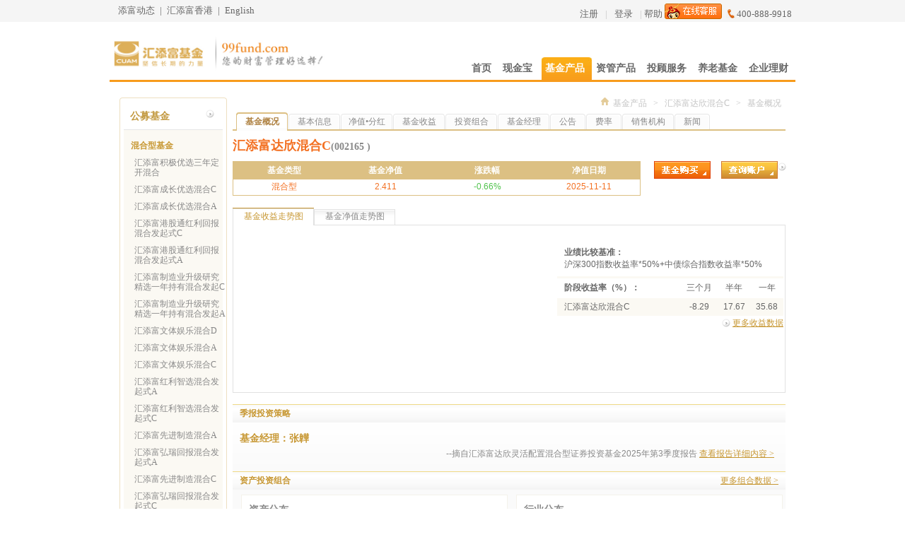

--- FILE ---
content_type: text/html; charset=GBK
request_url: http://www.99fund.com/main/products/pofund/002165/fundgk.shtml
body_size: 18592
content:
<!DOCTYPE html>
            <html lang="en"  xmlns="https://www.w3.org/1999/xhtml">


<head>
    <meta charset="UTF-8">
    <meta name="viewport" content="width=device-width, initial-scale=1.0">
    <meta http-equiv="X-UA-Compatible" content="ie=edge">
    <style type="text/css">
        /* 浏览器 */

        .brdv {
            width: 560px;
            height: 120px;
            padding-top: 105px;
            background: url(/web/images/ie/img_browser.jpg) no-repeat -0px 0px;
            margin-top: 40px;
            margin-left: auto;
            margin-right: auto;
        }

        .browser_mask_backgroud {
            width: 100%;
            height: 100%;
            position: fixed;
            left: 0;
            top: 0;
            filter: alpha(opacity=50);
            background-color: #000;
            opacity: 0.5;
            z-index: 10000;
            -moz-opacity: 0.5;
            -khtml-opacity: 0.5;
            overflow: auto;
            display: none;
        }

        .browser_mask {
            width: 100%;
            height: 100%;
            position: fixed;
            left: 0;
            top: 0;
            z-index: 1000000;
            overflow: auto;
            display: none;
        }

        .browser_mask .mask_body {
            z-index: 100000;
            position: fixed;
            left: 50%;
            top: 50%;
            width: 660px;
            height: 445px;
            background: #fff;
            margin-left: -328px;
            margin-top: -223px;
            border-radius: 3px;
        }

        .browser_mask .mask_body ul li {
            list-style-type: none;
            float: left;
            text-align: center;
        }

        .browser_mask .mask_body .mt50 {
            margin-top: 50px;
            text-align: center;
        }

        .browser_mask .mask_body .bxtt {
            display: inline-block;
            height: 24px;
            line-height: 24px;
            padding-left: 35px;
            background: url(/web/images/ie/icon24.png) no-repeat 5px -503px;
        }

        .browser_mask .mask_body .fl {
            width: 96px;
            text-align: center;
        }

        .browser_mask .mask_body .chrome {
            margin-left: -5px;
        }

        .browser_mask .mask_body .fireBrowser {
            margin-left: 64px;
        }

        .browser_mask .mask_body .SafariBrowser {
            margin-left: 52px;
        }

        .browser_mask .mask_body .IEBrowser {
            margin-left: 49px;
        }

        .browser_mask .mask_body .close_btn {
            text-align: center;
        }

        .browser_mask .mask_body .close_btn .btn {
            display: inline-block;
            text-decoration: none;
            background-color: #e16c04;
            color: #fff;
            width: 140px;
            line-height: 40px;
            border-radius: 3px;
            text-align: center;
        }

        .browser_mask .mask_body .close_btn .close_window {
            transition-duration: 0.5s;
            -moz-transition-duration: 0.5s;
            -webkit-transition-duration: 0.5s;
            -ms-transition-duration: 0.5s;
            -o-transition-duration: 0.5s;
        }

        .browser_mask .mask_body .close_btn .btn:hover {
            background-color: #ef9902;
        }

        .browser_mask .mask_body .dwbt {
            display: inline-block;
            text-decoration: none;
            width: 70px;
            height: 18px;
            line-height: 18px;
            padding: 7px 0px 7px 30px;
            background: #a09f9d url(/web/images/ie/icon24.png) no-repeat 5px -740px;
            color: #fff;
        }

        .browser_mask .mask_body .mt15 {
            margin-top: 15px;
        }

        .browser_mask .mask_body .act {
            background-color: #1fa9df;
        }

        .browser_mask .mask_body .dwbt:hover {
            background-color: #1fa9df;
            text-decoration: none;
            transition-duration: 0.5s;
            -moz-transition-duration: 0.5s;
            -webkit-transition-duration: 0.5s;
            -ms-transition-duration: 0.5s;
            -o-transition-duration: 0.5s;
        }

        .browser_mask .mask_body .f14 {
            font-size: 14px;
        }

        .browser_mask .mask_body .pr12 {
            padding-right: 12px;
        }
    </style>
</head>

<body>
    <div class="browser_mask" id="browser_mask">
        <div class="mask_body">
            <p class="mt50"><strong class="bxtt">您当前浏览器版本较低，推荐下载以下浏览器以正常使用本网站服务。</strong></p>
            <ul class="brdv">
                <li class="chrome">
                    <p class="f14">谷歌浏览器</p>
                    <p class="mt15"><a class="dwbt inl tsc wc tl act" target="_blank" href="https://www.google.cn/intl/zh-CN/chrome/browser/desktop/index.html"><em
                              class="pr12 f14">官网下载</em></a></p>
                </li>
                <li class="fireBrowser">
                    <p class="f14">火狐浏览器</p>
                    <p class="mt15"><a class="dwbt inl tsc wc tl" target="_blank" href="https://www.firefox.com.cn/download/"><em class="pr12 f14">官网下载</em></a></p>
                </li>
                <li class="SafariBrowser">
                    <p class="f14">Safari浏览器</p>
                    <p class="mt15"><a class="dwbt inl tsc wc tl" target="_blank" href="https://www.apple.com/cn/safari/"><em class="pr12 f14">官网下载</em></a></p>
                </li>
                <li class="IEBrowser">
                    <p class="f14">IE11浏览器</p>
                    <p class="mt15"><a class="dwbt inl tsc wc tl" target="_blank" href="https://windows.microsoft.com/zh-cn/internet-explorer/ie-11-worldwide-languages/"><em
                              class="pr12 f14">官网下载</em></a></p>
                </li>
            </ul>
            <p class="close_btn">
                <a class="btn close_window" onclick="closeClick()">关闭窗口 </a>
            </p>
        </div>
    </div>
    <div class="browser_mask_backgroud" id="browser_mask_backgroud"></div>
</body>
<script type="text/javascript">
    //  判断IE9及以下浏览器
    ;(function() {
        if (navigator.appName == "Microsoft Internet Explorer" && parseInt(navigator.appVersion.split(";")[1].replace(/[ ]/g, "").replace("MSIE", "")) < 9) {
            document.getElementById("browser_mask").style.display = "block";
            document.getElementById("browser_mask_backgroud").style.display = "block";
        }
}());


    function closeClick() {
        document.getElementById("browser_mask").style.display = "none";
        document.getElementById("browser_mask_backgroud").style.display = "none";
    };
</script>
</html>
<!DOCTYPE html PUBLIC "-//W3C//DTD XHTML 1.0 Transitional//EN" "http://www.w3.org/TR/xhtml1/DTD/xhtml1-transitional.dtd">
<html xmlns="http://www.w3.org/1999/xhtml">
<head>
<meta http-equiv="Content-Type" content="text/html; charset=gb2312" />
<meta name="Keywords" content="汇添富达欣混合C,002165,基金概况,业绩比较基准,季报投资策略,资产投资组合,十大股票持仓,五大债券持仓" />
<meta name="Description" content="汇添富达欣混合C基金档案，可查询基金净值，基金收益，基金概况，基金经理，基金费率，基金公告，季报投资策略，资产投资组合，十大股票持仓，五大债券持仓等相关信息。" />
<title>汇添富达欣混合C(002165)基金概况-基金产品-汇添富基金管理股份有限公司
</title>
<script type="text/javascript" src="/web/script/jquery-3.6.0.min.js"></script>
<!--[if IE 8]>
<script type="text/javascript" src="/web/script/jquery-compat-3.0.0-alpha1.js"></script>
<![endif]-->
<script type="text/javascript" src="/web/script/jquery.idTabs.min.js"></script>
<script type="text/javascript" src="/web/script/newsindex.js"></script>
<script type="text/javascript" src="/web/script/util/articleUtil.js"></script>
<script type="text/javascript" src="/web/script/util/syncReqJs.js"></script>
</head>

<body>


<link rel="stylesheet" type="text/css" href="/web/css/pofund06.23.css"/>
<script type="text/javascript" language="javascript" src="/web/script/util/swfobject.js"></script>
<script type="text/javascript" language="javascript" src="/web/script/util/jquery.boxy.js"></script>
<script type="text/javascript" language="javascript" src="/web/script/util/jquery.validate.exp.js"></script>
<script type="text/javascript" language="javascript" src="/web/script/util/fndcomm.js"></script>
<script type="text/javascript" src="/web/script/echarts.min.js"></script>
<script type="text/javascript">
    var status="N";
    var fundId='002165' ;
    function tabProShow(s){
        if(status=='B'){
            if(s=='0'){
                $("#jz").removeClass('selected');
                $("#sy").addClass('selected');
                $("#tabPro1x").show();
                $("#tabPro2x").hide();
            }else if(s=='1'){
                $("#sy").removeClass('selected');
                $("#jz").addClass('selected');
                $("#tabPro2x").show();
                $("#tabPro1x").hide();
            }
        }else{
            if(s=='0'){
                $("#jz").removeClass('selected');
                $("#sy").addClass('selected');
                $("#tabPro1").show();
                $("#tabPro2").hide();
            }else if(s=='1'){
                $("#sy").removeClass('selected');
                $("#jz").addClass('selected');
                $("#tabPro2").show();
                $("#tabPro1").hide();
            }
        }
    }

    function isHttps(){
        return false;
    }
</script>

<script type="text/javascript" src="/web/script/stat_new.js?v1.0.1"></script>
<link rel="stylesheet" type="text/css" href="/web/css/header_omp.css" />
<!-- ---------------------------头部header----------------------------- -->
<div class="top">
    <div class="h-link">
    </div>
</div>
<!-- h-link end -->
<div id="headerW" class="omp">
    <div class="clear"></div>
            <div class="logoS">

            <img src="/upload/20160104/201601041451875032384.jpg"  width="300" alt="" usemap="#logoimgmap" />
            <map name="logoimgmap"  id="logoimgmap" >
                <area href="/" shape="rect" coords="0,0,150,60" />
                <area  target="_blank"  href="http://www.99fund.com/" shape="rect" coords="151,0,300,60" />
            </map>
        </div>

    <script type="text/javascript">
        function gotoURL(l) {
            window.location = l;
        }
        jQuery.ajax({
            type: "POST",
            url: "/cgi-bin/sso/User?function=AjaxLoginDiv",
            data: "",
            cache: false,
            success: function(msg){
                if(msg!=''){
                    jQuery(".h-link").append(msg);
                    $(".managePrBox").hover(function(){
                            $(".managePrBox ul").css("display","block")}
                        ,function(){
                            $(".managePrBox ul").css("display","none");}
                    );
                }
            }
        });
       function clickEvents (k) {}
    </script>
<!--nav-->
<div class="navS">
<ul>
      <li>
  	  <a href="/main/index.shtml" ><span>首页</span></a>
      </li>
      <li>
	<div id="Layer1" style="background-color: rgb(255, 255, 255); position: absolute; visibility: hidden; left: 176px; top: 37px; font-size: 12px; color: rgb(119, 119, 119);"></div>
      		<a id="navSa" href="/main/xcash/index.shtml"  style="text-decoration:none;"><span>现金宝
			<em onmouseover="document.all.Layer1.style.visibility='visible'" onmouseout="document.all.Layer1.style.visibility='hidden'"><!--
[+1.039%] 
--></em></span></a>
      </li>
      <li>
      		<a href="/main/products/jijinhb/index.shtml" class="cur"><span>基金产品</span></a>
      </li>
      <li>
      		<a href="/main/xfinainvts/index.shtml" ><span>资管产品</span></a>
      </li>
       <li>
            <a href="https://trade.99fund.com/fts/investmentAdviser/iasFundService.htm" ><span>投顾服务</span></a>
       </li>
      <li>
      		<a href="/main/xinvest/index.shtml" ><span>养老基金</span></a>
      </li>
      <li>
      		<a href="https://qy.99fund.com/index.htm" ><span>企业理财</span></a>
      </li>
</ul>
<!--nav end-->
</div>
<div class="clear"></div>
<div class="nav-bg-color"></div>
</div>
<!--END header-->


<div id="tooltip" style="background-color: #FFFFFF;border: 3px solid #EFE5CC;display: none;left: 0;padding: 5px 10px;position: absolute;top: 0;width: 350px;"></div>
<!-------content---------->
<div id="wrapperCont" style="padding-top:20px;">
    <!--左侧导航-->
    <input type="hidden" id="fundid" value="002165" />
    <script language="javascript">
   $(document).ready(
	   	function()
	   	{
	   		var obj=$('#fundid').val();
	   		$('#'+obj).attr('id','on');
	   	}
	   );
	 //新基金窗口  
	function windowopen(url)
	{
	    var isexists=url.split("/");
		if(isexists.length<=1)
		{
		  url="https://"+url;
		}
		window.open(url);
	}
  </script>
  <!--左侧导航-->
  <div class="left leftNav">
    <div id="leftTop">
      <h2>公募基金</h2>
    </div>
 <div id="leftBg">
      <dl>
	   
		  <dt>
        	<div class="sn_name">
            	<a href="###">混合型基金</a>
            	<div class="sn_tip">
                	<p><strong>混合型基金：</strong>指投资于股票、债券和货币市场工具等有价证券，股票资产占基金资产比例的下限低于60%的基金。预期风险收益水平低于股票基金，高于债券基金。</p>
                </div>
            </div>
        </dt>
		
		              
				<dd id="019360">
             <div >
                <a href="/main/products/pofund/019360/fundgk.shtml">汇添富积极优选三年定开混合</a>
                <div class="sn_tip">
                	<p></p>
                </div>
             </div>
             </dd>
 
				<dd id="025076">
             <div >
                <a href="/main/products/pofund/025076/fundgk.shtml">汇添富成长优选混合C</a>
                <div class="sn_tip">
                	<p></p>
                </div>
             </div>
             </dd>
 
				<dd id="025075">
             <div >
                <a href="/main/products/pofund/025075/fundgk.shtml">汇添富成长优选混合A</a>
                <div class="sn_tip">
                	<p></p>
                </div>
             </div>
             </dd>
    
				<dd id="024787">
             <div >
                <a href="/main/products/pofund/024787/fundgk.shtml">汇添富港股通红利回报混合发起式C</a>
                <div class="sn_tip">
                	<p></p>
                </div>
             </div>
             </dd>
 
				<dd id="024786">
             <div >
                <a href="/main/products/pofund/024786/fundgk.shtml">汇添富港股通红利回报混合发起式A</a>
                <div class="sn_tip">
                	<p></p>
                </div>
             </div>
             </dd>
 
				<dd id="014525">
             <div >
                <a href="/main/products/pofund/014525/fundgk.shtml">汇添富制造业升级研究精选一年持有混合发起C</a>
                <div class="sn_tip">
                	<p></p>
                </div>
             </div>
             </dd>
 
				<dd id="014524">
             <div >
                <a href="/main/products/pofund/014524/fundgk.shtml">汇添富制造业升级研究精选一年持有混合发起A</a>
                <div class="sn_tip">
                	<p></p>
                </div>
             </div>
             </dd>
 
				<dd id="015184">
             <div >
                <a href="/main/products/pofund/015184/fundgk.shtml">汇添富文体娱乐混合D</a>
                <div class="sn_tip">
                	<p></p>
                </div>
             </div>
             </dd>
 
				<dd id="004424">
             <div >
                <a href="/main/products/pofund/004424/fundgk.shtml">汇添富文体娱乐混合A</a>
                <div class="sn_tip">
                	<p></p>
                </div>
             </div>
             </dd>
 
				<dd id="015183">
             <div >
                <a href="/main/products/pofund/015183/fundgk.shtml">汇添富文体娱乐混合C</a>
                <div class="sn_tip">
                	<p></p>
                </div>
             </div>
             </dd>
 
				<dd id="021515">
             <div >
                <a href="/main/products/pofund/021515/fundgk.shtml">汇添富红利智选混合发起式A</a>
                <div class="sn_tip">
                	<p></p>
                </div>
             </div>
             </dd>
 
				<dd id="021516">
             <div >
                <a href="/main/products/pofund/021516/fundgk.shtml">汇添富红利智选混合发起式C</a>
                <div class="sn_tip">
                	<p></p>
                </div>
             </div>
             </dd>
 
				<dd id="014508">
             <div >
                <a href="/main/products/pofund/014508/fundgk.shtml">汇添富先进制造混合A</a>
                <div class="sn_tip">
                	<p></p>
                </div>
             </div>
             </dd>
 
				<dd id="022320">
             <div >
                <a href="/main/products/pofund/022320/fundgk.shtml">汇添富弘瑞回报混合发起式A</a>
                <div class="sn_tip">
                	<p></p>
                </div>
             </div>
             </dd>
 
				<dd id="014509">
             <div >
                <a href="/main/products/pofund/014509/fundgk.shtml">汇添富先进制造混合C</a>
                <div class="sn_tip">
                	<p></p>
                </div>
             </div>
             </dd>
 
				<dd id="022321">
             <div >
                <a href="/main/products/pofund/022321/fundgk.shtml">汇添富弘瑞回报混合发起式C</a>
                <div class="sn_tip">
                	<p></p>
                </div>
             </div>
             </dd>
 
				<dd id="009536">
             <div >
                <a href="/main/products/pofund/009536/fundgk.shtml">汇添富稳健增益一年持有混合A</a>
                <div class="sn_tip">
                	<p></p>
                </div>
             </div>
             </dd>
 
				<dd id="011945">
             <div >
                <a href="/main/products/pofund/011945/fundgk.shtml">汇添富稳健增益一年持有混合C</a>
                <div class="sn_tip">
                	<p></p>
                </div>
             </div>
             </dd>
 
				<dd id="015187">
             <div >
                <a href="/main/products/pofund/015187/fundgk.shtml">汇添富消费升级混合C</a>
                <div class="sn_tip">
                	<p></p>
                </div>
             </div>
             </dd>
 
				<dd id="006408">
             <div >
                <a href="/main/products/pofund/006408/fundgk.shtml">汇添富消费升级混合A</a>
                <div class="sn_tip">
                	<p></p>
                </div>
             </div>
             </dd>
 
				<dd id="015188">
             <div >
                <a href="/main/products/pofund/015188/fundgk.shtml">汇添富消费升级混合D</a>
                <div class="sn_tip">
                	<p></p>
                </div>
             </div>
             </dd>
 
				<dd id="004436">
             <div >
                <a href="/main/products/pofund/004436/fundgk.shtml">汇添富年年泰定开混合A</a>
                <div class="sn_tip">
                	<p></p>
                </div>
             </div>
             </dd>
 
				<dd id="015181">
             <div >
                <a href="/main/products/pofund/015181/fundgk.shtml">汇添富逆向投资混合C</a>
                <div class="sn_tip">
                	<p></p>
                </div>
             </div>
             </dd>
 
				<dd id="004437">
             <div >
                <a href="/main/products/pofund/004437/fundgk.shtml">汇添富年年泰定开混合C</a>
                <div class="sn_tip">
                	<p></p>
                </div>
             </div>
             </dd>
 
				<dd id="015182">
             <div >
                <a href="/main/products/pofund/015182/fundgk.shtml">汇添富逆向投资混合D</a>
                <div class="sn_tip">
                	<p></p>
                </div>
             </div>
             </dd>
 
				<dd id="470098">
             <div >
                <a href="/main/products/pofund/470098/fundgk.shtml">汇添富逆向投资混合A</a>
                <div class="sn_tip">
                	<p></p>
                </div>
             </div>
             </dd>
 
				<dd id="009736">
             <div >
                <a href="/main/products/pofund/009736/fundgk.shtml">汇添富稳健收益混合A</a>
                <div class="sn_tip">
                	<p></p>
                </div>
             </div>
             </dd>
 
				<dd id="009737">
             <div >
                <a href="/main/products/pofund/009737/fundgk.shtml">汇添富稳健收益混合C</a>
                <div class="sn_tip">
                	<p></p>
                </div>
             </div>
             </dd>
 
				<dd id="020623">
             <div >
                <a href="/main/products/pofund/020623/fundgk.shtml">汇添富稳健收益混合B</a>
                <div class="sn_tip">
                	<p></p>
                </div>
             </div>
             </dd>
 
				<dd id="013550">
             <div >
                <a href="/main/products/pofund/013550/fundgk.shtml">汇添富品牌价值一年持有混合A</a>
                <div class="sn_tip">
                	<p></p>
                </div>
             </div>
             </dd>
 
				<dd id="012951">
             <div >
                <a href="/main/products/pofund/012951/fundgk.shtml">汇添富鑫享添利六个月持有混合A</a>
                <div class="sn_tip">
                	<p></p>
                </div>
             </div>
             </dd>
 
				<dd id="019697">
             <div >
                <a href="/main/products/pofund/019697/fundgk.shtml">汇添富鑫享添利六个月持有混合B</a>
                <div class="sn_tip">
                	<p></p>
                </div>
             </div>
             </dd>
 
				<dd id="012952">
             <div >
                <a href="/main/products/pofund/012952/fundgk.shtml">汇添富鑫享添利六个月持有混合C</a>
                <div class="sn_tip">
                	<p></p>
                </div>
             </div>
             </dd>
 
				<dd id="013551">
             <div >
                <a href="/main/products/pofund/013551/fundgk.shtml">汇添富品牌价值一年持有混合C</a>
                <div class="sn_tip">
                	<p></p>
                </div>
             </div>
             </dd>
 
				<dd id="010439">
             <div >
                <a href="/main/products/pofund/010439/fundgk.shtml">汇添富稳健汇盈一年持有混合</a>
                <div class="sn_tip">
                	<p></p>
                </div>
             </div>
             </dd>
 
				<dd id="010870">
             <div >
                <a href="/main/products/pofund/010870/fundgk.shtml">汇添富稳健鑫添益六个月持有混合A</a>
                <div class="sn_tip">
                	<p></p>
                </div>
             </div>
             </dd>
 
				<dd id="017957">
             <div >
                <a href="/main/products/pofund/017957/fundgk.shtml">汇添富稳健鑫添益六个月持有混合C</a>
                <div class="sn_tip">
                	<p></p>
                </div>
             </div>
             </dd>
 
				<dd id="013540">
             <div >
                <a href="/main/products/pofund/013540/fundgk.shtml">汇添富稳健睿享一年持有混合D</a>
                <div class="sn_tip">
                	<p></p>
                </div>
             </div>
             </dd>
 
				<dd id="010219">
             <div >
                <a href="/main/products/pofund/010219/fundgk.shtml">汇添富稳健添益一年持有混合</a>
                <div class="sn_tip">
                	<p></p>
                </div>
             </div>
             </dd>
 
				<dd id="012459">
             <div >
                <a href="/main/products/pofund/012459/fundgk.shtml">汇添富稳健睿享一年持有混合A</a>
                <div class="sn_tip">
                	<p></p>
                </div>
             </div>
             </dd>
 
				<dd id="012460">
             <div >
                <a href="/main/products/pofund/012460/fundgk.shtml">汇添富稳健睿享一年持有混合C</a>
                <div class="sn_tip">
                	<p></p>
                </div>
             </div>
             </dd>
 
				<dd id="501063">
             <div >
                <a href="/main/products/pofund/501063/fundgk.shtml">汇添富悦享两年持有混合</a>
                <div class="sn_tip">
                	<p></p>
                </div>
             </div>
             </dd>
 
				<dd id="010480">
             <div >
                <a href="/main/products/pofund/010480/fundgk.shtml">汇添富稳进双盈一年持有混合</a>
                <div class="sn_tip">
                	<p></p>
                </div>
             </div>
             </dd>
 
				<dd id="003189">
             <div >
                <a href="/main/products/pofund/003189/fundgk.shtml">汇添富保鑫灵活配置混合A</a>
                <div class="sn_tip">
                	<p></p>
                </div>
             </div>
             </dd>
 
				<dd id="012607">
             <div >
                <a href="/main/products/pofund/012607/fundgk.shtml">汇添富保鑫灵活配置混合C</a>
                <div class="sn_tip">
                	<p></p>
                </div>
             </div>
             </dd>
 
				<dd id="002746">
             <div >
                <a href="/main/products/pofund/002746/fundgk.shtml">汇添富多策略定开混合</a>
                <div class="sn_tip">
                	<p></p>
                </div>
             </div>
             </dd>
 
				<dd id="019651">
             <div >
                <a href="/main/products/pofund/019651/fundgk.shtml">汇添富稳健睿选一年持有混合B</a>
                <div class="sn_tip">
                	<p></p>
                </div>
             </div>
             </dd>
 
				<dd id="011118">
             <div >
                <a href="/main/products/pofund/011118/fundgk.shtml">汇添富稳健睿选一年持有混合A</a>
                <div class="sn_tip">
                	<p></p>
                </div>
             </div>
             </dd>
 
				<dd id="011119">
             <div >
                <a href="/main/products/pofund/011119/fundgk.shtml">汇添富稳健睿选一年持有混合C</a>
                <div class="sn_tip">
                	<p></p>
                </div>
             </div>
             </dd>
 
				<dd id="017043">
             <div >
                <a href="/main/products/pofund/017043/fundgk.shtml">汇添富品质价值混合</a>
                <div class="sn_tip">
                	<p></p>
                </div>
             </div>
             </dd>
 
				<dd id="008025">
             <div >
                <a href="/main/products/pofund/008025/fundgk.shtml">汇添富稳健增长混合A</a>
                <div class="sn_tip">
                	<p></p>
                </div>
             </div>
             </dd>
 
				<dd id="008026">
             <div >
                <a href="/main/products/pofund/008026/fundgk.shtml">汇添富稳健增长混合C</a>
                <div class="sn_tip">
                	<p></p>
                </div>
             </div>
             </dd>
 
				<dd id="022276">
             <div >
                <a href="/main/products/pofund/022276/fundgk.shtml">汇添富弘悦回报混合发起式A</a>
                <div class="sn_tip">
                	<p></p>
                </div>
             </div>
             </dd>
 
				<dd id="022277">
             <div >
                <a href="/main/products/pofund/022277/fundgk.shtml">汇添富弘悦回报混合发起式C</a>
                <div class="sn_tip">
                	<p></p>
                </div>
             </div>
             </dd>
 
				<dd id="005228">
             <div >
                <a href="/main/products/pofund/005228/fundgk.shtml">汇添富港股通专注成长</a>
                <div class="sn_tip">
                	<p></p>
                </div>
             </div>
             </dd>
 
				<dd id="009664">
             <div >
                <a href="/main/products/pofund/009664/fundgk.shtml">汇添富医疗积极成长一年持有混合A</a>
                <div class="sn_tip">
                	<p></p>
                </div>
             </div>
             </dd>
 
				<dd id="009665">
             <div >
                <a href="/main/products/pofund/009665/fundgk.shtml">汇添富医疗积极成长一年持有混合C</a>
                <div class="sn_tip">
                	<p></p>
                </div>
             </div>
             </dd>
 
				<dd id="011562">
             <div >
                <a href="/main/products/pofund/011562/fundgk.shtml">汇添富稳健盈和一年持有混合</a>
                <div class="sn_tip">
                	<p></p>
                </div>
             </div>
             </dd>
 
				<dd id="010869">
             <div >
                <a href="/main/products/pofund/010869/fundgk.shtml">汇添富稳健欣享一年持有混合</a>
                <div class="sn_tip">
                	<p></p>
                </div>
             </div>
             </dd>
 
				<dd id="010045">
             <div >
                <a href="/main/products/pofund/010045/fundgk.shtml">汇添富稳健添盈一年持有混合</a>
                <div class="sn_tip">
                	<p></p>
                </div>
             </div>
             </dd>
 
				<dd id="017298">
             <div >
                <a href="/main/products/pofund/017298/fundgk.shtml">汇添富添添鑫多元收益9个月持有混合A</a>
                <div class="sn_tip">
                	<p></p>
                </div>
             </div>
             </dd>
 
				<dd id="017299">
             <div >
                <a href="/main/products/pofund/017299/fundgk.shtml">汇添富添添鑫多元收益9个月持有混合C</a>
                <div class="sn_tip">
                	<p></p>
                </div>
             </div>
             </dd>
 
				<dd id="006260">
             <div >
                <a href="/main/products/pofund/006260/fundgk.shtml">汇添富红利增长混合C</a>
                <div class="sn_tip">
                	<p></p>
                </div>
             </div>
             </dd>
 
				<dd id="006259">
             <div >
                <a href="/main/products/pofund/006259/fundgk.shtml">汇添富红利增长混合A</a>
                <div class="sn_tip">
                	<p></p>
                </div>
             </div>
             </dd>
 
				<dd id="000173">
             <div >
                <a href="/main/products/pofund/000173/fundgk.shtml">汇添富美丽30混合A</a>
                <div class="sn_tip">
                	<p></p>
                </div>
             </div>
             </dd>
 
				<dd id="506006">
             <div >
                <a href="/main/products/pofund/506006/fundgk.shtml">汇添富科创板2年定开混合</a>
                <div class="sn_tip">
                	<p></p>
                </div>
             </div>
             </dd>
 
				<dd id="015180">
             <div >
                <a href="/main/products/pofund/015180/fundgk.shtml">汇添富美丽30混合D</a>
                <div class="sn_tip">
                	<p></p>
                </div>
             </div>
             </dd>
 
				<dd id="015179">
             <div >
                <a href="/main/products/pofund/015179/fundgk.shtml">汇添富美丽30混合C</a>
                <div class="sn_tip">
                	<p></p>
                </div>
             </div>
             </dd>
 
				<dd id="006113">
             <div >
                <a href="/main/products/pofund/006113/fundgk.shtml">汇添富创新医药混合A</a>
                <div class="sn_tip">
                	<p></p>
                </div>
             </div>
             </dd>
 
				<dd id="024344">
             <div >
                <a href="/main/products/pofund/024344/fundgk.shtml">汇添富创新医药混合C</a>
                <div class="sn_tip">
                	<p></p>
                </div>
             </div>
             </dd>
 
				<dd id="005330">
             <div >
                <a href="/main/products/pofund/005330/fundgk.shtml">汇添富民安增益定开混合C</a>
                <div class="sn_tip">
                	<p></p>
                </div>
             </div>
             </dd>
 
				<dd id="005329">
             <div >
                <a href="/main/products/pofund/005329/fundgk.shtml">汇添富民安增益定开混合A</a>
                <div class="sn_tip">
                	<p></p>
                </div>
             </div>
             </dd>
 
				<dd id="005504">
             <div >
                <a href="/main/products/pofund/005504/fundgk.shtml">汇添富沪港深大盘价值混合A</a>
                <div class="sn_tip">
                	<p></p>
                </div>
             </div>
             </dd>
 
				<dd id="000083">
             <div >
                <a href="/main/products/pofund/000083/fundgk.shtml">汇添富消费行业混合</a>
                <div class="sn_tip">
                	<p></p>
                </div>
             </div>
             </dd>
 
				<dd id="015119">
             <div >
                <a href="/main/products/pofund/015119/fundgk.shtml">汇添富沪港深大盘价值混合D</a>
                <div class="sn_tip">
                	<p></p>
                </div>
             </div>
             </dd>
 
				<dd id="015118">
             <div >
                <a href="/main/products/pofund/015118/fundgk.shtml">汇添富沪港深大盘价值混合C</a>
                <div class="sn_tip">
                	<p></p>
                </div>
             </div>
             </dd>
 
				<dd id="021202">
             <div >
                <a href="/main/products/pofund/021202/fundgk.shtml">汇添富均衡回报混合发起式A</a>
                <div class="sn_tip">
                	<p></p>
                </div>
             </div>
             </dd>
 
				<dd id="501065">
             <div >
                <a href="/main/products/pofund/501065/fundgk.shtml">汇添富经典成长定开混合</a>
                <div class="sn_tip">
                	<p></p>
                </div>
             </div>
             </dd>
 
				<dd id="021203">
             <div >
                <a href="/main/products/pofund/021203/fundgk.shtml">汇添富均衡回报混合发起式C</a>
                <div class="sn_tip">
                	<p></p>
                </div>
             </div>
             </dd>
 
				<dd id="011826">
             <div >
                <a href="/main/products/pofund/011826/fundgk.shtml">汇添富健康生活一年持有混合A</a>
                <div class="sn_tip">
                	<p></p>
                </div>
             </div>
             </dd>
 
				<dd id="011827">
             <div >
                <a href="/main/products/pofund/011827/fundgk.shtml">汇添富健康生活一年持有混合C</a>
                <div class="sn_tip">
                	<p></p>
                </div>
             </div>
             </dd>
 
				<dd id="017802">
             <div >
                <a href="/main/products/pofund/017802/fundgk.shtml">汇添富战略精选中小盘市值3年持有混合发起C</a>
                <div class="sn_tip">
                	<p></p>
                </div>
             </div>
             </dd>
 
				<dd id="017801">
             <div >
                <a href="/main/products/pofund/017801/fundgk.shtml">汇添富战略精选中小盘市值3年持有混合发起A</a>
                <div class="sn_tip">
                	<p></p>
                </div>
             </div>
             </dd>
 
				<dd id="021198">
             <div >
                <a href="/main/products/pofund/021198/fundgk.shtml">汇添富优选价值混合发起式A</a>
                <div class="sn_tip">
                	<p></p>
                </div>
             </div>
             </dd>
 
			   

      	<dt>
        	<div class="sn_name"><a href="###">股票型基金</a>
                <div class="sn_tip">
                    <p><strong>股票型基金：</strong>指以股票为主要投资对象，股票资产占基金资产比例超过60%的基金。预期收益较高，预期风险也较高。</p>
                 </div>
            </div>
        </dt>
        <dt class="sn_subth">
        	<div class="sn_name">
                <a href="###">风格类</a>
                <div class="sn_tip">
                    <p><strong>风格类股票型基金：</strong>指重点投资特定风格类资产的基金。</p>
                </div>
            </div>
        </dt>
		    
			 
			 
        <dt class="sn_subth">
        	<div class="sn_name">
                <a href="###">主题类</a>
                <div class="sn_tip">
                    <p><strong>主题类股票型基金：</strong>指根据不同主题投资策略重点投资相应主题资产的基金。</p>
                </div>
            </div>
        </dt>
		     				<dd id="001685">
             <div >
                <a href="/main/products/pofund/001685/fundgk.shtml">汇添富沪港深新价值股票</a>
                <div class="sn_tip">
                	<p></p>
                </div>
             </div>
             </dd>
				<dd id="001725">
             <div >
                <a href="/main/products/pofund/001725/fundgk.shtml">汇添富高端制造股票A</a>
                <div class="sn_tip">
                	<p></p>
                </div>
             </div>
             </dd>
				<dd id="015115">
             <div >
                <a href="/main/products/pofund/015115/fundgk.shtml">汇添富高端制造股票D</a>
                <div class="sn_tip">
                	<p></p>
                </div>
             </div>
             </dd>
				<dd id="015114">
             <div >
                <a href="/main/products/pofund/015114/fundgk.shtml">汇添富高端制造股票C</a>
                <div class="sn_tip">
                	<p></p>
                </div>
             </div>
             </dd>
				<dd id="005802">
             <div >
                <a href="/main/products/pofund/005802/fundgk.shtml">汇添富智能制造股票A</a>
                <div class="sn_tip">
                	<p></p>
                </div>
             </div>
             </dd>
				<dd id="015197">
             <div >
                <a href="/main/products/pofund/015197/fundgk.shtml">汇添富智能制造股票D</a>
                <div class="sn_tip">
                	<p></p>
                </div>
             </div>
             </dd>
				<dd id="015196">
             <div >
                <a href="/main/products/pofund/015196/fundgk.shtml">汇添富智能制造股票C</a>
                <div class="sn_tip">
                	<p></p>
                </div>
             </div>
             </dd>
				<dd id="007524">
             <div >
                <a href="/main/products/pofund/007524/fundgk.shtml">汇添富内需增长股票C</a>
                <div class="sn_tip">
                	<p></p>
                </div>
             </div>
             </dd>
				<dd id="007523">
             <div >
                <a href="/main/products/pofund/007523/fundgk.shtml">汇添富内需增长股票A</a>
                <div class="sn_tip">
                	<p></p>
                </div>
             </div>
             </dd>
				<dd id="001490">
             <div >
                <a href="/main/products/pofund/001490/fundgk.shtml">汇添富国企创新增长股票A</a>
                <div class="sn_tip">
                	<p></p>
                </div>
             </div>
             </dd>
				<dd id="015124">
             <div >
                <a href="/main/products/pofund/015124/fundgk.shtml">汇添富国企创新增长股票D</a>
                <div class="sn_tip">
                	<p></p>
                </div>
             </div>
             </dd>
				<dd id="015123">
             <div >
                <a href="/main/products/pofund/015123/fundgk.shtml">汇添富国企创新增长股票C</a>
                <div class="sn_tip">
                	<p></p>
                </div>
             </div>
             </dd>
				<dd id="009551">
             <div >
                <a href="/main/products/pofund/009551/fundgk.shtml">汇添富开放视野中国优势六个月持有股票C</a>
                <div class="sn_tip">
                	<p></p>
                </div>
             </div>
             </dd>
				<dd id="009550">
             <div >
                <a href="/main/products/pofund/009550/fundgk.shtml">汇添富开放视野中国优势六个月持有股票A</a>
                <div class="sn_tip">
                	<p></p>
                </div>
             </div>
             </dd>
				<dd id="011424">
             <div >
                <a href="/main/products/pofund/011424/fundgk.shtml">汇添富外延增长主题股票C</a>
                <div class="sn_tip">
                	<p></p>
                </div>
             </div>
             </dd>
				<dd id="000925">
             <div >
                <a href="/main/products/pofund/000925/fundgk.shtml">汇添富外延增长主题股票A</a>
                <div class="sn_tip">
                	<p></p>
                </div>
             </div>
             </dd>
				<dd id="001541">
             <div >
                <a href="/main/products/pofund/001541/fundgk.shtml">汇添富民营新动力股票</a>
                <div class="sn_tip">
                	<p></p>
                </div>
             </div>
             </dd>
    
        <dt class="sn_subth">
        	<div class="sn_name">
                <a href="###">行业类</a>
                <div class="sn_tip">
                    <p><strong>行业类股票型基金：</strong>指重点投资某一行业或板块的基金。</p>
                </div>
            </div>
        </dt>
		     				<dd id="015194">
             <div >
                <a href="/main/products/pofund/015194/fundgk.shtml">汇添富新兴消费股票C</a>
                <div class="sn_tip">
                	<p></p>
                </div>
             </div>
             </dd>
				<dd id="015195">
             <div >
                <a href="/main/products/pofund/015195/fundgk.shtml">汇添富新兴消费股票D</a>
                <div class="sn_tip">
                	<p></p>
                </div>
             </div>
             </dd>
				<dd id="001726">
             <div >
                <a href="/main/products/pofund/001726/fundgk.shtml">汇添富新兴消费股票A</a>
                <div class="sn_tip">
                	<p></p>
                </div>
             </div>
             </dd>
				<dd id="011418">
             <div >
                <a href="/main/products/pofund/011418/fundgk.shtml">汇添富消费精选两年持有股票A</a>
                <div class="sn_tip">
                	<p></p>
                </div>
             </div>
             </dd>
				<dd id="011419">
             <div >
                <a href="/main/products/pofund/011419/fundgk.shtml">汇添富消费精选两年持有股票C</a>
                <div class="sn_tip">
                	<p></p>
                </div>
             </div>
             </dd>
				<dd id="000696">
             <div >
                <a href="/main/products/pofund/000696/fundgk.shtml">汇添富环保行业股票</a>
                <div class="sn_tip">
                	<p></p>
                </div>
             </div>
             </dd>
				<dd id="000697">
             <div >
                <a href="/main/products/pofund/000697/fundgk.shtml">汇添富移动互联股票A</a>
                <div class="sn_tip">
                	<p></p>
                </div>
             </div>
             </dd>
				<dd id="015198">
             <div >
                <a href="/main/products/pofund/015198/fundgk.shtml">汇添富移动互联股票C</a>
                <div class="sn_tip">
                	<p></p>
                </div>
             </div>
             </dd>
				<dd id="015199">
             <div >
                <a href="/main/products/pofund/015199/fundgk.shtml">汇添富移动互联股票D</a>
                <div class="sn_tip">
                	<p></p>
                </div>
             </div>
             </dd>
    
             <dt class="sn_subth">
                <div class="sn_name">
                    <a href="###">普通类</a>
                    <div class="sn_tip">
                        <p><strong>普通类股票型基金：</strong>指在风格类资产、主题类资产、行业类资产等相对均衡配置的股票型基金。</p>
                    </div>
                </div>
            </dt>
		    				<dd id="011122">
             <div >
                <a href="/main/products/pofund/011122/fundgk.shtml">汇添富ESG可持续成长股票A</a>
                <div class="sn_tip">
                	<p></p>
                </div>
             </div>
             </dd>
				<dd id="011123">
             <div >
                <a href="/main/products/pofund/011123/fundgk.shtml">汇添富ESG可持续成长股票C</a>
                <div class="sn_tip">
                	<p></p>
                </div>
             </div>
             </dd>
    
		
		
		 <dt>
            <div class="sn_name"><a href="###">海外基金</a>
                <div class="sn_tip">
                    <p><strong>海外基金：</strong>指在中国大陆募集投资于境外市场有价证券的基金。有利于帮助投资者把握海外市场投资机会。预期风险收益水平高。</p>

                 </div>
            </div>
        </dt>
        					<dd id="001668">
             <div >
                <a href="/main/products/pofund/001668/fundgk.shtml">汇添富全球移动互联混合（QDII）人民币A</a>
                <div class="sn_tip">
                	<p></p>
                </div>
             </div>
             </dd>
				<dd id="015203">
             <div >
                <a href="/main/products/pofund/015203/fundgk.shtml">汇添富全球移动互联混合（QDII）人民币D</a>
                <div class="sn_tip">
                	<p></p>
                </div>
             </div>
             </dd>
				<dd id="015202">
             <div >
                <a href="/main/products/pofund/015202/fundgk.shtml">汇添富全球移动互联混合（QDII）人民币C</a>
                <div class="sn_tip">
                	<p></p>
                </div>
             </div>
             </dd>
				<dd id="018543">
             <div >
                <a href="/main/products/pofund/018543/fundgk.shtml">汇添富黄金及贵金属（QDII-LOF-FOF）C</a>
                <div class="sn_tip">
                	<p></p>
                </div>
             </div>
             </dd>
				<dd id="006426">
             <div >
                <a href="/main/products/pofund/006426/fundgk.shtml">汇添富全球移动互联混合（QDII）美元现汇</a>
                <div class="sn_tip">
                	<p></p>
                </div>
             </div>
             </dd>
				<dd id="164701">
             <div >
                <a href="/main/products/pofund/164701/fundgk.shtml">汇添富黄金及贵金属（QDII-LOF-FOF）A</a>
                <div class="sn_tip">
                	<p></p>
                </div>
             </div>
             </dd>
				<dd id="017873">
             <div >
                <a href="/main/products/pofund/017873/fundgk.shtml">汇添富香港优势精选混合（QDII）C</a>
                <div class="sn_tip">
                	<p></p>
                </div>
             </div>
             </dd>
				<dd id="470888">
             <div >
                <a href="/main/products/pofund/470888/fundgk.shtml">汇添富香港优势精选混合（QDII）A</a>
                <div class="sn_tip">
                	<p></p>
                </div>
             </div>
             </dd>
				<dd id="159660">
             <div >
                <a href="/main/products/pofund/159660/fundgk.shtml">汇添富纳斯达克100ETF</a>
                <div class="sn_tip">
                	<p></p>
                </div>
             </div>
             </dd>
				<dd id="159577">
             <div >
                <a href="/main/products/pofund/159577/fundgk.shtml">汇添富MSCI美国50ETF</a>
                <div class="sn_tip">
                	<p></p>
                </div>
             </div>
             </dd>
				<dd id="006308">
             <div >
                <a href="/main/products/pofund/006308/fundgk.shtml">汇添富全球消费混合（QDII）人民币A</a>
                <div class="sn_tip">
                	<p></p>
                </div>
             </div>
             </dd>
				<dd id="006309">
             <div >
                <a href="/main/products/pofund/006309/fundgk.shtml">汇添富全球消费混合（QDII）人民币C</a>
                <div class="sn_tip">
                	<p></p>
                </div>
             </div>
             </dd>
				<dd id="006310">
             <div >
                <a href="/main/products/pofund/006310/fundgk.shtml">汇添富全球消费混合（QDII）美元现汇</a>
                <div class="sn_tip">
                	<p></p>
                </div>
             </div>
             </dd>
				<dd id="021773">
             <div >
                <a href="/main/products/pofund/021773/fundgk.shtml">汇添富纳斯达克100ETF发起式联接（QDII）人民币E</a>
                <div class="sn_tip">
                	<p></p>
                </div>
             </div>
             </dd>
				<dd id="018966">
             <div >
                <a href="/main/products/pofund/018966/fundgk.shtml">汇添富纳斯达克100ETF发起式联接（QDII）人民币A</a>
                <div class="sn_tip">
                	<p></p>
                </div>
             </div>
             </dd>
				<dd id="018967">
             <div >
                <a href="/main/products/pofund/018967/fundgk.shtml">汇添富纳斯达克100ETF发起式联接（QDII）人民币C</a>
                <div class="sn_tip">
                	<p></p>
                </div>
             </div>
             </dd>
				<dd id="018968">
             <div >
                <a href="/main/products/pofund/018968/fundgk.shtml">汇添富纳斯达克100ETF发起式联接（QDII）美元现汇</a>
                <div class="sn_tip">
                	<p></p>
                </div>
             </div>
             </dd>
				<dd id="016199">
             <div >
                <a href="/main/products/pofund/016199/fundgk.shtml">汇添富全球汽车产业升级混合（QDII）人民币A</a>
                <div class="sn_tip">
                	<p></p>
                </div>
             </div>
             </dd>
				<dd id="016202">
             <div >
                <a href="/main/products/pofund/016202/fundgk.shtml">汇添富全球汽车产业升级混合（QDII）人民币C</a>
                <div class="sn_tip">
                	<p></p>
                </div>
             </div>
             </dd>
				<dd id="016200">
             <div >
                <a href="/main/products/pofund/016200/fundgk.shtml">汇添富全球汽车产业升级混合（QDII）美元现汇</a>
                <div class="sn_tip">
                	<p></p>
                </div>
             </div>
             </dd>
				<dd id="016201">
             <div >
                <a href="/main/products/pofund/016201/fundgk.shtml">汇添富全球汽车产业升级混合（QDII）美元现钞</a>
                <div class="sn_tip">
                	<p></p>
                </div>
             </div>
             </dd>
				<dd id="513290">
             <div >
                <a href="/main/products/pofund/513290/fundgk.shtml">汇添富纳斯达克生物科技ETF</a>
                <div class="sn_tip">
                	<p></p>
                </div>
             </div>
             </dd>
				<dd id="017894">
             <div >
                <a href="/main/products/pofund/017894/fundgk.shtml">汇添富纳斯达克生物科技ETF发起式联接（QDII）人民币A</a>
                <div class="sn_tip">
                	<p></p>
                </div>
             </div>
             </dd>
				<dd id="017895">
             <div >
                <a href="/main/products/pofund/017895/fundgk.shtml">汇添富纳斯达克生物科技ETF发起式联接（QDII）人民币C</a>
                <div class="sn_tip">
                	<p></p>
                </div>
             </div>
             </dd>
				<dd id="017951">
             <div >
                <a href="/main/products/pofund/017951/fundgk.shtml">汇添富纳斯达克生物科技ETF发起式联接（QDII）美元现汇</a>
                <div class="sn_tip">
                	<p></p>
                </div>
             </div>
             </dd>
				<dd id="004877">
             <div >
                <a href="/main/products/pofund/004877/fundgk.shtml">汇添富全球医疗混合（QDII）人民币</a>
                <div class="sn_tip">
                	<p></p>
                </div>
             </div>
             </dd>
				<dd id="004878">
             <div >
                <a href="/main/products/pofund/004878/fundgk.shtml">汇添富全球医疗混合（QDII）美元现汇</a>
                <div class="sn_tip">
                	<p></p>
                </div>
             </div>
             </dd>
				<dd id="004879">
             <div >
                <a href="/main/products/pofund/004879/fundgk.shtml">汇添富全球医疗混合（QDII）美元现钞</a>
                <div class="sn_tip">
                	<p></p>
                </div>
             </div>
             </dd>
				<dd id="164705">
             <div >
                <a href="/main/products/pofund/164705/fundgk.shtml">汇添富恒生指数（QDII-LOF）</a>
                <div class="sn_tip">
                	<p></p>
                </div>
             </div>
             </dd>
				<dd id="010789">
             <div >
                <a href="/main/products/pofund/010789/fundgk.shtml">汇添富恒生指数（QDII-LOF）C</a>
                <div class="sn_tip">
                	<p></p>
                </div>
             </div>
             </dd>
				<dd id="513260">
             <div >
                <a href="/main/products/pofund/513260/fundgk.shtml">汇添富恒生科技ETF</a>
                <div class="sn_tip">
                	<p></p>
                </div>
             </div>
             </dd>
				<dd id="013128">
             <div >
                <a href="/main/products/pofund/013128/fundgk.shtml">汇添富恒生科技ETF联接发起式（QDII）C</a>
                <div class="sn_tip">
                	<p></p>
                </div>
             </div>
             </dd>
				<dd id="013127">
             <div >
                <a href="/main/products/pofund/013127/fundgk.shtml">汇添富恒生科技ETF联接发起式（QDII）A</a>
                <div class="sn_tip">
                	<p></p>
                </div>
             </div>
             </dd>
				<dd id="004419">
             <div >
                <a href="/main/products/pofund/004419/fundgk.shtml">汇添富美元债债券（QDII）人民币A</a>
                <div class="sn_tip">
                	<p></p>
                </div>
             </div>
             </dd>
				<dd id="004420">
             <div >
                <a href="/main/products/pofund/004420/fundgk.shtml">汇添富美元债债券（QDII）人民币C</a>
                <div class="sn_tip">
                	<p></p>
                </div>
             </div>
             </dd>
				<dd id="004421">
             <div >
                <a href="/main/products/pofund/004421/fundgk.shtml">汇添富美元债债券（QDII）美元现汇A</a>
                <div class="sn_tip">
                	<p></p>
                </div>
             </div>
             </dd>
				<dd id="004422">
             <div >
                <a href="/main/products/pofund/004422/fundgk.shtml">汇添富美元债债券（QDII）美元现汇C</a>
                <div class="sn_tip">
                	<p></p>
                </div>
             </div>
             </dd>
				<dd id="020634">
             <div >
                <a href="/main/products/pofund/020634/fundgk.shtml">汇添富恒生生物科技ETF发起式联接（QDII）A</a>
                <div class="sn_tip">
                	<p></p>
                </div>
             </div>
             </dd>
				<dd id="020635">
             <div >
                <a href="/main/products/pofund/020635/fundgk.shtml">汇添富恒生生物科技ETF发起式联接（QDII）C</a>
                <div class="sn_tip">
                	<p></p>
                </div>
             </div>
             </dd>
				<dd id="513280">
             <div >
                <a href="/main/products/pofund/513280/fundgk.shtml">汇添富恒生生物科技ETF</a>
                <div class="sn_tip">
                	<p></p>
                </div>
             </div>
             </dd>
				<dd id="017952">
             <div >
                <a href="/main/products/pofund/017952/fundgk.shtml">汇添富纳斯达克生物科技ETF发起式联接（QDII）美元现钞</a>
                <div class="sn_tip">
                	<p></p>
                </div>
             </div>
             </dd>
				<dd id="018969">
             <div >
                <a href="/main/products/pofund/018969/fundgk.shtml">汇添富纳斯达克100ETF发起式联接（QDII）美元现钞</a>
                <div class="sn_tip">
                	<p></p>
                </div>
             </div>
             </dd>
    
		
		
		 <dt>
            <div class="sn_name"><a href="###">指数型基金</a>
                <div class="sn_tip">
                    <p><strong>指数型基金：</strong>指以标的股票指数为主要跟踪对象进行指数化投资运作的基金。预期风险收益水平低于股票基金，高于混合基金。</p>

                 </div>
            </div>
        </dt>
        					<dd id="510820">
             <div >
                <a href="/main/products/pofund/510820/fundgk.shtml">上海改革</a>
                <div class="sn_tip">
                	<p></p>
                </div>
             </div>
             </dd>
				<dd id="021773">
             <div >
                <a href="/main/products/pofund/021773/fundgk.shtml">汇添富纳斯达克100ETF发起式联接（QDII）人民币E</a>
                <div class="sn_tip">
                	<p></p>
                </div>
             </div>
             </dd>
				<dd id="018966">
             <div >
                <a href="/main/products/pofund/018966/fundgk.shtml">汇添富纳斯达克100ETF发起式联接（QDII）人民币A</a>
                <div class="sn_tip">
                	<p></p>
                </div>
             </div>
             </dd>
				<dd id="018967">
             <div >
                <a href="/main/products/pofund/018967/fundgk.shtml">汇添富纳斯达克100ETF发起式联接（QDII）人民币C</a>
                <div class="sn_tip">
                	<p></p>
                </div>
             </div>
             </dd>
				<dd id="018968">
             <div >
                <a href="/main/products/pofund/018968/fundgk.shtml">汇添富纳斯达克100ETF发起式联接（QDII）美元现汇</a>
                <div class="sn_tip">
                	<p></p>
                </div>
             </div>
             </dd>
				<dd id="017894">
             <div >
                <a href="/main/products/pofund/017894/fundgk.shtml">汇添富纳斯达克生物科技ETF发起式联接（QDII）人民币A</a>
                <div class="sn_tip">
                	<p></p>
                </div>
             </div>
             </dd>
				<dd id="017895">
             <div >
                <a href="/main/products/pofund/017895/fundgk.shtml">汇添富纳斯达克生物科技ETF发起式联接（QDII）人民币C</a>
                <div class="sn_tip">
                	<p></p>
                </div>
             </div>
             </dd>
				<dd id="017951">
             <div >
                <a href="/main/products/pofund/017951/fundgk.shtml">汇添富纳斯达克生物科技ETF发起式联接（QDII）美元现汇</a>
                <div class="sn_tip">
                	<p></p>
                </div>
             </div>
             </dd>
				<dd id="501011">
             <div >
                <a href="/main/products/pofund/501011/fundgk.shtml">汇添富中证中药ETF联接（LOF）A</a>
                <div class="sn_tip">
                	<p></p>
                </div>
             </div>
             </dd>
				<dd id="501012">
             <div >
                <a href="/main/products/pofund/501012/fundgk.shtml">汇添富中证中药ETF联接（LOF）C</a>
                <div class="sn_tip">
                	<p></p>
                </div>
             </div>
             </dd>
				<dd id="501030">
             <div >
                <a href="/main/products/pofund/501030/fundgk.shtml">汇添富中证环境治理指数（LOF）A</a>
                <div class="sn_tip">
                	<p></p>
                </div>
             </div>
             </dd>
				<dd id="501031">
             <div >
                <a href="/main/products/pofund/501031/fundgk.shtml">汇添富中证环境治理指数（LOF）C</a>
                <div class="sn_tip">
                	<p></p>
                </div>
             </div>
             </dd>
				<dd id="007154">
             <div >
                <a href="/main/products/pofund/007154/fundgk.shtml">汇添富中证银行ETF联接C</a>
                <div class="sn_tip">
                	<p></p>
                </div>
             </div>
             </dd>
				<dd id="007153">
             <div >
                <a href="/main/products/pofund/007153/fundgk.shtml">汇添富中证银行ETF联接A</a>
                <div class="sn_tip">
                	<p></p>
                </div>
             </div>
             </dd>
				<dd id="019318">
             <div >
                <a href="/main/products/pofund/019318/fundgk.shtml">汇添富国证2000指数增强A</a>
                <div class="sn_tip">
                	<p></p>
                </div>
             </div>
             </dd>
				<dd id="019319">
             <div >
                <a href="/main/products/pofund/019319/fundgk.shtml">汇添富国证2000指数增强C</a>
                <div class="sn_tip">
                	<p></p>
                </div>
             </div>
             </dd>
				<dd id="019366">
             <div >
                <a href="/main/products/pofund/019366/fundgk.shtml">汇添富中证国新央企股东回报ETF联接C</a>
                <div class="sn_tip">
                	<p></p>
                </div>
             </div>
             </dd>
				<dd id="019365">
             <div >
                <a href="/main/products/pofund/019365/fundgk.shtml">汇添富中证国新央企股东回报ETF联接A</a>
                <div class="sn_tip">
                	<p></p>
                </div>
             </div>
             </dd>
				<dd id="164705">
             <div >
                <a href="/main/products/pofund/164705/fundgk.shtml">汇添富恒生指数（QDII-LOF）</a>
                <div class="sn_tip">
                	<p></p>
                </div>
             </div>
             </dd>
				<dd id="010789">
             <div >
                <a href="/main/products/pofund/010789/fundgk.shtml">汇添富恒生指数（QDII-LOF）C</a>
                <div class="sn_tip">
                	<p></p>
                </div>
             </div>
             </dd>
				<dd id="013128">
             <div >
                <a href="/main/products/pofund/013128/fundgk.shtml">汇添富恒生科技ETF联接发起式（QDII）C</a>
                <div class="sn_tip">
                	<p></p>
                </div>
             </div>
             </dd>
				<dd id="013127">
             <div >
                <a href="/main/products/pofund/013127/fundgk.shtml">汇添富恒生科技ETF联接发起式（QDII）A</a>
                <div class="sn_tip">
                	<p></p>
                </div>
             </div>
             </dd>
				<dd id="150169">
             <div >
                <a href="/main/products/pofund/150169/fundgk.shtml">添富恒生指数分级A</a>
                <div class="sn_tip">
                	<p></p>
                </div>
             </div>
             </dd>
				<dd id="501305">
             <div >
                <a href="/main/products/pofund/501305/fundgk.shtml">汇添富中证港股通高股息投资ETF联接（LOF）A</a>
                <div class="sn_tip">
                	<p></p>
                </div>
             </div>
             </dd>
				<dd id="015875">
             <div >
                <a href="/main/products/pofund/015875/fundgk.shtml">汇添富中证同业存单AAA指数7天持有期</a>
                <div class="sn_tip">
                	<p></p>
                </div>
             </div>
             </dd>
				<dd id="501306">
             <div >
                <a href="/main/products/pofund/501306/fundgk.shtml">汇添富中证港股通高股息投资ETF联接（LOF）C</a>
                <div class="sn_tip">
                	<p></p>
                </div>
             </div>
             </dd>
				<dd id="017954">
             <div >
                <a href="/main/products/pofund/017954/fundgk.shtml">汇添富中证1000指数增强C</a>
                <div class="sn_tip">
                	<p></p>
                </div>
             </div>
             </dd>
				<dd id="017953">
             <div >
                <a href="/main/products/pofund/017953/fundgk.shtml">汇添富中证1000指数增强A</a>
                <div class="sn_tip">
                	<p></p>
                </div>
             </div>
             </dd>
				<dd id="017633">
             <div >
                <a href="/main/products/pofund/017633/fundgk.shtml">汇添富中证全指医疗器械ETF发起式联接C</a>
                <div class="sn_tip">
                	<p></p>
                </div>
             </div>
             </dd>
				<dd id="017632">
             <div >
                <a href="/main/products/pofund/017632/fundgk.shtml">汇添富中证全指医疗器械ETF发起式联接A</a>
                <div class="sn_tip">
                	<p></p>
                </div>
             </div>
             </dd>
				<dd id="017634">
             <div >
                <a href="/main/products/pofund/017634/fundgk.shtml">汇添富中证全指医疗器械ETF发起式联接D</a>
                <div class="sn_tip">
                	<p></p>
                </div>
             </div>
             </dd>
				<dd id="000248">
             <div >
                <a href="/main/products/pofund/000248/fundgk.shtml">汇添富中证主要消费ETF联接A</a>
                <div class="sn_tip">
                	<p></p>
                </div>
             </div>
             </dd>
				<dd id="012857">
             <div >
                <a href="/main/products/pofund/012857/fundgk.shtml">汇添富中证主要消费ETF联接C</a>
                <div class="sn_tip">
                	<p></p>
                </div>
             </div>
             </dd>
				<dd id="501007">
             <div >
                <a href="/main/products/pofund/501007/fundgk.shtml">汇添富中证互联网医疗指数（LOF）A</a>
                <div class="sn_tip">
                	<p></p>
                </div>
             </div>
             </dd>
				<dd id="501008">
             <div >
                <a href="/main/products/pofund/501008/fundgk.shtml">汇添富中证互联网医疗指数（LOF）C</a>
                <div class="sn_tip">
                	<p></p>
                </div>
             </div>
             </dd>
				<dd id="021030">
             <div >
                <a href="/main/products/pofund/021030/fundgk.shtml">汇添富国证港股通创新药ETF发起式联接A</a>
                <div class="sn_tip">
                	<p></p>
                </div>
             </div>
             </dd>
				<dd id="021031">
             <div >
                <a href="/main/products/pofund/021031/fundgk.shtml">汇添富国证港股通创新药ETF发起式联接C</a>
                <div class="sn_tip">
                	<p></p>
                </div>
             </div>
             </dd>
				<dd id="020195">
             <div >
                <a href="/main/products/pofund/020195/fundgk.shtml">汇添富中证红利ETF发起式联接A</a>
                <div class="sn_tip">
                	<p></p>
                </div>
             </div>
             </dd>
				<dd id="020196">
             <div >
                <a href="/main/products/pofund/020196/fundgk.shtml">汇添富中证红利ETF发起式联接C</a>
                <div class="sn_tip">
                	<p></p>
                </div>
             </div>
             </dd>
				<dd id="020634">
             <div >
                <a href="/main/products/pofund/020634/fundgk.shtml">汇添富恒生生物科技ETF发起式联接（QDII）A</a>
                <div class="sn_tip">
                	<p></p>
                </div>
             </div>
             </dd>
				<dd id="470007">
             <div >
                <a href="/main/products/pofund/470007/fundgk.shtml">汇添富上证综合指数A</a>
                <div class="sn_tip">
                	<p></p>
                </div>
             </div>
             </dd>
				<dd id="020635">
             <div >
                <a href="/main/products/pofund/020635/fundgk.shtml">汇添富恒生生物科技ETF发起式联接（QDII）C</a>
                <div class="sn_tip">
                	<p></p>
                </div>
             </div>
             </dd>
				<dd id="017162">
             <div >
                <a href="/main/products/pofund/017162/fundgk.shtml">汇添富中证1000ETF联接C</a>
                <div class="sn_tip">
                	<p></p>
                </div>
             </div>
             </dd>
				<dd id="017161">
             <div >
                <a href="/main/products/pofund/017161/fundgk.shtml">汇添富中证1000ETF联接A</a>
                <div class="sn_tip">
                	<p></p>
                </div>
             </div>
             </dd>
				<dd id="025380">
             <div >
                <a href="/main/products/pofund/025380/fundgk.shtml">汇添富国证通用航空产业ETF发起式联接A</a>
                <div class="sn_tip">
                	<p></p>
                </div>
             </div>
             </dd>
				<dd id="025381">
             <div >
                <a href="/main/products/pofund/025381/fundgk.shtml">汇添富国证通用航空产业ETF发起式联接C</a>
                <div class="sn_tip">
                	<p></p>
                </div>
             </div>
             </dd>
				<dd id="025883">
             <div >
                <a href="/main/products/pofund/025883/fundgk.shtml">汇添富上证综合指数Y</a>
                <div class="sn_tip">
                	<p></p>
                </div>
             </div>
             </dd>
				<dd id="018536">
             <div >
                <a href="/main/products/pofund/018536/fundgk.shtml">汇添富上证综合指数C</a>
                <div class="sn_tip">
                	<p></p>
                </div>
             </div>
             </dd>
				<dd id="012862">
             <div >
                <a href="/main/products/pofund/012862/fundgk.shtml">汇添富中证电池主题ETF发起式联接A</a>
                <div class="sn_tip">
                	<p></p>
                </div>
             </div>
             </dd>
				<dd id="012863">
             <div >
                <a href="/main/products/pofund/012863/fundgk.shtml">汇添富中证电池主题ETF发起式联接C</a>
                <div class="sn_tip">
                	<p></p>
                </div>
             </div>
             </dd>
    
			<!--
				 <dt>
            <div class="sn_name"><a href="###">保本型基金</a>
                <div class="sn_tip">
                    <p><strong>保本型基金：</strong>指投资人在投资契约到期时，可以收回投资本金至少某一约定百分比的基金。预期风险收益水平低于债券基金，高于货币基金。</p>

                 </div>
            </div>
        </dt>
        		
		-->
		<dt>
        	<div class="sn_name">
            	<a href="###">债券型基金</a>
            	<div class="sn_tip">
                	<p><strong>债券型基金：</strong>指以债券为主要投资对象，债券资产占基金资产比例超过80%的基金。预期风险收益水平低于混合基金，高于货币基金。</p>
                </div>
            </div>
        </dt>
        	 				<dd id="006885">
             <div >
                <a href="/main/products/pofund/006885/fundgk.shtml">汇添富AAA级信用纯债C</a>
                <div class="sn_tip">
                	<p></p>
                </div>
             </div>
             </dd>
				<dd id="011617">
             <div >
                <a href="/main/products/pofund/011617/fundgk.shtml">汇添富AAA级信用纯债E</a>
                <div class="sn_tip">
                	<p></p>
                </div>
             </div>
             </dd>
				<dd id="008055">
             <div >
                <a href="/main/products/pofund/008055/fundgk.shtml">汇添富中债7-10年国开债C</a>
                <div class="sn_tip">
                	<p></p>
                </div>
             </div>
             </dd>
				<dd id="022025">
             <div >
                <a href="/main/products/pofund/022025/fundgk.shtml">汇添富中债7-10年国开债D</a>
                <div class="sn_tip">
                	<p></p>
                </div>
             </div>
             </dd>
				<dd id="006884">
             <div >
                <a href="/main/products/pofund/006884/fundgk.shtml">汇添富AAA级信用纯债A</a>
                <div class="sn_tip">
                	<p></p>
                </div>
             </div>
             </dd>
				<dd id="020591">
             <div >
                <a href="/main/products/pofund/020591/fundgk.shtml">汇添富中债7-10年国开债E</a>
                <div class="sn_tip">
                	<p></p>
                </div>
             </div>
             </dd>
				<dd id="008054">
             <div >
                <a href="/main/products/pofund/008054/fundgk.shtml">汇添富中债7-10年国开债A</a>
                <div class="sn_tip">
                	<p></p>
                </div>
             </div>
             </dd>
				<dd id="018487">
             <div >
                <a href="/main/products/pofund/018487/fundgk.shtml">汇添富鑫荣纯债A</a>
                <div class="sn_tip">
                	<p></p>
                </div>
             </div>
             </dd>
				<dd id="005590">
             <div >
                <a href="/main/products/pofund/005590/fundgk.shtml">汇添富鑫永定开债A</a>
                <div class="sn_tip">
                	<p></p>
                </div>
             </div>
             </dd>
				<dd id="004655">
             <div >
                <a href="/main/products/pofund/004655/fundgk.shtml">汇添富鑫汇债券A</a>
                <div class="sn_tip">
                	<p></p>
                </div>
             </div>
             </dd>
				<dd id="015362">
             <div >
                <a href="/main/products/pofund/015362/fundgk.shtml">汇添富鑫裕一年定开债发起式A</a>
                <div class="sn_tip">
                	<p></p>
                </div>
             </div>
             </dd>
				<dd id="018488">
             <div >
                <a href="/main/products/pofund/018488/fundgk.shtml">汇添富鑫荣纯债C</a>
                <div class="sn_tip">
                	<p></p>
                </div>
             </div>
             </dd>
				<dd id="005410">
             <div >
                <a href="/main/products/pofund/005410/fundgk.shtml">汇添富鑫盛定开债A</a>
                <div class="sn_tip">
                	<p></p>
                </div>
             </div>
             </dd>
				<dd id="015855">
             <div >
                <a href="/main/products/pofund/015855/fundgk.shtml">汇添富稳安三个月持有债券E</a>
                <div class="sn_tip">
                	<p></p>
                </div>
             </div>
             </dd>
				<dd id="016636">
             <div >
                <a href="/main/products/pofund/016636/fundgk.shtml">汇添富稳安三个月持有债券B</a>
                <div class="sn_tip">
                	<p></p>
                </div>
             </div>
             </dd>
				<dd id="015853">
             <div >
                <a href="/main/products/pofund/015853/fundgk.shtml">汇添富稳安三个月持有债券A</a>
                <div class="sn_tip">
                	<p></p>
                </div>
             </div>
             </dd>
				<dd id="004656">
             <div >
                <a href="/main/products/pofund/004656/fundgk.shtml">汇添富鑫汇债券C</a>
                <div class="sn_tip">
                	<p></p>
                </div>
             </div>
             </dd>
				<dd id="000407">
             <div >
                <a href="/main/products/pofund/000407/fundgk.shtml">汇添富双利增强债券C</a>
                <div class="sn_tip">
                	<p></p>
                </div>
             </div>
             </dd>
				<dd id="000406">
             <div >
                <a href="/main/products/pofund/000406/fundgk.shtml">汇添富双利增强债券A</a>
                <div class="sn_tip">
                	<p></p>
                </div>
             </div>
             </dd>
				<dd id="021772">
             <div >
                <a href="/main/products/pofund/021772/fundgk.shtml">汇添富双利增强债券D</a>
                <div class="sn_tip">
                	<p></p>
                </div>
             </div>
             </dd>
				<dd id="164703">
             <div >
                <a href="/main/products/pofund/164703/fundgk.shtml">汇添富纯债（LOF）A</a>
                <div class="sn_tip">
                	<p></p>
                </div>
             </div>
             </dd>
				<dd id="023406">
             <div >
                <a href="/main/products/pofund/023406/fundgk.shtml">汇添富纯债（LOF）B</a>
                <div class="sn_tip">
                	<p></p>
                </div>
             </div>
             </dd>
				<dd id="016584">
             <div >
                <a href="/main/products/pofund/016584/fundgk.shtml">汇添富鑫润纯债C</a>
                <div class="sn_tip">
                	<p></p>
                </div>
             </div>
             </dd>
				<dd id="020620">
             <div >
                <a href="/main/products/pofund/020620/fundgk.shtml">汇添富投资级信用债指数C</a>
                <div class="sn_tip">
                	<p></p>
                </div>
             </div>
             </dd>
				<dd id="007290">
             <div >
                <a href="/main/products/pofund/007290/fundgk.shtml">汇添富中债1-3年农发债C</a>
                <div class="sn_tip">
                	<p></p>
                </div>
             </div>
             </dd>
				<dd id="007289">
             <div >
                <a href="/main/products/pofund/007289/fundgk.shtml">汇添富中债1-3年农发债A</a>
                <div class="sn_tip">
                	<p></p>
                </div>
             </div>
             </dd>
				<dd id="016583">
             <div >
                <a href="/main/products/pofund/016583/fundgk.shtml">汇添富鑫润纯债A</a>
                <div class="sn_tip">
                	<p></p>
                </div>
             </div>
             </dd>
				<dd id="020619">
             <div >
                <a href="/main/products/pofund/020619/fundgk.shtml">汇添富投资级信用债指数A</a>
                <div class="sn_tip">
                	<p></p>
                </div>
             </div>
             </dd>
				<dd id="008081">
             <div >
                <a href="/main/products/pofund/008081/fundgk.shtml">汇添富鑫远债</a>
                <div class="sn_tip">
                	<p></p>
                </div>
             </div>
             </dd>
				<dd id="007097">
             <div >
                <a href="/main/products/pofund/007097/fundgk.shtml">汇添富中债1-3年国开债A</a>
                <div class="sn_tip">
                	<p></p>
                </div>
             </div>
             </dd>
				<dd id="014486">
             <div >
                <a href="/main/products/pofund/014486/fundgk.shtml">汇添富淳享一年定开债券发起式A</a>
                <div class="sn_tip">
                	<p></p>
                </div>
             </div>
             </dd>
				<dd id="015854">
             <div >
                <a href="/main/products/pofund/015854/fundgk.shtml">汇添富稳安三个月持有债券C</a>
                <div class="sn_tip">
                	<p></p>
                </div>
             </div>
             </dd>
				<dd id="024652">
             <div >
                <a href="/main/products/pofund/024652/fundgk.shtml">汇添富稳安三个月持有债券D</a>
                <div class="sn_tip">
                	<p></p>
                </div>
             </div>
             </dd>
				<dd id="012128">
             <div >
                <a href="/main/products/pofund/012128/fundgk.shtml">汇添富彭博政金债1-3年A</a>
                <div class="sn_tip">
                	<p></p>
                </div>
             </div>
             </dd>
				<dd id="016261">
             <div >
                <a href="/main/products/pofund/016261/fundgk.shtml">汇添富中债1-5年政策性金融债指数C</a>
                <div class="sn_tip">
                	<p></p>
                </div>
             </div>
             </dd>
				<dd id="016260">
             <div >
                <a href="/main/products/pofund/016260/fundgk.shtml">汇添富中债1-5年政策性金融债指数A</a>
                <div class="sn_tip">
                	<p></p>
                </div>
             </div>
             </dd>
				<dd id="014595">
             <div >
                <a href="/main/products/pofund/014595/fundgk.shtml">汇添富稳福60天滚动持有中短债C</a>
                <div class="sn_tip">
                	<p></p>
                </div>
             </div>
             </dd>
				<dd id="005857">
             <div >
                <a href="/main/products/pofund/005857/fundgk.shtml">汇添富鑫成定开债A</a>
                <div class="sn_tip">
                	<p></p>
                </div>
             </div>
             </dd>
				<dd id="016855">
             <div >
                <a href="/main/products/pofund/016855/fundgk.shtml">汇添富稳福60天滚动持有中短债B</a>
                <div class="sn_tip">
                	<p></p>
                </div>
             </div>
             </dd>
				<dd id="014596">
             <div >
                <a href="/main/products/pofund/014596/fundgk.shtml">汇添富稳福60天滚动持有中短债E</a>
                <div class="sn_tip">
                	<p></p>
                </div>
             </div>
             </dd>
				<dd id="014594">
             <div >
                <a href="/main/products/pofund/014594/fundgk.shtml">汇添富稳福60天滚动持有中短债A</a>
                <div class="sn_tip">
                	<p></p>
                </div>
             </div>
             </dd>
				<dd id="016038">
             <div >
                <a href="/main/products/pofund/016038/fundgk.shtml">汇添富丰润中短债C</a>
                <div class="sn_tip">
                	<p></p>
                </div>
             </div>
             </dd>
				<dd id="006772">
             <div >
                <a href="/main/products/pofund/006772/fundgk.shtml">汇添富丰润中短债A</a>
                <div class="sn_tip">
                	<p></p>
                </div>
             </div>
             </dd>
				<dd id="016039">
             <div >
                <a href="/main/products/pofund/016039/fundgk.shtml">汇添富丰润中短债E</a>
                <div class="sn_tip">
                	<p></p>
                </div>
             </div>
             </dd>
				<dd id="000396">
             <div >
                <a href="/main/products/pofund/000396/fundgk.shtml">汇添富安心中国债券C</a>
                <div class="sn_tip">
                	<p></p>
                </div>
             </div>
             </dd>
				<dd id="021906">
             <div >
                <a href="/main/products/pofund/021906/fundgk.shtml">汇添富安心中国债券D</a>
                <div class="sn_tip">
                	<p></p>
                </div>
             </div>
             </dd>
				<dd id="011659">
             <div >
                <a href="/main/products/pofund/011659/fundgk.shtml">汇添富中高等级信用债C</a>
                <div class="sn_tip">
                	<p></p>
                </div>
             </div>
             </dd>
				<dd id="011660">
             <div >
                <a href="/main/products/pofund/011660/fundgk.shtml">汇添富中高等级信用债E</a>
                <div class="sn_tip">
                	<p></p>
                </div>
             </div>
             </dd>
				<dd id="011658">
             <div >
                <a href="/main/products/pofund/011658/fundgk.shtml">汇添富中高等级信用债A</a>
                <div class="sn_tip">
                	<p></p>
                </div>
             </div>
             </dd>
				<dd id="004089">
             <div >
                <a href="/main/products/pofund/004089/fundgk.shtml">汇添富鑫瑞债券A</a>
                <div class="sn_tip">
                	<p></p>
                </div>
             </div>
             </dd>
 
<!--理财产品开始-->		
<dt>
	<div class="sn_name">
		<a href="###">理财产品</a>
		<div class="sn_tip">
			<p><strong>理财产品：</strong>汇添富理财30天</p>
		</div>
	</div>
</dt>
		<dd id="472028">
             <div >
                <a href="/main/products/pofund/472028/fundgk.shtml">添富理财28天B</a>
                <div class="sn_tip">
                	<p></p>
                </div>
             </div>
        </dd>
		<dd id="471028">
             <div >
                <a href="/main/products/pofund/471028/fundgk.shtml">添富理财28天A</a>
                <div class="sn_tip">
                	<p></p>
                </div>
             </div>
        </dd>
		<dd id="471021">
             <div >
                <a href="/main/products/pofund/471021/fundgk.shtml">汇添富理财21天发起式B</a>
                <div class="sn_tip">
                	<p></p>
                </div>
             </div>
        </dd>
   
<!--理财产品结束-->		
		<dt>
        		<div class="sn_name"><a href="###">货币型基金</a>
				<div class="sn_tip">
					<p><strong>货币型基金：</strong>指仅投资于货币市场工具的基金，具有风险低、流动性好的特点，是投资者理想的现金管理工具。风险低，预期收益高于活期利率。</p>
				</div>
			</div>
		</dt>
        				<dd id="000650">
				<div >
					<a href="/main/products/pofund/000650/fundgk.shtml">汇添富货币D</a>
					<div class="sn_tip">
						<p></p>
					</div>
				</div>
			</dd>
			<dd id="000642">
				<div >
					<a href="/main/products/pofund/000642/fundgk.shtml">汇添富货币C</a>
					<div class="sn_tip">
						<p></p>
					</div>
				</div>
			</dd>
			<dd id="519518">
				<div >
					<a href="/main/products/pofund/519518/fundgk.shtml">汇添富货币A</a>
					<div class="sn_tip">
						<p></p>
					</div>
				</div>
			</dd>
			<dd id="012830">
				<div >
					<a href="/main/products/pofund/012830/fundgk.shtml">汇添富货币E</a>
					<div class="sn_tip">
						<p></p>
					</div>
				</div>
			</dd>
			<dd id="519517">
				<div >
					<a href="/main/products/pofund/519517/fundgk.shtml">汇添富货币B</a>
					<div class="sn_tip">
						<p></p>
					</div>
				</div>
			</dd>
			<dd id="519888">
				<div >
					<a href="/main/products/pofund/519888/fundgk.shtml">汇添富收益快线货币A</a>
					<div class="sn_tip">
						<p></p>
					</div>
				</div>
			</dd>
			<dd id="519889">
				<div >
					<a href="/main/products/pofund/519889/fundgk.shtml">汇添富收益快线货币B</a>
					<div class="sn_tip">
						<p></p>
					</div>
				</div>
			</dd>
			<dd id="000330">
				<div >
					<a href="/main/products/pofund/000330/fundgk.shtml">汇添富现金宝货币A</a>
					<div class="sn_tip">
						<p></p>
					</div>
				</div>
			</dd>
			<dd id="009588">
				<div >
					<a href="/main/products/pofund/009588/fundgk.shtml">汇添富现金宝货币B</a>
					<div class="sn_tip">
						<p></p>
					</div>
				</div>
			</dd>
			<dd id="009589">
				<div >
					<a href="/main/products/pofund/009589/fundgk.shtml">汇添富现金宝货币C</a>
					<div class="sn_tip">
						<p></p>
					</div>
				</div>
			</dd>
			<dd id="017062">
				<div >
					<a href="/main/products/pofund/017062/fundgk.shtml">汇添富全额宝货币C</a>
					<div class="sn_tip">
						<p></p>
					</div>
				</div>
			</dd>
			<dd id="000397">
				<div >
					<a href="/main/products/pofund/000397/fundgk.shtml">汇添富全额宝货币A</a>
					<div class="sn_tip">
						<p></p>
					</div>
				</div>
			</dd>
			<dd id="018793">
				<div >
					<a href="/main/products/pofund/018793/fundgk.shtml">汇添富和聚宝货币D</a>
					<div class="sn_tip">
						<p></p>
					</div>
				</div>
			</dd>
			<dd id="000600">
				<div >
					<a href="/main/products/pofund/000600/fundgk.shtml">汇添富和聚宝货币A</a>
					<div class="sn_tip">
						<p></p>
					</div>
				</div>
			</dd>
			<dd id="018792">
				<div >
					<a href="/main/products/pofund/018792/fundgk.shtml">汇添富和聚宝货币B</a>
					<div class="sn_tip">
						<p></p>
					</div>
				</div>
			</dd>
			<dd id="016096">
				<div >
					<a href="/main/products/pofund/016096/fundgk.shtml">汇添富和聚宝货币C</a>
					<div class="sn_tip">
						<p></p>
					</div>
				</div>
			</dd>
			<dd id="159005">
				<div >
					<a href="/main/products/pofund/159005/fundgk.shtml">汇添富收益快钱货币A</a>
					<div class="sn_tip">
						<p></p>
					</div>
				</div>
			</dd>
			<dd id="017872">
				<div >
					<a href="/main/products/pofund/017872/fundgk.shtml">汇添富收益快钱货币E</a>
					<div class="sn_tip">
						<p></p>
					</div>
				</div>
			</dd>
			<dd id="018770">
				<div >
					<a href="/main/products/pofund/018770/fundgk.shtml">汇添富收益快钱货币F</a>
					<div class="sn_tip">
						<p></p>
					</div>
				</div>
			</dd>
			<dd id="013003">
				<div >
					<a href="/main/products/pofund/013003/fundgk.shtml">汇添富收益快钱货币D</a>
					<div class="sn_tip">
						<p></p>
					</div>
				</div>
			</dd>
			<dd id="013002">
				<div >
					<a href="/main/products/pofund/013002/fundgk.shtml">汇添富收益快钱货币C</a>
					<div class="sn_tip">
						<p></p>
					</div>
				</div>
			</dd>
			<dd id="159006">
				<div >
					<a href="/main/products/pofund/159006/fundgk.shtml">汇添富收益快钱货币B</a>
					<div class="sn_tip">
						<p></p>
					</div>
				</div>
			</dd>
			<dd id="511980">
				<div >
					<a href="/main/products/pofund/511980/fundgk.shtml">汇添富添富通货币E</a>
					<div class="sn_tip">
						<p></p>
					</div>
				</div>
			</dd>
			<dd id="000366">
				<div >
					<a href="/main/products/pofund/000366/fundgk.shtml">汇添富添富通货币A</a>
					<div class="sn_tip">
						<p></p>
					</div>
				</div>
			</dd>
			<dd id="000980">
				<div >
					<a href="/main/products/pofund/000980/fundgk.shtml">汇添富添富通货币B</a>
					<div class="sn_tip">
						<p></p>
					</div>
				</div>
			</dd>
			<dd id="017871">
				<div >
					<a href="/main/products/pofund/017871/fundgk.shtml">汇添富添富通货币C</a>
					<div class="sn_tip">
						<p></p>
					</div>
				</div>
			</dd>
			<dd id="007869">
				<div >
					<a href="/main/products/pofund/007869/fundgk.shtml">汇添富汇鑫货币B</a>
					<div class="sn_tip">
						<p></p>
					</div>
				</div>
			</dd>
			<dd id="007868">
				<div >
					<a href="/main/products/pofund/007868/fundgk.shtml">汇添富汇鑫货币A</a>
					<div class="sn_tip">
						<p></p>
					</div>
				</div>
			</dd>
    
		
      </dl>
    </div>
    <div id="leftBottom"></div>
  </div>
<div id="tooltip"></div>
<script type="text/javascript">
$(function(){
	var mouseon=false;
	$('.sn_name a,.sn_namelist a').mouseover(function(e) {
		var tip = $(this).next(".sn_tip");
		mouseon=true;
		$("#tooltip").html(tip.html());
		$('#tooltip').css({
				  top:e.pageY - 15,
				  left:e.pageX + 40
			}).show();
	}).mousemove(function(e) {
		$('#tooltip').css({
				  top:e.pageY - 15,
				  left:e.pageX + 40
			});
	}).mouseout(function() {
		if(mouseon==true){
			$('#tooltip').hide();
			mouseon=false;
		}
	});	
})
</script>

    <!--查询是否是ETF基金-->
            <input type="hidden" id="booleanEtf" value="0" >

<!--右侧区域-->
<div class="right w782">
            <!--当前位置-->
        <p class="pos"><img src="/web/images/common/pos.png" width="11" height="11" align="texttop" /><a href="/main/products/pofund/index.shtml">基金产品</a> &gt; <a href="fundgk.shtml">汇添富达欣混合C</a> &gt; <a>基金概况</a></p>

        <div id="rightTab">
  <ul>
  	    <li name="fundgk"><a href="fundgk.shtml">
	基金概况
	</a></li>
    <li name="fundinfo"><a href="fundinfo.shtml">
	基本信息
	</a></li>
    <li name="fundnav"><a href="fundnav.shtml">
	净值&#8226;分红
	</a></li>
    <li name="fundyield"><a href="fundyield.shtml">
	基金收益
	</a></li>
    <li name="ETFlist"><a href="ETFlist.shtml">
	申购/赎回清单
	</a></li>
    <li name="fundzh"><a href="fundzh.shtml">
	投资组合
	</a></li>
    <li name="fundmanager"><a href="fundmanager.shtml">
	基金经理
	</a></li>
    <li name="fundgg"><a href="fundgg.shtml">
	公告
	</a></li>
    <li name="fundrate"><a href="fundrate.shtml">
	费率
	</a></li>
    <li name="fundseat"><a href="fundseat.shtml">
	销售机构
	</a></li>
    <li name="aboutnews"><a href="aboutnews.shtml">
	新闻
	</a></li>
    <li name="purUpperLimit"><a href="purUpperLimit.shtml">
	单账号净申购上限
	</a></li>
  </ul>
</div>
<script type="text/javascript">
	var url = location.href;
	var catalogNo = url.substring(url.lastIndexOf("/") + 1,url.indexOf(".shtml"));
	jQuery("li[name='"+catalogNo+"']").attr("id","on").find("a").removeAttr("href");
</script>

        <script type="text/javascript">
            var purUpperlimit=$("#rightTab").find("li[name='purUpperLimit']");
            var etf=$("#rightTab").find("li[name='ETFlist']");
            var fundgg=$("#rightTab").find("li[name='fundgg']");
            var fundrate=$("#rightTab").find("li[name='fundrate']");
            var aboutnews=$("#rightTab").find("li[name='aboutnews']");
            fundgg.addClass("fundgg");
            fundrate.addClass("fundrate");
            aboutnews.addClass("aboutnews");

            var booleanEtf = $("#booleanEtf").val();
            if(booleanEtf == 0){
                etf.hide();
            }else {
                etf.addClass("fundlist");
            }

            var fundtp1 = '3';
            var fundzh =$("#rightTab").find("li[name='fundzh']");
            var fundyield =$("#rightTab").find("li[name='fundyield']");
            if(fundtp1 === '11'){
                fundzh.hide();
                fundyield.hide();
            }

            if(fundId !='519888' && fundId!='519889'){
                purUpperlimit.hide();
            }else{
                purUpperlimit.addClass("fundlist");
            }
        </script>
        <h1 class="H1Pro">汇添富达欣混合C<span class="fundNum">(002165 )</span></h1>



<div class="section">
    <div class="open-time" id="open-time-desc" style="display: none">
    </div>
    <div id="update"  class="left">
        <table>
            <tr>
                <th width="25%">基金类型</th>
                <th width="25%">基金净值</th>
                <th width="25%">涨跌幅</th>
                <th width="25%">净值日期</th>
            </tr>
                            <tr>
                    <td>
                        混合型
                    </td>
                    <td>
                        2.411
                    </td>
                    <td>
                        <span class="green">-0.66%</span>
</td>
                <td>
                    2025-11-11
                </td>

        </table>
    </div>

    <div id="buy" class="left">
        <a href="https://trade.99fund.com/fts/purchase/purchase_apply.htm?fundId=002165&utm_source=jjcs0300" ><img src="/web/images/pofund/buy.png" width="80" height="25" /></a>
</div>
<div id="ser" class="left"><a href="https://trade.99fund.com/mac/mac/index.htm" target="_blank"><img src="/web/images/pofund/ser.png" width="80" height="25" /></a><span class="yellowPoint"></span></div>
<div class="clear ch16"></div>
</div>


<div class="write" id="tips-class" style="width:781px;
                padding: 10px 0;
                line-height: 25px;
                border: 1px solid #e2e2e2;
                margin-bottom: 12px;
                background-color: #fdfed3;
                display: none;
            ">
    <i style="display: inline-block;
                    width: 16px;
                    height: 16px;
                    margin: 6px 5px 0 19px;
                    vertical-align: top;
                    background: url('/web/images/pofund/notice.png') no-repeat;
                ">
    </i>
    <span id="tips-text" style="display: inline-block; width: 712px">
            </span>
</div>
<div class="section">
    <div id="tab" class="idTabs2">
        <ul id="tabPro">

                        <li><a href="javascript:void(0);" onClick="tabProShow(0);" id="sy" class="selected">基金收益走势图</a></li>
                <input type="hidden" id="navscale" value="3">
                    <li><a href="javascript:void(0);" onClick="tabProShow(1);" id="jz">基金净值走势图</a></li>


        </ul>
    </div>

    <!--start -->
    <div id="table1" style="display:none">
        <div id="tabPro1x" style="height:auto;">
            <p class="close">封闭期暂无基金收益走势图、基金净值走势图</p>
        </div>
        <div id="tabPro2x" style="border:#e1e1e1 solid 1px; height:216px; padding:10px 16px;display:none">
            <div class="left" style="width:422px; height:207px;float:left; overflow:hidden;"><p class="close">封闭期暂无基金收益走势图、基金净值走势图</p></div>

            

</div>

</div>

<div id="table2" style="display:none">
    <div id="tabPro1" STYLE="padding: 10px 2px">
        <div class="right" id="rigInfo1" style="height:190px;overflow:hidden;padding-top:20px;width:320px;">
            <div style="padding:0 10px;"><strong>业绩比较基准：</strong><br />沪深300指数收益率*50%+中债综合指数收益率*50%</div>
            

        <table width="100%" border="0" cellspacing="0" cellpadding="0" class="table_pro1">
            <tr>
                <th align="left" class="table_pro1_left"><strong>阶段收益率（%）：</strong></th>
                <th>三个月</th>
                <th>半年</th>
                <th>一年</th>
            </tr>
                            <tr>
                    <td class="table_pro1_left">汇添富达欣混合C</td>
                    <td>-8.29</td>
                    <td>17.67</td>
                    <td>35.68</td>
                </tr>

        </table>
        <p class="textRig"><span class="yellowPoint" ><a href="/main/products/pofund/002165/fundyield.shtml" target="_blank"  class="yellowline">更多收益数据</a></span></p>
    </div>
    <div class="left">
        <!--leftFlash-->
        <div id="leftFlash">
            <div id="yieldLineEchart" style="width: 440px;height: 200px;float: left;overflow: hidden;"></div>
            <!--非净值型货币型开始-->
                                <input type="hidden" id="fundtpstyle" value="0">

        </div>
    </div>
</div>
<div id="tabPro2" style="display:none">
    <div class="left" id="leftFlash">
        <!--leftFlash-->
                <input type="hidden" id="displayType" value="0">

    <div id="navLineEchart" style="width: 440px;height: 207px;float: left;overflow: hidden;"></div>
</div>

    <div class="right" id="rigInfo">
        <table width="100%" border="0" cellspacing="0" cellpadding="0" class="table_pro1" style="width:277px;">
<tr>
    <th>日期</th>
    <th>单位净值</th>
    <th>累计净值</th>
</tr>
<tr>
    <td>2025-11-11</td>
    <td>2.411</td>
    <td>
        2.466
    </td>
</tr>
<tr>
    <td>2025-11-10</td>
    <td>2.427</td>
    <td>
        2.482
    </td>
</tr>
<tr>
    <td>2025-11-07</td>
    <td>2.387</td>
    <td>
        2.442
    </td>
</tr>
<tr>
    <td>2025-11-06</td>
    <td>2.435</td>
    <td>
        2.490
    </td>
</tr>
<tr>
    <td>2025-11-05</td>
    <td>2.437</td>
    <td>
        2.492
    </td>
</tr>



</table>
<div class="pagination"></div>
<script language="javascript" type="text/javascript" src="/web/script/ajaxPage2.js"></script>
<script>
    $(".pagination").getLinkStr({pagecount:479,numPerPage:5,isShowJump:false,ajaxRequestPath:'/cgi-bin/fundproduct/FundProductAction?function=AjaxFundTotalNav&fundid=002165',divId:'rigInfo'});
</script>
</div>


</div>

<!--end -->
<script type="text/javascript" language="javascript">

    var div1="table1";
    var div2="table2";
    showfndinfo(status,div1,div2);
</script>

</div>
<div class="clear ch16"></div>
</div>



<div class="section">
    <div class="h2Tit">
        <h2>季报投资策略</h2>
    </div>
    <div id="celue">
        <div class="h3Tit">
            <h3>基金经理：张韡</h3>
        </div>
                    <p class="pTxt"></p>
            <p class="pTxt textRig">--摘自汇添富达欣灵活配置混合型证券投资基金2025年第3季度报告&nbsp;<span ><a href="/main/a/20251028/12861230.shtml?v=1761580973730" target="_blank" class="yellowline">查看报告详细内容 &gt; </a></span></p>

    </div>
</div>

<div class="section zuheBg" >
    <div class="h2Tit">
        <h2>资产投资组合</h2>
        <div id="zctzzh3"  style="display:none"><span><a href="/main/products/pofund/002165/fundzh.shtml" target="_blank" class="yellowline">更多组合数据 &gt;</a></span></div>
    </div>
    <div id="zctzzh1" style="display:none">
        <div id="zuhe">
            <table><tr><td colspan="2">封闭期暂无资产投资组合数据</td></tr></table>
        </div>
    </div>
    <div id="zctzzh2" style="display:none">
        <div id="zuhe">
            <table>
                <tr>
                    <td>
                        <div class="zuheBox">
                            <h4 class="h4Tit h4Piont">资产分布</h4>
                            <table width="100%" border="0" cellspacing="0" cellpadding="0" id="table2_pro">
                                <tr>
                                    <td><span class="yellow"><strong>总资产（亿元）</strong></span></td>
                                    <td>26.01 (总额)</td>
                                        <td><span class="yellow" id="f_ty_span"></span></td>
                                        <td>2025-09-30</td>
                                </tr>
                            </table>
                            <div id="fundAssetsPie" style="width: 354px;height: 190px;"></div>
                            <table width="100%" border="0" cellspacing="0" cellpadding="0" class="sharetable intervalbg2">
                                <tr>
                                    <th width="29%">资产类型</th>
                                    <th width="38%">金额（元）</th>
                                    <th width="33%">占基金总资产<br />
                                        比例（%）</th>
                                </tr>
                                                                    <tr>
                                        <td>股票</td>
                                        <td class="right5">2,335,895,962.42</td>
                                        <td class="right2">89.81</td>
                                    </tr>
                                    <input type="hidden" class="assets_sort" value="股票" />
                                    <input type="hidden" class="assets_percentage" value="89.81" />
                                    <tr>
                                        <td>银行存款</td>
                                        <td class="right5">253,953,200.03</td>
                                        <td class="right2">9.76</td>
                                    </tr>
                                    <input type="hidden" class="assets_sort" value="银行存款" />
                                    <input type="hidden" class="assets_percentage" value="9.76" />
                                    <tr>
                                        <td>其它资产</td>
                                        <td class="right5">10,844,245.33</td>
                                        <td class="right2">0.42</td>
                                    </tr>
                                    <input type="hidden" class="assets_sort" value="其它资产" />
                                    <input type="hidden" class="assets_percentage" value="0.42" />
                                    <tr>
                                        <td>债券</td>
                                        <td class="right5">100,773.12</td>
                                        <td class="right2">0.00</td>
                                    </tr>
                                    <input type="hidden" class="assets_sort" value="债券" />
                                    <input type="hidden" class="assets_percentage" value="0.00" />
                                    <tr>
                                        <td>资产总计</td>
                                        <td class="right5">2,600,794,180.9</td>
                                        <td class="right2">100.00</td>
                                    </tr>
                                    <input type="hidden" class="assets_sort" value="资产总计" />
                                    <input type="hidden" class="assets_percentage" value="100.00" />

            </table>

        </div>
        </td>

                    <td>
                <div class="zuheBox"  id="hyfb">
                    <h4 class="h4Tit h4Piont">行业分布</h4>
                    <p class="p_1">行业分布是指基金投资各个行业所占比例。</p>
                    <div id="fundIndustryPie" style="width: 354px;height: 190px;"></div>
                    <table width="100%" border="0" cellspacing="0" cellpadding="0" class="sharetable intervalbg3" id="hyfb_table">
                        <tr>
                            <th width="32%">行业类别</th>
                            <th width="38%">公允价值（元）</th>
                            <th width="30%">占基金资产<br />
                                价值比例（%）</th>
                        </tr>
                        <tr>
                            <td class="left2">制造业</td>
                            <td class="right5">2,335,222,838.3</td>
                            <td class="right6">91.43</td>
                        </tr>
                        <input type="hidden" class="industry_sort" value="制造业" />
                        <input type="hidden" class="industry_percentage" value="91.43" />
                        <tr>
                            <td class="left2">水利、环境和公共设施管理业</td>
                            <td class="right5">596,505</td>
                            <td class="right6">0.02</td>
                        </tr>
                        <input type="hidden" class="industry_sort" value="水利、环境和公共设施管理业" />
                        <input type="hidden" class="industry_percentage" value="0.02" />
                        <tr>
                            <td class="left2">科学研究和技术服务业</td>
                            <td class="right5">46,316.48</td>
                            <td class="right6">0.00</td>
                        </tr>
                        <input type="hidden" class="industry_sort" value="科学研究和技术服务业" />
                        <input type="hidden" class="industry_percentage" value="0.00" />
                        <tr>
                            <td class="left2">信息传输、软件和信息技术服务业</td>
                            <td class="right5">16,499.04</td>
                            <td class="right6">0.00</td>
                        </tr>
                        <input type="hidden" class="industry_sort" value="信息传输、软件和信息技术服务业" />
                        <input type="hidden" class="industry_percentage" value="0.00" />
                        <tr>
                            <td class="left2">电力、热力、燃气及水生产和供应业</td>
                            <td class="right5">5,450</td>
                            <td class="right6">0.00</td>
                        </tr>
                        <input type="hidden" class="industry_sort" value="电力、热力、燃气及水生产和供应业" />
                        <input type="hidden" class="industry_percentage" value="0.00" />
                        <tr>
                            <td class="left2">行业投资合计</td>
                            <td class="right5">2,335,895,962.42</td>
                            <td class="right6">91.45</td>
                        </tr>
                        <input type="hidden" class="industry_sort" value="行业投资合计" />
                        <input type="hidden" class="industry_percentage" value="91.45" />
                    </table>
                </div>
            </td>


</tr>
<tr>
        <td>
        <div class="zuheBox">
            <h4 class="h4Tit h4Piont" id="sdgpcc">十大股票持仓</h4>
            <table width="100%" border="0" cellspacing="0" cellpadding="0" class="sharetable intervalbg2" id="sdgpcc_table">
                <tr>
                    <th>序号</th>
                    <th>股票代码</th>
                    <th>持仓占比（%）</th>
                    <th>较上期（%）</th>
                </tr>
                <tr>
                    <td>1</td>
                    <td>
                        <p>恒瑞医药</p>
                        <span>600276</span>
                    </td>
                    <td>10.33</td>
                    <td class="rise"><i></i>0.37</td>
                </tr>
                <tr>
                    <td>2</td>
                    <td>
                        <p>海思科</p>
                        <span>002653</span>
                    </td>
                    <td>8.57</td>
                    <td class="decline"><i></i>0.76</td>
                </tr>
                <tr>
                    <td>3</td>
                    <td>
                        <p>百利天恒</p>
                        <span>688506</span>
                    </td>
                    <td>8.47</td>
                    <td class="decline"><i></i>0.46</td>
                </tr>
                <tr>
                    <td>4</td>
                    <td>
                        <p>泽璟制药</p>
                        <span>688266</span>
                    </td>
                    <td>7.52</td>
                    <td class="rise"><i></i>1.01</td>
                </tr>
                <tr>
                    <td>5</td>
                    <td>
                        <p>信立泰</p>
                        <span>002294</span>
                    </td>
                    <td>5.89</td>
                    <td class="rise"><i></i>0.66</td>
                </tr>
                <tr>
                    <td>6</td>
                    <td>
                        <p>新诺威</p>
                        <span>300765</span>
                    </td>
                    <td>5.81</td>
                    <td class="decline"><i></i>1.22</td>
                </tr>
                <tr>
                    <td>7</td>
                    <td>
                        <p>热景生物</p>
                        <span>688068</span>
                    </td>
                    <td>4.96</td>
                    <td class="rise"><i></i>0.41</td>
                </tr>
                <tr>
                    <td>8</td>
                    <td>
                        <p>诺诚健华</p>
                        <span>688428</span>
                    </td>
                    <td>4.45</td>
                    <td class="rise"><i></i>0.35</td>
                </tr>
                <tr>
                    <td>9</td>
                    <td>
                        <p>益方生物</p>
                        <span>688382</span>
                    </td>
                    <td>4.23</td>
                    <td class="decline"><i></i>0.33</td>
                </tr>
                <tr>
                    <td>10</td>
                    <td>
                        <p>荣昌生物</p>
                        <span>688331</span>
                    </td>
                    <td>4.08</td>
                    <td>新增</td>
                </tr>
            </table>
        </div>
    </td>


    <td>
        <div class="zuheBox">
            <h4 class="h4Tit h4Piont">五大债券持仓</h4>
            <table width="100%" border="0" cellspacing="0" cellpadding="0" class="sharetable intervalbg3" id="wdzqcc_table">

                <tr>
                    <th width="12%">序号</th>
                    <th width="56%">债券名称</th>
                    <th width="32%">净值占比（%）</th>
                </tr>
                <tr>
                    <td>1</td>
                    <td class="">25国债01</td>
                    <td class="right2">0.00</td>
                </tr>
        </table>
        </div>
    </td>

</tr>
<tr>
    
</tr>
</table>


<div class="clear"></div>
<p class="textRig p_1">数据来源：    汇添富达欣灵活配置混合型证券投资基金C类份额2025年第三季度报告
</p>
<script type="text/javascript" language="javascript">
    var div1="zctzzh1";
    var div2="zctzzh2";
    var div3="zctzzh3";
    showfndinfo(status,div1,div2,div3);
</script>
</div>
<div class="clear"></div>
</div>
</div>
</div>
<div class="clear"></div>
</div>

<script type="text/javascript" src="/web/script/util/fundYieldEcharts.js?v=20250829"></script>
<script type="text/javascript" src="/web/script/h5/number.js"></script>
<script language=javascript>
    $(document).ready(function(){
        getFundOpenAmendDesc();//查询开放日信息

        getFundExtension();//基金扩展信息

        var status="N";
        var fundtp1="3";

        if(fundtp1 === '11') {
            $(".zuheBg").hide();
        }
        if(status !=='B'){
            var flag = isHttps();
            var navscale = $('#navscale').val();
            var displayType =  $("#displayType").val();
            var fundId = '002165';
            var timeTamp = new Date().valueOf();
            var url="https://static.99fund.com/productcenter/v1/new/compose/funds/single/curve/yield/index/collections?fundId="+fundId+"&dateRangeType=05&staticTimestamp="+timeTamp;
            var jsonVal={'navscale':navscale};
            //净值走势图展示
            if(displayType==="1"){
                $("#navDataForEcharts").loadYeildEcharts(url,jsonVal,"#navLineEchart",flag);
            }else {
                $("#navDataForEcharts").loadNavEcharts(url,jsonVal,"#navLineEchart",flag);
            }
            //收益率展示
            if(fundtp1 !== "11") {
                var fundtpstyle = $('#fundtpstyle').val();
                if (fundtpstyle === "1") {
                    $("#yieldDataForEcharts").loadHBYildEcharts(url, jsonVal, "#yieldLineEchart", flag);
                } else {
                    $("#yieldDataForEcharts").loadYeildEcharts(url, jsonVal, "#yieldLineEchart", flag);
                }
                //生成资产分布数据图
                createAssetsPieCharts();

                //生成资产分布数据图
                createIndustryPieCharts();
            }else {
                $("#tabPro2").show();
                $("#tabPro1").hide();
            }
        }
    });

    function createAssetsPieCharts(){
        var assetsSort = $(".assets_sort");
        var assetsPercentage = $(".assets_percentage");
        if (assetsSort.length > 0) {
            var dataArray = new Array();
            var dataValue = new Array();
            var typeValue = new Array();
            var zichan = 0;
            for (var i = 0; i < assetsSort.length - 1; i++) {
                var map = {};
                map.name = assetsSort.eq(i).attr('value');
                map.value = assetsPercentage.eq(i).attr('value');
                zichan = (Number(map.value)).add(Number(zichan));
                typeValue[i] = map.name;
                dataValue[i] = map.value/100;
                dataArray[i] = map;
            };

            var echartDomId = "#fundAssetsPie";
            var color = ["#EFDA87", "#C0782E", "#EF9932", "#EDDFC1", "#EBEDF4", "#AFADAD"];
            if (dataArray.length > 0) {
                initPieEcharts(echartDomId, {
                    "dataArray": dataArray,
                    "dataValue": dataValue,
                    "typeValue": typeValue,
                    "colorList": color,
                });
            } else {
                $('#fundAssetsPie').html("暂无数据！");
            };

        }
    };

    function createIndustryPieCharts(){
        var industrySort = $(".industry_sort");
        var industryPercentage = $(".industry_percentage");
        if (industrySort.length > 0) {
            var dataArray = new Array();
            var dataValue = new Array();
            var typeValue = new Array();
            var zichan = 0;
            for (var i = 0; i < industrySort.length - 2; i++) {
                var map = {};
                map.name = industrySort.eq(i).attr('value');
                map.value = industryPercentage.eq(i).attr('value');
                zichan = (Number(map.value)).add(Number(zichan));
                typeValue[i] = map.name;
                dataValue[i] = map.value/100;
                dataArray[i] = map;
            };

            var map2 = {};
            map2.name = "其他";
            map2.value = Number((100).subtr(Number(zichan)));
            if (Number(map2.value) > 0 && Number(map2.value) < 100) {
                typeValue.push(map2.name);
                dataValue.push(map2.value/100);
                dataArray.push(map2);
            }
            var echartDomId = "#fundIndustryPie";
            var color = ["#EFDA87", "#C0782E", "#EF9932", "#EDDFC1", "#EBEDF4", "#AFADAD"];
            if (dataArray.length > 0) {
                initPieEcharts(echartDomId, {
                    "dataArray": dataArray,
                    "dataValue": dataValue,
                    "typeValue": typeValue,
                    "colorList": color,
                });
            } else {
                $('#fundIndustryPie').html("暂无数据！");
            };
        }
    };

</script>

<!-----foot---->
<div class="site_map">
	<div class="wrap clearfix">
		<p>希望以下内容能够帮到您：</p>
		<dl> 
			<dt>账户管理</dt>
			<dd><a href="https://www.99fund.com/service/help_detail/10628794.html" target="_blank">开户</a><a href="https://www.99fund.com/service/help_detail/10628804.html" target="_blank">登录</a><a href="https://www.99fund.com/service/help_detail/10628808.html" target="_blank">手机</a><a href="https://www.99fund.com/service/help_detail/10628809.html" target="_blank">邮箱</a></dd>
			<dd><a href="https://www.99fund.com/service/help_detail/10177322.html" target="_blank">账户查询</a><a href="https://www.99fund.com/service/help_detail/10628816.html" target="_blank">对账单</a></dd>
			<dd><a href="https://www.99fund.com/service/help_detail/10628818.html" target="_blank">登录密码</a><a href="https://www.99fund.com/service/help_detail/10628819.html" target="_blank">交易密码</a></dd>
			<dd><a href="https://www.99fund.com/service/help_detail/10628828.html" target="_blank">基金客户</a><a href="https://www.99fund.com/service/help_detail/10628839.html" target="_blank">信用卡客户</a></dd>
			<dd><a href="https://trade.99fund.com/vip" target="_blank">资管产品</a></dd>
		</dl>
		<dl> 
			<dt>支付方式</dt>
			<dd><a href="https://www.99fund.com/service/help_detail/10534749.html " target="_blank">银行卡支付</a></dd>
			<dd><a href="https://www.99fund.com/main/cash/account/szmjj/index.shtml" target="_blank">现金宝支付</a></dd>
			<dd><a href="https://trade.99fund.com/cif/thirdactivate/register.htm?utm_source=n140108007" target="_blank">第三方支付</a></dd>
			<dd><a href="https://www.99fund.com/service/help_detail/11374039.html" target="_blank">支付限额</a></dd>
			<dd><a href="https://www.99fund.com/service/help_detail/10534749.html" target="_blank">支付费率</a></dd>
			<dd><a href="https://www.99fund.com/main/service/xssl/flow/bdyhk/index.shtml" target="_blank">关联流程</a></dd>
		</dl>
		<dl>
			<dt>网上交易</dt>
			<dd><a href="https://trade.99fund.com/fts/purchase/purchase_apply.htm" target="_blank">认购 /申购</a><a href="https://trade.99fund.com/fts/redeem/redeem.htm" target="_blank">赎回</a></dd>
			<dd><a href="https://trade.99fund.com/fts/mip/myMip4Fund.htm" target="_blank">定投</a><a href="https://www.99fund.com/service/help_detail/11869805.html" target="_blank">转换</a></dd>
			<dd><a href="https://trade.99fund.com/fts/setmelon/setmelon.htm" target="_blank">分红</a><a href="https://trade.99fund.com/fts/cancel/cancel.htm" target="_blank">撤单</a></dd>
			<dd><a href="https://trade.99fund.com/fts/query/fundtradeqry.htm" target="_blank">交易申请查询</a></dd>
			<dd><a href="https://trade.99fund.com/mac/mac/index.htm


" target="_blank">现金宝交易</a></dd>
	        </dl>
		<dl>
			<dt>基金产品/理财产品</dt>
		        <dd><a href="/main/products/pofund/519518/fundgk.shtml" target="_blank">货币基金</a><a href="/main/products/pofund/470030/fundgk.shtml" target="_blank">理财产品</a></dd>
		        <dd><a href="/main/products/pofund/001685/fundgk.shtml" target="_blank">股票型</a><a href="/main/products/pofund/519008/fundgk.shtml" target="_blank">混合型</a></dd>
		        <dd><a href="/main/products/pofund/470007/fundgk.shtml" target="_blank">指数型</a><a href="/main/products/pofund/519078/fundgk.shtml" target="_blank">债券型</a></dd>
		        <dd><a href="/main/products/pofund/470888/fundgk.shtml" target="_blank">QDII基金</a><a href="/main/products/pofund/164701/fundgk.shtml" target="_blank">LOF基金</a></dd>
		        <dd><a href="/main/products/pofund/159912/fundgk.shtml" target="_blank">ETF基金</a></dd>
		</dl>
		<dl>
			<dt>客服中心</dt>
			<dd><a href="/main/service/index.shtml" target="_blank">客服中心</a><a href="/cgi-bin/service/help?utm_source=n100821016" target="_blank">帮助中心</a></dd>
			<dd><a href="/main/service/xssl/index.shtml" target="_blank">新手上路</a><a href="/main/service/selfService/index.shtml" target="_blank">自助大厅</a></dd>
			<dd><a href="/main/service/education/jjtzrqyxz/index.shtml" target="_blank">投资者教育</a></dd>
			<dd><a href="/service/help_list/3395.html" target="_blank">业务表格下载</a>&nbsp;</dd>
			<dd><a href="/cgi-bin/etfproduct/EtfInfoAction?function=etfLogin" target="_blank">ETF补券查询</a>&nbsp</dd>
		</dl>
		<dl class="last"> 
			<dt>汇添富公司</dt>
			<dd><a href="/main/gywm/gsjs/index.shtml" target="_blank">关于我们</a><a href="/main/gywm/qywh/index.shtml" target="_blank">企业文化</a></dd>
			<dd><a href="/main/gywm/jzys/index.shtml" target="_blank">竞争优势</a><a href="/main/gywm/gsxw/index.shtml" target="_blank">公司新闻</a></dd>
			<dd><a href="/main/gywm/xxpl/index.shtml" target="_blank">信息披露</a><a href="/main/gywm/gsdsj/index.shtml" target="_blank">公司大事记</a></dd>
			<dd><a href="/main/gywm/cyjm/shzp/index.shtml" target="_blank">诚邀加盟</a><a href="/main/gywm/shzr/index.shtml" target="_blank">社会责任</a></dd>
			<dd><a href="/main/gywm/lxwm/index.shtml" target="_blank">联系我们</a><a href="https://www.chinauniversalasset.com" target="_blank">English版</a></dd>
			<dd><a href="/xjb/phone.html?utm_source=n111201003" target="_blank">手机版</a></dd>
		</dl>
	</div>
</div>
<div class="wrap new_footer">
	<p class="p_a">
		<a href="https://edu.99fund.com/" target="_blank">投资者教育基地</a>|
		<a href="/main/service/education/jjtzrqyxz/index.shtml" target="_blank">投资人权益须知</a>|<a href="/main/service/education/fxq/fxqzcfg/index.shtml" target="_blank">反洗钱</a>|
		<a href="/main/service/education/rule/zlsyhl/index.shtml" target="_blank">治理商业贿赂</a>|<a href="/main/service/education/fxts/index.shtml" target="_blank">风险提示</a>|
		<a href="/main/service/education/privacy/index.shtml" target="_blank">个人信息保护</a>|
		<a href="/main/gywm/lxwm/index.shtml" target="_blank">联系我们</a>|<a href="https://www.chinauniversalasset.com" target="_blank">ABOUT CUAM</a>
	</p>
	<p><span>客服电话：400-888-9918(免长途话费)</span><span>客服邮箱：<a href="">service@99fund.com</a></span><span>人工服务时间：交易日早8:30-晚21:00&nbsp;双休日8:30-17:00（法定节假日除外）</span></p>
	<p><span>公司地址：上海市黄浦区外马路728号</span><span>邮编：200010</span><span>联系电话：(86)021-28932888</span><span>传真：(86) 021-28932998</span></p>
	<p>
		<span>汇添富旗下网站：<a href="https://www.chinauniversalasset.com/" target="_blank">China Universal Asset Management</a></span><span><a href="https://cuamfoundation.99fund.com/" target="_blank">上海汇添富公益基金会</a></span>
	</p>
	<p class="pimg">
	Copyright 2005-2025 汇添富基金管理股份有限公司

        <img src="/web/images/hga.png"/ style="width:16px;vertical-align: baseline;">
	<a href="https://beian.mps.gov.cn/#/query/webSearch?code=31010102008204" rel="noreferrer" target="_blank">沪公网安备31010102008204号</a>
	<a href="https://www.beian.miit.gov.cn" target="_blank">沪ICP备05008079号-2</a>
	本网站已支持IPv6
</p>
	<p>
		本网站所有资讯与说明文字仅供参考，如有与本公司相关公告及基金法律文件不符，以相关公告及基金法律文件为准。
	</p>
	<p>
		<!-- 上海网警 -->
		<img src="/web/images/police.png"/>&emsp;&emsp;
		<!-- 网络社会征信 -->
		<a href="https://www.zx110.org" target="_blank"><img src="/web/images/zx110.png"/></a>&emsp;&emsp;
		<!-- 企业亮照 -->
		<a href="https://www.sgs.gov.cn/lz/licenseLink.do?method=licenceView&entyId=20130116140046615" target="_blank"><img src="/web/images/qylzicon.gif" border=0/></a>&emsp;&emsp;


		<!-- 可信网站 -->
		<img src="/web/images/trust.png"/>
		<script id="kXScript" type="text/javascript" src="https://kxlogo.knet.cn/seallogo.dll?sn=e20120231010782725vsat000000&h=45"></script>
	</p>
</div>
<script>
	//pad 下载 神策
	$(function () {
		 let $downpdf = $("#downpdf a");
		let url = $downpdf.attr("href");
		 //alert(url);
		$downpdf.click(function () {
			sensors.track('NoticePdfOpen', {
				'$url': url,
				'$url_path': url,
				'$noticePdfUrl': url,
			});
		});
	})

</script>
<script language=javascript>
    var mouseon=false;
    $('.sn_namelist_img').mouseover(function(e) {
        var tip2 = $(this).next(".sn_tip");
        mouseon=true;
        $("#tooltip").html(tip2.html());
        $('#tooltip').css({
            top:e.pageY - 10,
            left:e.pageX - ($("#tooltip").width()+60)
        }).show();
    }).mousemove(function(e) {
        $('#tooltip').css({
            top:e.pageY - 10,
            left:e.pageX - ($("#tooltip").width()+60)
        });
    }).mouseout(function() {
        if(mouseon==true){
            $('#tooltip').hide();
            mouseon=false;
        }
    });

    function  d(){
        $('.sn_namelist_img').mouseover(function(e) {
            var tip2 = $(this).next(".sn_tip");
            mouseon=true;
            $("#tooltip").html(tip2.html());
            $('#tooltip').css({
                top:e.pageY - 10,
                left:e.pageX - ($("#tooltip").width()+60)
            }).show();
        }).mousemove(function(e) {
            $('#tooltip').css({
                top:e.pageY - 10,
                left:e.pageX - ($("#tooltip").width()+60)
            });
        }).mouseout(function() {
            if(mouseon==true){
                $('#tooltip').hide();
                mouseon=false;
            }
        });
    }

    //查询基金开放日附加信息
    function getFundOpenAmendDesc() {
        $.ajax({
            type: 'POST',
            url: '/cgi-bin/fundproduct/FundProductAction?function=AjaxOpenAmend',
            data: {"fundId":fundId},
            //dataType : 'json',
            t: new Date(),
            success: function (backDate) {
                if(backDate != null){
                    var  msg = jQuery.parseJSON(backDate);
                    let expectedOpenDesc = msg.expectedOpenDesc;
                    let expectedOpenAmend = msg.expectedOpenAmend;
                    let expectedOpenDate = msg.expectedOpenDate;
                    let fundStatus = msg.fundStatus;
                    if( fundStatus=='4' && expectedOpenDesc != null && expectedOpenDate !=null){
                        $("#open-time-desc").html(expectedOpenAmend + expectedOpenDate + expectedOpenDesc);
                        $("#open-time-desc").css("display","block");
                    }
                }
            }
        });
    }

    //查询基金附加信息
    function getFundExtension() {
        $.ajax({
            type: 'POST',
            url: '/cgi-bin/fundproduct/FundProductAction?function=AjaxExtension',
            data: {"fundId":fundId},
            //dataType : 'json',
            t: new Date(),
            success: function (backDate) {
                if(backDate != null){
                    var  msg = jQuery.parseJSON(backDate);
                    let tips = msg.tips;
                    var html = "";
                    if(fundId == '006763' || fundId == '007060'){
                        html = "本基金“养老”的名称不代表收益保障或其他任何形式的收益承诺，且本基金不保本，可能发生亏损。基金投资需谨慎。" ;
                    }
                    if(tips != null){
                        if(html != ""){
                            html = html +"<br>"+ tips;
                        }else{
                            html =  tips;
                        }

                        $("#tips-text").html(html);
                        $("#tips-class").css("display","block");
                    }else {
                        if(fundId == '006763' || fundId == '007060') {
                            $("#tips-text").html(html);
                            $("#tips-class").css("display", "block");
                        }
                    }
                }
            }
        });
    }


</script>
<!--修改汇添富黄金及贵金属（QDII-LOF-FOF）添加的-->
<script type="text/javascript">
    $(function(){
        if(fundId == '164701' || fundId == '018543'){
            //$("#sdgpcc").html("十大基金持仓");
            //$("#sdgpcc_table").find("tr:first").html("<th>序号</th><th>基金名称</th><th>净值占比（%）</th>");
            $("#wdzqcc_table").append("<tr><td colspan='3'>本基金本报告期末未持有债券。</td></tr>");
            $("#hyfb").find("object").remove();
            $("#hyfb").find("#dlHangYe").remove();
            $("#hyfb_table").append("<tr><td colspan='4'>本基金主动投资于有实物黄金或其他实物贵金属支持的交易所交易基金(ETF)。</td></tr>");
        }
        // else{
        //     $("#sdgpcc").html("十大股票持仓");
        //     $("#sdgpcc_table").find("tr:first").html("<th>序号</th><th>股票代码</th><th>股票名称</th><th>净值占比（%）</th>");
        // }

        if(fundId == '519518' || fundId == '519517'){
            $("#table2").find("#rigInfo1").append("<p class=\"textRig\"><span class=\"yellowPoint\"><a class=\"yellowline\" target=\"_blank\" href=\"https://www.99fund.com/service/help_detail/10177236.html\">什么是七日年化收益率？</a></span></p>");
        }
    });
</script>
<script type="text/javascript" src="/web/script/ready.js"></script>
</body>


<script type="text/javascript">
    try {
        var urlhash = window.location.hash;
        var urlhref = window.location.href;
        var isweb = getCookie("isweb");
        if (!urlhash.match("fromapp"))
        {
            if(!urlhref.match("web=false")){
                if ((navigator.userAgent.match(/(iPhone|iPod|Android|ios)/i)))
                {
                    if(isweb!=1){
                        window.location="https://www.99fund.com/main/wap_fund/002165/fundgk.shtml";
                    }
                }
            }
        }
    }
    catch(err)
    {
    }
</script>
</html>

--- FILE ---
content_type: text/html; charset=GBK
request_url: http://www.99fund.com/cgi-bin/sso/User?function=AjaxLoginDiv
body_size: 643
content:





	

	<a href="/main/gywm/gsxw/index.shtml" class="a1">添富动态</a>
	<span class="fl cline">|</span>
	<a href="https://www.99fund.com.hk" target="_blank" class="a1">汇添富香港</a>
	<span class="fl cline">|</span>
	<a href="https://www.chinauniversalasset.com" target="_blank" class="a1">English</a>
	<span style="float:right;" >
	
		
		
			<a class="regist" href="javascript:;"
				onclick="clickEvents('index_passport_000001');gotoURL('https://trade.99fund.com/cif/personidregister/register.htm?SystemType=00');"
				>注册</a>
             <span style="color:#c5c5c5">|</span>
			<a class="login" href="javascript:;"
				onclick="clickEvents('index_passport_000002');gotoURL('https://trade.99fund.com/cif/login/passportLogin.htm');"
				>登录</a>
			<span style="color:#c5c5c5">|</span>
			<a style="padding:0 0px;" href="/cgi-bin/service/help?utm_source=n100821016" target="_blank">帮助</a>
			<a id="in" href='https://trade.99fund.com/cif/webcall/webcall.htm' target='_blank' style="background:url('/web/images/kefu20140513.gif');width:67px;height:22px;margin-top:5px;">&nbsp;</a >&nbsp;
			
			<strong>400-888-9918</strong>
		
	
	</span>


--- FILE ---
content_type: text/html; charset=GBK
request_url: http://www.99fund.com/cgi-bin/fundproduct/FundProductAction?function=AjaxOpenAmend
body_size: 101
content:
{"fundId":"002165","expectedOpenDesc":null,"fundStatus":"0","expectedOpenDate":null,"expectedOpenAmend":null}

--- FILE ---
content_type: text/html; charset=GBK
request_url: http://www.99fund.com/cgi-bin/fundproduct/FundProductAction?function=AjaxExtension
body_size: 44
content:
{"tips":null}

--- FILE ---
content_type: text/css
request_url: http://www.99fund.com/web/css/pofund06.23.css
body_size: 8420
content:
@charset "GBK";
/**
 * CSS pofund
 * Update: 2010-04-13
 * Page:基金产品
 * For:新增基金定投
 * By:大白菄1¤7
 */
 @import url(common.css);
 

/*右侧大标预1¤7&其他相关内容*/
.section #update{ width:577px; height:auto; margin-right:19px}
.section #update table{ width:577px;border-collapse:collapse;border-style:none; border:#dcc083 solid 1px}
.section #update table th{ background:#dcc083; height:25px; vertical-align:middle; color:#ffffff}
.section #update table td{padding:0; height:22px;vertical-align:middle; color:#f37022; text-align:center}
.section #buy{ width:80px; margin-right:15px; height:48px}
.section #ser{ width:91px; height:48px}
.section #buy span,.section #ser span{ background:url(/web/images/pofund/point.png) left  top no-repeat ; padding-left:15px }
.section #buy img,.section #ser img{ margin-bottom:9px}
.section #buy span a,.section #ser span a{ color:#c79732; text-decoration:underline}
.section #celue,.section .fund-content{ background:url(/web/images/pofund/celueBg.png) repeat-x bottom; height:auto; padding:10px 16px 16px 10px}
.section #celue img{ float:left; margin-right:10px;}
.section #celue h3{ line-height:25px}

.section .fund-content {
	margin-bottom: 16px;
	padding: 12px 0;
}

.section .fund-content ul {
	display: flex;
}

.section .fund-content ul li {
	display: flex;
	justify-content: space-between;
	align-items: center;
	padding: 0 30px 0 20px;
	width: 50%;
	border-right: 1px dashed #d6d6d6;
}

.section .fund-content ul li:last-child {
	border-right: none;
}

.section .fund-content ul li .fund-name {
	width: 180px;
}

.section .fund-content ul li div span {
	display: inline-block;
	margin-top: 5px;
	color: #a1a1a1;
}

.section {
	position: relative;
}

.section .open-time {
	position: absolute;
	top: -38px;
	right: 11px;
	padding: 4px 8px;
	border: 1px solid #faebba;
	background-color: #fefef3;
}

.section .open-time:before,
.section .open-time:after {
	content: "";
	position: absolute;
	left: 50%;
    width: 0;
    height: 0;
    border-left: 7px solid transparent;
	border-right: 7px solid transparent;
	transform: translateX(-50%);
}

.section .open-time:before {
	bottom: -8px;
	border-top: 8px solid #faebba;
}

.section .open-time:after {
	bottom: -7px;
	border-top: 8px solid #fefef3;
}

.rise {
    color: #df4644;
}

.fall {
    color: #2aaf7b;
}

/*section height*/
.h48{ height:48px}
.h146{ height:146px; }

/*(lena) rate news*/
.sharetable{margin:10px 0 15px;}
.sharetable .leftt{text-align:left;}
.sharetable .left1{text-align:left;padding-left:0px;font-family:"宋体"}
.sharetable .left1 span,.sharetable .left1 span a{color:#dcc083;}
.sharetable .left2{text-align:left;padding-left:10px;}
.sharetable .left3{text-align:left;padding-left:152px;}
.sharetable .left4{text-align:left;padding-left:75px;}
.sharetable .left5{text-align:left;padding-left:40px;}
.sharetable .left6{text-align:left;padding-left:5px;}
.sharetable .leftbg{text-align:left;padding-left:0px;}
.sharetable .center{ text-align:center}
.sharetable .lefttd{text-align:left;padding-left:52px;}
.sharetable .leftgray{text-align:left; color:#bababa;line-height:1.5;padding:8px 0 0;}
.sharetable .right1{text-align:right;padding-right:70px;}
.sharetable .right2{text-align:right;padding-right:50px;}
.sharetable .right3{text-align:right;padding-right:145px;}
.sharetable .right4{text-align:right;padding-right:110px;}
.sharetable .right5{text-align:right;padding-right:20px;}
.sharetable .right6{text-align:right;padding-right:35px;}
.sharetable .height0{height:0;}
.sharetable .borderb{border-bottom:solid 2px #fff;background:#FFF4D2;}
.sharetable th,.sharetable .cyellow,.transferto{ color:#ad7f3e;}
.sharetable th,.sharetable td,.infotable th,.infotable td{padding-top:5px;padding-bottom:5px;}
.sharetable td.noMargin,.infotable td.noMargin{ padding-top:0px; margin-bottom:0px; padding-bottom:0px; border-bottom:#ffffff solid 2px}
.sharetable td{text-align:center;}

/*.sharetable td.rise i, .sharetable td.decline i {position: relative; display:inline-block; vertical-align: middle; width: 4px; height: 8px; margin-right: 8px; background-color: #676767;}
.sharetable td.rise i:before {position: absolute; top: -5px; left: 50%; margin-left: -4px; display: block; content: ''; clear:both; width: 0; height: 0; border-right: 4px solid transparent; border-left: 4px solid transparent; border-bottom: 6px solid #676767;}
.sharetable td.decline i:before {position: absolute; bottom: -5px; left: 50%; margin-left: -4px; display: block; content: ''; clear:both; width: 0; height: 0; border-right: 4px solid transparent; border-left: 4px solid transparent; border-top: 6px solid #676767;}*/
.sharetable td.rise i, .sharetable td.decline i {
	display: inline-block;
	vertical-align: middle;
    width: 8px;
    height: 12px;
	margin: -1px 6px 0 0;
    background-repeat: no-repeat;
	background-size: 100%;
}
.sharetable td.rise i {
	background-image: url(/web/images/h5/arrow_up.png);
}
.sharetable td.decline i {
	background-image: url(/web/images/h5/arrow_down.png);
}
.sharetd td{text-align: center;padding-right: 5px;}
.intervalbg .odd{background:#fff;}
.intervalbg .even,.transferto,.sharetable .leftbg{background:#FFF4D2;}
.sharetable .fffbg{ background:#FFF}
.intervalbg .even2,.sharetable .leftbg1{background:#fbf9f3;}
.intervalbg .even2 th,.sharetable .leftbg1 th{ background:#FFF}
.intervalbg .odd2{background:#ffffff;}


.sharetable .noBorTom{ border-bottom:0px}
.intervalbg2 .odd,.intervalbg3 .odd{background:#ebedf4;}
.intervalbg2 .even,.intervalbg3 .even{background:#fbf9f3;}
.intervalbg2 th,.intervalbg2 td,.intervalbg3 th,.intervalbg3 td{border-bottom:solid 2px #fff;}
/*transferto*/
.transferto{height:30px; line-height:30px; font-weight:700; padding:0 10px;margin:10px 0 0;}
.transferto select,.investment .origin select{vertical-align:middle;color:#888;}
.remarkstable{color:#bbb;}
.remarkstable td{vertical-align:top;line-height:1.5;}
/*infotable*/
.infotable,.tablebt{border-top:solid 2px #efda87;}
.infotable th,.infotable td{padding-left:20px;padding-right:20px;}
.infotable th{background:#fbf9f3;color:#ad7f3e; text-align:left; vertical-align:top;}
.infotable td{background:#f3f3f3;}

/*sales*/
.directsale{margin-bottom:15px; padding:0 16px 16px 16px;background:#fdfdfd;}
.directsale h3{ color:#ad7f3e; font-size:14px;padding:14px 0 8px 0;}
.directsale ul li{float:left; width:130px; text-align:center;}
.directsale .financingl{float:left; width:111px; overflow:hidden;}
.directsale .financingr{margin-left:111px;}
.directsale .financingr h4{padding-bottom:5px;}

.container2 dd,.container2_2 dt,.onsale ul li{height:21px;line-height:21px;text-align:center;width:108px; overflow:hidden;}
.container2 dd,.onsale ul li{float:left;padding:5px 10px;background:url(/web/images/pofund/line.gif) right center no-repeat;border:1px solid #fff;}
.container2 .linedt,.onsale .linedt{background:none;}
.container2_2 {display:none;}
.container2_2 dt,.container2_2 dd{left:-170px;}
.container2_2 dt{position:absolute;top:-1px; z-index:1000; background:url(/web/images/pofund/tbg.gif) left top no-repeat; color:#c79732;cursor:pointer;}
.container2_2 dd {border:1px solid #eddfc1;background:#fff; position:relative;top:19px; padding:10px 15px;z-index:-1000;white-space:nowrap; }
.onsale ul li{width:103px;}
.sayp{padding:0 0 0 34px;}
.bankp{ color:#ad7f3e; text-align:right;}
.bankp input{vertical-align:middle;}
.inquirytext{border:solid 1px #eddfc1; width:108px; height:20px;line-height:20px;color:#888; margin-right:8px;}
.inquirybtn{background:url(/web/images/pofund/btn_01.gif) left top no-repeat; width:40px; height:23px;line-height:23px; color:#fff; border:0; font-weight:700; cursor:pointer;}

#idContainer2 dd { position:relative; cursor:pointer }
#idContainer2 dd div{ border:#FFF solid 1px}
div.infoShow { display:none; position:absoulte; z-index:100; width:235px; padding:10px; border:1px solid #eddfc1; border-top:none; background:#fff url(/web/images/pofund/infoFixLine.gif) no-repeat 0 0; }
#idContainer2 dd div.focusIn, #idContainer2 dd div.clickIn { display:block; cursor:pointer; background:url(/web/images/pofund/infoControl_2.gif) no-repeat 90px center; border:1px solid #eedfc1; color:#c79732; }
.clickIn { position:absolute; z-index:999; left:9px; top:5px; width:107px; background-image:url(/web/images/pofund/infoControl.gif); border-bottom:none; }

/*imgRoll*/
.imgRoll{width:780px;margin:0 auto;}
.imgRoll .imgWidth{width:735px;overflow:hidden;}
.imgRoll .imgWidth .ulWidth{}
.ulWidth{ overflow:hidden}
.imgRoll .imgWidth .ulWidth ul{float:left;}
.imgRoll .bnLeft{background:0 0 no-repeat;float:left;margin:0 7px 0 0;}
.imgRoll .bnRight{background:0 -20px no-repeat;float:right;margin:0 0px;}
.imgRoll .bnLeft,.imgRoll .bnRight{width:15px;height:15px;display:block;cursor:pointer;overflow:hidden;background-image:url(/web/images/common/rollbtn.gif); margin-top:47px;}
.imgListShow li{float:left;width:78px; height:106px;text-align:center;margin:0px 16px 0 0;overflow:hidden;white-space:nowrap;+width:76px;_width:76px;}

/*(xiaohou)*/
.investment .origin{color:#ad7f3e; text-align:right;padding:10px 0 0;}
.investment h3{font-size:14px;}
.investment h4{font-weight:100;}
#cel{ padding:10px 6px 0 10px}
#cel img{ float:left; margin:0 10px 16px 0px;}
#cel h3{ line-height:25px;}
.h3Tit{height:25px;  line-height:25px; color:#c79732; text-align:right;}
.h3Tit h3{ float:left; }
.cel_l{ width:340px; float:left;}
.cel_2{ width:680px; float:left;}
.cel_r{    }
.cel_rr{ height:120px; overflow:auto;  overflow-x:hidden}
.cel_rr .successivetable{ background:#fbf9f3;}
.cel_rr .successivetable th,.successivetable td{border-bottom:solid 2px #fff;}


/*(gobby)  proindex*/
.h117{ height:117px}
.tuijians{ width:380px; height:117px;  float:left; margin-right:20px;}
.tuijiank{ width:380px; height:86px; background:#fcfcfc; padding-top:5px;}

.tuijiank #choiceNiu{ width:377px;height:100px; overflow:hidden;}
.tuijiank #choiceNiu .left{ text-align:center; padding-left:20px}
.tuijiank h2{ font-size:14px; line-height:16px; }
.tuijiank h2 a{color:#F37022}
.tuijiank  .left img{ padding-top:3px}
.tuijiank #choiceNiu p.right{ width:261px; padding-right:13px; line-height:20px}
.tuijiank #choiceNiu p.right .orange{ line-height:14px; padding-top:5px; color:#565656}
.tuijiank #choiceNiu p.right a{ display:block; text-align:right; float:right; *margin-top:-20px;}
.tuijiank #choiceNiu p.right span.ad7f3e a{ display:inline; text-align:left; float:left; color:#ad7f3e;*margin-top:0px;}

.jijinList{width:380px; height:117px;  float:left; }
.glist{ width:380px; height:80px;  background:#fcfcfc; padding-top:10px; border:#e1e1e1 solid 1px}
.glist ul{ }
.glist li{ width:380px; vertical-align:top; clear:both}
.glist li p.glistTxt { float:left;}
.glistTxt{color:#888888; padding-left:15px;line-height:18px; width:170px; display:block;}
.glistNo{ width:176px; overflow:hidden;}
.glistNo img{ margin-top:8px;}
.gTxtright{ text-align:right; margin-top:5px;color:#888888; float:right; padding-right:15px;}
.gTxtleft{padding-left:30px; margin-top:5px;color:#888888;}
.glist .gTxtright{ margin-top:5px;}
.glist .gTxtleft{ padding-left:15px; float:left}
.chanPinxian{ width:782px;}
.chanPinbox{ width:782px; height:auto; margin-top:10px;}
.chanpinGd{ width:782px; height:106px;}
.cpbiao{ width:782px; height:auto; margin-top:16px; text-align:center}

/*(xiaoqiu)*/
.h4Tit{ font-size:14px; color:#888888;}
.zuheBg{background:#fafafa;}
.section #zuhe{ background:#fafafa; padding-bottom:10px; clear:both; height:auto; }
.section #zuhe td{ vertical-align:top}

/*.section #zuhe td.rise i, .section #zuhe td.decline i{ position: relative; display:inline-block; vertical-align: middle; width: 4px; height: 8px; margin-right: 8px; background-color: #676767; }
.section #zuhe td.rise i:before { position: absolute; top: -5px; left: 50%; margin-left: -4px; display: block; content: ''; clear:both; width: 0; height: 0; border-right: 4px solid transparent; border-left: 4px solid transparent; border-bottom: 6px solid #676767; }
.section #zuhe td.decline i:before { position: absolute; bottom: -5px; left: 50%; margin-left: -4px; display: block; content: ''; clear:both; width: 0; height: 0; border-right: 4px solid transparent; border-left: 4px solid transparent; border-top: 6px solid #676767; }*/

.section #zuhe td.rise i, .section #zuhe td.decline i {
	display: inline-block;
	vertical-align: middle;
    width: 8px;
    height: 12px;
	margin: -1px 6px 0 0;
    background-repeat: no-repeat;
	background-size: 100%;
}
.section #zuhe td.rise i {
	background-image: url(/web/images/h5/arrow_up.png);
}
.section #zuhe td.decline i {
	background-image: url(/web/images/h5/arrow_down.png);
}
.section #zuhe .zuheBox{width:355px; margin:5px 0 0 10px; float:left; _display:inline; background:#FFF; border:#f4f2eb solid 1px; padding:10px 10px 0 10px; }
.section #zuhe .h420{ height:420px; overflow:hidden}
.section #zuhe .h380{ height:380px;overflow:hidden}
.section #zuhe  .p_1{ height:25px; line-height:25px; padding-right:10px;}
.zuheBox dl{ height:128px; padding:21px 0 25px 0} 
.zuheBox dl dt{ float:left; width:239px; text-align:center; vertical-align:middle}
.zuheBox dl dd span{display:block; width:11px; height:11px; float:left; margin-top:3px; margin-right:6px}
.s1{ background:#efda87}
.s2{ background:#c0782e}
.s3{ background:#ef9932}
.s4{ background:#eddfc1}
.s5{ background:#888888}
.s6{ background:#bababa}
#dlZiChang dd{ height:28px; vertical-align:top}
#dlHangYe dd{ height:21px}

.section #zuhe .zuheBox .industry-distribution {
	position: relative;
	margin-bottom: 20px;
}

.section #zuhe .zuheBox .industry-distribution #fundIndustryPie {
	width: 354px;
	height: 170px;
}

.section #zuhe .zuheBox .industry-distribution span {
	position: absolute;
	left: 50%;
	bottom: -9px;
	font-size: 13px;
	color: #5195de;
	cursor: pointer;
	-webkit-transform: translateX(-50%);
	-moz-transform: translateX(-50%);
	-ms-transform: translateX(-50%);
	-o-transform: translateX(-50%);
	transform: translateX(-50%);
}

.nds {
	display: none;
}

/* ???ù??*/
.tl {text-align: left;}
.tc {text-align: center;}
.tr {text-align: right;}
.heavy_fund .fund_name {
	padding-left: 20px;
	text-align: left;
}

#tabPro1,#tabPro2{ border:#e1e1e1 solid 1px; height:216px; padding:10px 5px}
#tabPro1 #leftFlash{ width:450px; height:207px;  float:left; overflow:hidden;}
#tabPro1 #rigInfo{ width:325px; height:174px; padding-top:33px; overflow:hidden;}
#tabPro1 #rigInfo .textRig{ line-height:30px}
#tabPro3{ border:#e1e1e1 solid 1px; height:225px; padding:10px 16px 0 16px}
#tabPro3 #leftFlash{ width:399px; height:207px;  no-repeat; }
#tabPro3 #rigInfo{ width:328px; height:174px; padding-top:0px}
#tabPro3 #rigInfo .textRig{ line-height:30px}

#tabPro{ height:25px; }
#tabPro li{ float:left; top:1px;position:relative;}
#tabPro li a{ display:block; width:115px; height:25px; line-height:25px;  text-align:center; color:#888888; background:url(/web/images/pofund/tab2.png) 0 -25px; text-decoration:none; outline:none}
#tabPro li a.selected{ color:#c79732; background-position:0 0}

#tabProIndex{ height:25px; }
#tabProIndex li{ float:left; top:1px;position:relative;}
#tabProIndex li a{ display:block; width:115px; height:25px; line-height:25px;  text-align:center; color:#888888; background:url(/web/images/pofund/tab3.png) 0 -25px; text-decoration:none; outline:none}
#tabProIndex li a.selected{ color:#c79732; background-position:0 0}
.table_pro1{ margin-top:8px}
.table_pro1 th{ background:#ffffff; border-top:#fbf9f3 3px solid; font-weight:normal; height:28px}
.table_pro1 td{ height:25px; background:#fbf9f3; border-bottom:#ffffff solid 2px; text-align:center}
.table_pro1 td.table_pro1_left{ text-align:left; padding-left:10px}
.table_pro1 th.table_pro1_left{ text-align:left; padding-left:10px}
.yellowPoint{ background:url(/web/images/pofund/point.png) left  top no-repeat ; padding-left:15px }
.h415{ height:415px;}
.h380{ height:380px;}
#table2_pro td{ background:#fbf9f3; height:25px;line-height:25px; padding-left:5px}
#table3_pro { height:31px; margin:10px 0}
#table3_pro table td{ height:31px; background:#fbf9f3}
#table3_pro table th{ color:#ad7f3e; background:#fbf9f3}
#table3_pro table td input{ border:#eddfc1 solid 1px; text-align:center; color:#888888; height:21px}

/*现金宄1¤7*/
.p10{ padding-top:10px; padding-bottom:0px}
#xjb_intro { line-height:22px; }
#xjb_intro h2{ color:#ad7f3e; font-family:"宋体"}
#xjb_intro .left{ width:321px; border-right:#f3f3f3 solid 1px; padding-left:14px; padding-right:20px}
#xjb_intro .left ul li,#xjb_intro .right ul li{ font-size:14px; font-family:"宋体"}
#xjb_intro .right{ padding-right:20px}
#xjb_intro #kaitong{ padding-right:20px; height:auto; padding-top:15px }

#xjb_case{ height:140px; background:url(/web/images/pofund/xjb_caseBg.png) repeat-x; padding:10px 10px 15px 10px}
#xjb_case .left{ width:375px}
#xjb_case .right{ width:380px}
#xjb_case p{ padding-left:9px}
#xjb_case .tn{ color:#ad7f3e ; font-weight:bold; line-height:30px}
#xjb_case .t1{ color:#ad7f3e ; line-height:16px; padding:5px 0 10px 9px}
#xjb_case .t2{ line-height:18px }

#xjb_tips{ height:70px; background:url(/web/images/pofund/xjb_tipsBg.png) no-repeat; line-height:14px; padding:10px 5px 10px 10px}
#xjb_tips  .left{ width:60px; }
#xjb_tips  .right{ color:#c3c3c3; width:704px}

#xjb_why  ul li { font-family:"宋体" ; line-height:22px;  font-size:14px;}
#xjb_why  p{ padding-left:10px; color:#b9b9b9; line-height:30px}

#xjb_shuoming #xjb_sm1,#xjb_shuoming #xjb_sm2,#xjb_shuoming #xjb_sm3{ width:237px; float:left; margin-left:10px; padding:13px 0 10px 0; display:inline}
#xjb_shuoming #xjb_sm3{ width:275px}
ul.liPoint li{ line-height:18px; font-family:"宋体"; background:url(/web/images/pofund/liPoint.gif) no-repeat  5px 8px; padding-left:19px}
#xjb_shuoming p{ color:#b9b9b9; line-height:40px; padding-left:25px}

#xjb_caozuo p{ color:#ad7f3e;  font-weight:bold; line-height:30px; padding-left:10px }
#xjb_caozuo  img{ margin-bottom:10px; margin-left:10px}

#xjb_shuoming2 #xjb_sm1,#xjb_shuoming2 #xjb_sm2,#xjb_shuoming2 #xjb_sm3{ float:left; margin-left:10px; padding-top:13px; display:inline}
#xjb_shuoming2 #xjb_sm1{ width:320px}
#xjb_shuoming2 #xjb_sm2{ width:200px}
#xjb_shuoming2 #xjb_sm3{ width:210px}
#xjb_shuoming2 p{ padding-bottom:6px}
#xjb_shuoming2 h2{ color:#ad7f3e}
#xjb_shuoming2 ul li{ line-height:18px; font-family:"宋体"}
#xjb_shuoming2 { line-height:18px;  height:190px}
#xjb_shuoming2 #xjb_sm3 #xjb_sm3_kaitong{ padding:15px 0; text-align:right;}
#xjb_shuoming2 #xjb_sm1 img{ margin:5px 0}

#xjb_caozuo2 p{ color:#ad7f3e;  font-weight:bold; line-height:30px; padding-left:10px }
#xjb_caozuo2  table td{ height:45px}

.xjb_borTop{ border-top:#b9b9b9  dashed 1px; margin-top:10px; padding:10px  15px;}

#pro_04Btrn span{ padding-right:15px}
.pl10{ padding-left:10px;}
.px12{ font-size:12px; padding-left:300px; padding-right:10px}
.px121{ font-size:12px;}


/*滚动图片放大显示*/
.imgPrev { position:absolute; width:auto;  background:url(/web/images/pofund/imgArrow.png) no-repeat 0 20px; display:none; z-index:99}
.imgPrev ul { background-color:#fbf9f3; border:1px solid #c79732; }
.imgPrev li.title { height:30px; background:#fff url(/web/images/pofund/imgTitle.png) no-repeat; }
.imgPrev li.btn { height:20px; }
.imgPrev a.close { display:block; float:right; margin:10px 10px 0 0; _margin-right:5px; width:10px; height:10px; background:url(/web/images/pofund/imgClose.png) no-repeat; }
.imgPrev a.zoom, .imgPrev a.down { display:block; float:left; margin-left:10px; _margin-left:5px; padding-left:25px; width:50px; height:14px; background:url(/web/images/pofund/imgZoom.png) no-repeat; color:#c79732; }
.imgPrev a.down { float:right; width:25px; margin-right:10px; _margin-right:5px; background-image:url(/web/images/pofund/imgDown.png); }
/*end*/


  /**
 * Page:基金定投 -- /htfweb/products/mib/
 * By:大白菄1¤7&lena
 */


/*section 精彩三段人生 生活由您掌控*/
.h155{ height:155px;}
.h155 #txt{ height:120px;background:url(/web/images/pofund/mib_img_01.jpg) left center no-repeat; padding-left:218px; font-family:"宋体"; padding-top:9px}
.h155 #txt strong{ line-height:30px}
/*section 定投业务介绍*/
.h121{ height:121px;}
.h121 #txt { line-height:21px; padding:12px 10px 0 10px; }
.h121 #txt p{text-indent:2em; width:628px}
/*section 基金定投的四大优劄1¤7*/
.h180{ height:180px;}
.h180 #txt{ padding:15px 10px 0  10px}
.h180 table tr th{ color:#c79732; text-align:left}
.h180 table tr td{ vertical-align:top; line-height:21px}
.h180 table tr td.pb10{ padding-bottom:10px;}
.h180 table tr td#td29{ background:#fbf9f3; padding:10px 10px 0 10px; }
/*section 立刻弢??汇添富基金定投的理甄1¤7*/
.h152{ height:152px;}
.h152 #txt { padding:15px 10px 0 10px}
.h152 #txt p{ text-indent:2em; line-height:21px}
.h152 #txt p img{ vertical-align:middle}
.h152 #txt p.yellow{ text-indent:0}
.h152 #txt p.yellow strong{ padding-right:30px; font-family:"宋体";}
.h152 #txt p img{ margin-right:10px;}
.h152 #txt p span{ padding-right:15px;}
/*section 懒??爸“懒”妈的最佳理财之遄1¤7*/
.h164{ height:164px;}
.h164 #txt{ padding:15px 0 0 10px; line-height:21px}
.h164 #txt ul li{ float:left; width:300px; padding-right:10px;}
.h164 #txt ul li dl dt{ float:left; height:125px; padding:5px 10px 0 0}
.h164 #txt ul li dl dt a{ font-size:12px;}
/*弹出屄1¤7*/
#basic-modal-content {display:none;}
/* Overlay */
#simplemodal-overlay {background-color:#cacaca; }
/* Container */
#simplemodal-container {height:514px; width:527px; color:#bbb; background:#FFF; border:1px solid #b3b3b3; padding:14px  20px 15px 20px; overflow:hidden; }
#simplemodal-container code {background:#141414; border-left:3px solid #65B43D; color:#bbb; display:block; margin-bottom:12px; padding:4px 6px 6px;}
#simplemodal-container a {color:#ddd;}
#simplemodal-container a.modalCloseImg {cursor:pointer;}
#simplemodal-container #basic-modal-content {}

#bmcH2{ position:relative; padding-bottom:15px; width:527px}
#bmcH2 p{ text-align:center}
#bmcH2 span{ position:absolute; right:0px; top:0px}

#bmcTable1{ height:325px; overflow:auto; overflow-x:hidden; width:527px;scrollbar-arrow-color:#8a8b8c;
scrollbar-base-color:#e7e5e8;
scrollbar-dark-shadow-color:#e7e5e8;
scrollbar-face-color:#e7e5e8;
scrollbar-highlight-color:#efefef;
scrollbar-shadow-color:#e7e5e8;}
#bmcTable1 table tr th,#bmcTable1 table tr td{ background:#fbf9f3; height:27px; border-bottom:#ffffff solid 2px; text-align:center}
#bmcTable1 table tr th{ color:#ad7f3e}
#bmcTable1 table tr th span{ font-weight:normal}
#bmcTable1 table tr td.pleft30{ padding-left:80px; text-align:left; font-family:Verdana}
#bmcTable1 table tr td.pleft60{padding-left:60px; text-align:left; font-family:Verdana}

#bmcTable2 table td{ vertical-align:top; color:#c3c3c3}
#bmcTable2 table td.c888{ color:#888888}
  /**
 * Page:基金定投 -- /htfweb/products/mib/03.shtml
 */
.h100{ height:100px;}
.h100 #txt{ padding:5px 10px 0 10px}
.h100 p{ text-indent:2em; line-height:21px}


.h380{ height:380px;}
.h380 #txt #txtThree{ height:295px; background:#fafafa; padding:10px}
.h380 #txt #txtThree ul li{ float:left; width:251px; height:277px; border:#f4f2eb solid 1px; background:#FFF; margin-right:27px; padding:16px 18px 0 18px}
.h380 #txt #txtThree ul li#noMargin{ margin-right:0}
.h380 #txt #txtThree ul li  h2{ padding-top:5px}
.h380 #txt #txtThree ul li p{ line-height:21px;}
.h380 #txt  p.textRig{ padding-top:10px; padding-right:10px}
.h380 #txt  p.textRig img{ margin-right:15px; vertical-align:middle}
.h380 #txt  p.textRig span{ padding-left:15px}

/*lena 定投指南*/
/*flowone*/
.flowone,.flowtwo{overflow:hidden; padding:0 10px;}
.flowone{height:394px; }
.flowone h3,.flowtwo h3{font-family:"宋体"; color:#c79732; height:31px;line-height:31px;}
.flowone h3 span,.flowtwo h3 span{font-weight:100;}
.flowone ul{width:130px; overflow:hidden; float:left;}
.flowone ul li{background:url(/web/images/pofund/flowli_bg.gif) left top no-repeat;}
.flowone ul li a{display:block;padding-left:4px;height:22px;line-height:22px; overflow:hidden; text-decoration:none;}
.flowone .lineb{border-bottom:solid 1px #e1e1e1;}
.flowone .selected{background:#c79732; color:#fff;}
.flowbox{width:791px; overflow:hidden; float:left;font-family:"宋体"; }
.flowimg{padding-bottom:15px;}
.flowimg img{border:solid 1px #c79732;}
.pd_la{padding-left:60px;}
.flowstep{text-align:right;}
.flowstep img{vertical-align:middle;}
.flowstep .mara{margin:0 10px;}
.pa_ta{padding-top:7px;}
/*flowtwo*/
.fbanklist{width:905px; overflow:hidden;}
.fbanklist ul{width:920px; overflow:hidden;}
.fbanklist ul li{float:left; width:130px; text-align:center; background:url(/web/images/pofund/line.gif) right center no-repeat; height:28px; line-height:28px;}

.selected{ background:#000; height:500px;}


/*Andy 封闭朄1¤7*/
#tabPro1 .close,#tabPro2 .close	{height:30px; line-height:30px; padding-left:0;}
p.close{ padding-left:10px; height:50px; line-height:50px; padding-bottom:10px;}
table td p.color888{ color:#888;}
table td.huobi_td{ text-align:left; padding-left:40px;}

/*btnCompare*/
#btnCompare{ width:80px; height:29px; position:absolute; left:0;top:0; display:none}

/*tips*/
#tips{ width:400px; position:absolute; left:0px; top:0px; display:none}
#tips #text{ border:#dab994 solid 1px; line-height:14px; padding:8px; color:#888888; background:#FFF}
#tips #icon{ display:block; width:5px; position:relative; left:15px; top:-1px}

/*tdIcon*/
.sharetable .tdIcon{ background:url(/web/images/common/pointGray.png) no-repeat 44px 13px; padding-left:60px}

/*tips*/
#noticebox{ background:none;height:auto; padding-bottom:4px}
#noticebox span.icon{background:url(/web/images/common/iconTipsUp.png) no-repeat; height:4px; overflow:hidden; padding-left:10px; line-height:4px; font-size:4px; position:absolute; top:1px; left:165px; z-index:9999} 
#tips{ display:none; position:absolute}
#noticebox div.inner{ height:50px; background:url("/web/images/common/deng.gif") no-repeat scroll 10px center #F4F3EB; border:1px solid #DAB994;}
#noticebox div.inner p{ line-height:50px; padding-left:40px}




/*added by sean*/

.sn_tip{display:none;}
#tooltip{ position:absolute; left:0px;top:0px; width:200px; display:none; border:3px solid #efe5cc; background-color:#fff; padding:5px 10px;z-index:5;}
#tooltip p{margin:0px;}

.sn_name{text-align:left;}
.sn_name img{ position:relative; top:2px; left:1px;}
.sn_name a{color:#C79732; font-weight:bold;}
.sn_subth{/*border-top:1px dashed #E1E1E1;*/}
.sn_subth .sn_name a{font-weight:normal; display:inline-block; padding-left:6px;}

.tablebt .sn_name{padding-left:10px;}
.tablebt .sn_firsttd{text-align:left; padding-left:10px;}

#wrapperCont .leftNav #leftBg dl dt.sn_subth{ padding-top:2px; }
#wrapperCont .leftNav #leftBg dl dt.sn_subth a,#wrapperCont .leftNav #leftBg dl dt .sn_name a{ color:#C79732;}

.sn_nobg td{ background-color:#fff!important;}
.sn_bg td{ background-color:#FFF4D2!important;}
.sn_bggray td{ background-color:#FFF9E6!important;}


/*基金产品20121122修改*/
/* 左边侧栏收缩菜单 */
.sidebar{background:url(../images/changel/sidebar_bg.gif) 0 0 repeat-y; width:175px;margin-bottom:10px;}
.sidebar h3.on a{color:#f37022;}
.sidebar h3{height:32px;overflow:hidden;padding:0 0 0 8px;color:#fff;font:bold 14px/32px arial;cursor:pointer;background:url(../images/changel/sidebar_title.jpg) 0 -32px;}
.sidebar h3.first{background-position:0 0;}
.sidebar h3 span,.sidebar ul li{background:url(../images/changel/sidebar_icon.gif) no-repeat;}
.sidebar h3 span{background-position:0 5px; padding:0 0 0 17px;}
.sidebar h3.addition span{background-position:0 -97px;}
.sidebar h3.subtraction span{background-position:0 -43px;}
.sidebar h3.on span{background-position:0 -195px;}
.sidebar ul li,.sidebar ul li a{color:#666;font:12px/20px arial;}
.sidebar ul{padding:0 0 0 20px;border-top:none;}
.sidebar ul li{background-position:0 -142px;padding-left:12px;}
.sidebar ul li.on a{color:#f37022;}
.sidebar ul li ul{padding:0;border:0; background:none;}
.sidebar ul li.incont{padding:0;background:none;}
.sidebar ul li.incont h4,.sidebar ul li.incont h5{color:#c38915;}
.sidebar ul li.incont h5{font-weight:100; line-height:1.5;}
.side2 h2{font:bold 16px/32px arial;color:#333;border-bottom:#c2c2c2 1px solid;height:32px;margin-bottom:10px;padding-left:17px;background:url(http://www.99fund.com/web/images/common/icon_dot.gif) no-repeat 5px center;font-weight:normal;}
.side2 .sidebar{border-bottom:#e1e1e1 1px solid; margin-bottom:10px;}
/* 左侧收缩模块下方 子菜卄1¤7 */
.shrink {border-right:1px #c8c8c8 solid;border-left:1px #c8c8c8 solid;width:173px;padding:10px 0;}
.shrink p {background:url(../images/changel/sidebar_title_bg.jpg) no-repeat;width:158px;height:28px;font:bold 14px/28px arial;color:#ff8358;padding-left:15px;}
.shrink i {display:block;padding-left:10px;font:bold 12px/18px arial;color:#666;}
.new_list_style {border:1px #c8c8c8 solid;border-bottom:none;}
.new_list_style li {height:30px;font:bold 14px/30px arial;}
.new_list_style li a{background:url(../images/changel/new_icon.jpg) no-repeat 16px 5px;padding-left:38px;color:#e2ae4e;text-decoration:none;}
/* 左侧模块上圆角和下圆规1¤7 */
.new_top_border {background:url(../images/changel/sidebar_title.jpg) no-repeat 0 -64px;height:5px;width:175px;}
.new_bottom_border {background:url(../images/changel/sidebar_title.jpg) no-repeat 0 -70px;height:5px;width:175px;}
/* 左侧风险提示 */
.new_risk {padding:4px 14px;font:12px/20px arial;border-right:1px #c8c8c8 solid;border-left:1px #c8c8c8 solid;}
.new_risk b {color:#fd823f;}
.new_risk a {font:bold 12px/18px arial;color:#e2ae4e;text-align:right;display:block;}
/* 右边长栏模块  */
.new_main{margin-bottom:10px;}
.new_title_long   {background:url(../images/changel/main_t_long.jpg) no-repeat;width:777px;height:29px;}
.new_title_long p {font:bold 14px/29px arial;color:#fd823f;padding-left:15px;}
.new_b_long {background:url(../images/changel/main_b_long.jpg) no-repeat;height:5px;width:777px;}
.new_con_long {border-right:1px #c8c8c8 solid;border-left:1px #c8c8c8 solid;width:775px;}
.new_con_long .linkul li  {float:left;height:94px;width:387px;}
.new_con_long .linkul li a{display:block;color:#666;height:64px;width:357px;padding:10px 10px 20px 20px;font:12px/18px arial;}
.new_con_long .linkul li a:hover{text-decoration:none;background-color:#faf8ec;}
.new_con_long .linkul li img{float:left;padding:7px 10px 0 0;display:block;}
.new_con_long .linkul li a b{color:#666;font-size:14px;display:block;padding:5px 0 10px;}
.new_con_long .linkul li .blank{height:13px; overflow:hidden; display:block;}
.new_con_long .linkol {padding:20px 0;}
.new_con_long .linkol li  {float:left;height:150px;width:221px;margin-left:28px;}
.new_con_long .linkol li a{color:#666;font:bold 14px/18px arial;text-align:center;}
.new_con_long .linkol li a:hover {color:#f37022;text-decoration:none;}
.new_con_long h4 {font:bold 20px/26px arial;color:#666;padding:10px;}
.new_con_long .banklist {padding:0 0;}
.new_con_long .banklist li {float:left;margin-left:9px;margin-bottom:10px;}
.new_con_long .banklist img{border:1px #e2e2e2 solid;}

.samebox3_b {border-right:1px #c8c8c8 solid;border-left:1px #c8c8c8 solid;width:775px;padding:10px 0;}
.calculatetable {color:#666;font:12px arial;}
.btn01{background:url(../images/changel/btn.jpg) no-repeat;width:126px;height:31px;overflow:hidden;text-indent:-9999px;border:none;display:block;cursor:pointer;}

/* 右边短栏模块  */
.new_title_short {background:url(../images/changel/main_t_short.jpg) no-repeat;width:384px;height:29px;}
.new_title_short p,.new_title_short span {font:bold 14px/29px arial;color:#fd823f;padding-left:15px;}
.new_title_short .more {font:12px/29px arial;}
.new_con_short {border-right:1px #c8c8c8 solid;border-left:1px #c8c8c8 solid;width:382px;}
.new_b_shrot {background:url(../images/changel/main_b_short.jpg) no-repeat;width:384px;height:5px;}

.new_short_left {float:left;}
.new_con_short .fit{height:82px;}
.new_con_short .fit h5{text-align:center; font-size:14px; color:#ba8a2c; padding:10px 0 0 0;}
.new_con_short .fit h5 a{font-size:12px; font-weight:100; color:#f60; text-decoration:underline;}
.new_con_short .fit p{color:#666; text-align:center; margin-top:-7px;}
.new_con_short .fit p span{color:#f60; font-family:Arial; font-size:40px; font-weight:700; vertical-align:middle; margin:0 12px;}

.new_short_right{float:right;}
.new_short_right .new_box1 {border-right:1px #c8c8c8 solid;border-left:1px #c8c8c8 solid;width:352px;padding:15px;}
.new_short_right .new_box1 img {float:left;margin-right:10px;}
.new_short_right .new_box1 p   {font:12px/18px arial;color:#666;}
.new_box_bg {background:url(../images/changel/002.gif) no-repeat;width:354px;height:58px;padding:15px;}
.new_box_bg h4 {font:bold 12px/18px arial;color:#666;}
.new_box_bg p {font:12px/18px arial;color:#666;}

.new_news_list {border-right:1px #c8c8c8 solid;border-left:1px #c8c8c8 solid;width:362px;padding:10px;}
.new_news_list li {height:20px;background:url(../images/changel/sidebar_icon.gif) no-repeat 0 -143px;padding-left:10px;}
.new_news_list li a {display:block;width:275px;height:20px;float:left;font:12px/20px arial;}
.new_news_list li span {float:left;display:block;width:70px;font:12px/20px arial;}
/*  */
.proceedsbox {width:524px;}
.publish_title {background:url(../images/changel/financial_top_01.jpg) no-repeat;width:524px;height:29px;}
.publish_title h3 {font:bold 14px/29px arial;color:#fd823f;padding-left:15px;}
.proceedsbox .proceedsbox_b{padding:10px 0 5px 0px;width:522px;height:271px;border-right:1px #c8c8c8 solid;border-left:1px #c8c8c8 solid;}
.managemoney{width:240px;height:130px;overflow:hidden;float:left;margin:0 0 10px 14px;display:inline;}
.publish_bottom {background:url(../images/changel/financial_bottom_01.jpg) no-repeat;height:7px;width:524px;}
.managemoney .proceedsinfo a span strong {font-size: 18px;font-weight: 700;}

.new_income   {background:url(../images/changel/financial_top_02.jpg) no-repeat;width:243px;height:29px;}
.new_income p {font:bold 14px/29px arial;color:#fd823f;padding-left:15px;}
.new_in_txt {border-right:1px #c8c8c8 solid;border-left:1px #c8c8c8 solid;width:241px;padding-top:12px;}
.new_in_txt table {color:#666;}
.new_income_bottom {background:url(../images/changel/financial_bottom_02.jpg) no-repeat;height:7px;width:243px;}

/* fund table style */
.sn_name a{color:#666;font:bold 12px arial;}/* new */
.sharetable .borderb {background:#f2f2f2 url(../images/changel/vertical.jpg) repeat-y right top;font:normal 12px/18px arial;color:#666;border:none;padding:0;}
.sharetable .last {background:#f2f2f2 none;}
.functalbebox {border-right:1px #c8c8c8 solid;border-left:1px #c8c8c8 solid;width:765px;padding:5px;}
.sharetable {margin:0;}
.sn_bggray td {background:none!important;}
.sn_bggray .bg_f2f2f2  {background:#f2f2f2!important;}
.bg_f2f2f2  {background:#f2f2f2!important;}
.bg_ffffff  {background:#fff}
.sharetable .leftbg {border:none;}
.sharetable .sn_subth{background:url(../images/changel/fund_table_01.jpg) repeat-x;}
.sn_subth .sn_name a {color:#fd823f;font:bold 12px arial;}



--- FILE ---
content_type: text/css
request_url: http://www.99fund.com/web/css/header_omp.css
body_size: 1087
content:
@charset "utf-8";
/* CSS Document */



/***********************头部header*********************************************/


#headerW{width:970px;margin:0 auto; padding:0;}
.omp li, .omp ul, .omp div { list-style: none; margin:0; padding:0; }
.omp a{ text-decoration:none}
.omp .hide{ display:none }
.omp .clear { height:0; clear:both; font-size:0; line-height:0; overflow:hidden; visibility:hidden;}
.omp .cline{color:#c5c5c5;}
.omp .fl{ float:left;}

/*.omp .h-link {height:34px;font:13px/30px 'Simsun';color:#666; float:right;}
.omp .h-link .a1 {float:left;}.omp .h-link a.regist{ padding-right:3px;}.omp .h-link a.login{ padding-left:3px;}
.omp .h-link a{color:#666;text-decoration:none;padding:0 7px; display:inline-block; font-family:"simsun";}
.omp .h-link a:hover{text-decoration:underline;color:#e2af4d;}
.omp .h-link a.managePr {padding:0 23px 0px 24px;background:url(../images/header/top-icon02.jpg) no-repeat 115px 4px;}
.omp .h-link a.managePr:hover {color:#e2af4d;}
.omp .h-link .managePrBox {position:relative;background:#fff;border:1px solid #ededed;width:137px;height:18px;font-size:12px; float:left;margin-top:5px;line-height:18px; z-index:10}
.omp .h-link .managePrBox ul{position:absolute;z-index:999;left:-1px;top:18px;background:#fff;border:1px solid #ededed;border-top:none;width:137px;display:none; }
.omp .h-link .managePrBox ul a {display:block;line-height:24px;padding-left:24px;}
.omp .h-link .managePrBox ul a:hover{background:#f2f2f2;text-decoration:none;}
.omp .h-link .managePrBox ul li {height:22px;}
.omp .h-link a b {background:url(../images/header/top-icon03.jpg) no-repeat 0 6px;padding-left:15px;display:inline-block;}
.omp .h-link a span {background:url(../images/header/top-icon04.jpg) no-repeat 0 8px;padding-left:15px;display:inline-block;}
.omp .h-link strong {background:url(../images/header/top-icon05.jpg) no-repeat 0 8px;padding-left:15px;font:bold 13px/30px "simsun"; color:#666;display:inline-block;}*/

.omp .logoS{float:left;margin:-5px 0px 0px 5px;display:inline;}
.omp .navS {float:right;margin:30px 0 0 2px; #margin-top:35px; height:32px; position:relative;z-index:9;}
.omp .navS li {width:auto; height:32px; margin:0 0 0 1px; float:left}
.omp .navS li a{padding:0 10px 0 0; height:32px; float:left; font:bold 14px/32px "simsun"; color:#666;}
.omp .navS li a em{color:#ff6600;font:700 16px/30px "simsun"; padding-left:2px;}
.omp .navS li a span{ display:inline-block; float:left; width:auto;padding:0 0 0 5px;}
.omp .navS li a.cur, .omp .navS li a:hover{background:url(../images/header/navbg.gif) no-repeat right bottom; color:#fff}
.omp .navS li a.cur span, .omp .navS li a:hover span{background:url(../images/header/navbg.gif) no-repeat 0 0; }
.omp .navS li a:hover em{color:#fff;}
.omp .nav-bg-color {border-top:3px #f79b1c solid;height:2px; line-height:0; overflow:hidden}


.top{ width:100%; height:31px; background:#f5f5f5; margin-bottom:20px;}
.top .h-link { width:960px; margin:0 auto; height:30px;font:13px/30px 'Simsun';color:#666;}
.top .h-link .a1 {float:left;}.omp .h-link a.regist{ padding-right:3px;}.omp .h-link a.login{ padding-left:3px;}
.top .h-link a{color:#666;text-decoration:none;padding:0 7px; display:inline-block; font-family:"simsun";}
.top .h-link a:hover{text-decoration:underline;color:#e2af4d;}
.top .h-link a.managePr {padding:0 23px 0px 24px;background:url(../images/header/top-icon02.jpg) no-repeat 115px 4px;}
.top .h-link a.managePr:hover {color:#e2af4d;}
.top .h-link .managePrBox {position:relative;background:#fff;border:1px solid #ededed;width:137px;height:18px;font-size:12px; float:left;margin-top:5px;line-height:18px; z-index:10}
.top .h-link .managePrBox ul{position:absolute;z-index:999;left:-1px;top:18px;background:#fff;border:1px solid #ededed;border-top:none;width:137px;display:none; }
.top .h-link .managePrBox ul a {display:block;line-height:24px;padding-left:24px;}
.top .h-link .managePrBox ul a:hover{background:#f2f2f2;text-decoration:none;}
.top .h-link .managePrBox ul li {height:22px;}
.top .h-link a b {background:url(../images/header/top-icon03.jpg) no-repeat 0 6px;padding-left:15px;display:inline-block; font-weight:normal;}
.top .h-link a span {background:url(../images/header/top-icon04.jpg) no-repeat 0 8px;padding-left:15px;display:inline-block;}
.top .h-link strong {background:url(../images/header/top-icon05.gif) no-repeat 0 8px;padding-left:15px;font:normal 13px/30px "simsun"; color:#666;display:inline-block;}


--- FILE ---
content_type: text/css
request_url: http://www.99fund.com/web/css/common.css
body_size: 11384
content:
@charset "gb18030";
/**
* CSS Common
 * Update: 2012-05-07
* 添富新首页  2012新版本整合
* by:lena
*/
/*CSS Reset*/
body,h1,h2,h3,h4,h5,h6,dl,dt,dd,ul,ol,li,th,td,p,blockquote,pre,form,fieldset,legend,input,button,textarea,hr{margin:0;padding:0;}
body{-webkit-text-size-adjust: none;}
h1,h2,h3,h4,h5,h6{font-size:100%;}
ul,ol{list-style:none;}
fieldset,img{border:0;}
/*table{border-collapse:collapse;border-spacing:0;}*/
q:before,q:after{content:'';}
abbr[title]{border-bottom:1px dotted;cursor:help;}
address,cite,dfn,em,var{font-style:normal;}
button,input,select,textarea{font-size:100%;}
input,button,select,textarea{outline:none} textarea{resize:none}
legend{color:#000;}
code,kbd,samp{font-family:"Courier New",monospace;}
hr{border:none;height:1px;}
body,button,input,select,textarea{font:12px/1.5 Arial,Tahoma,Helvetica,SimSun,san-serif;}
body,html,textarea { background-color:#fff; }
body,a{color:#666;}
a{text-decoration:none; font-family:"宋体"}
a:hover{text-decoration:underline; color:#C79732}
/**/
.left{ float:left}
.right{ float:right}
.textRig{ text-align:right}
.wrapfix:after{content: ".";display: block;height: 0;clear: both;visibility: hidden;}
.none{display:none;}
.clear{ overflow:hidden; height:0px; line-height:0px; clear:both; }
.clearboth{display:block;height:0;clear:both;visibility:hidden; overflow:hidden}
.p{color:#888888;}
.p a{color:#888888; margin:0 12px;}
.section{ height:auto; clear:both}
.ch16{ clear:both; height:16px; overflow:hidden;+height:13px;_height:13px;}
.h2Tit{ background:url(/web/images/common/h2Bg.gif) repeat-x; height:25px; border-top:#efda87 solid 1px; line-height:25px; color:#c79732; padding:0 10px; text-align:right; font-family:"宋体"}
.h2Tit h2{ float:left; font-size:12px }
.h2Tit h2 a{ color:#c79732}
.h2Tit h3{ float:left; font-size:14px }
.h2Tit span a{color:#c79732; }
.h3Tit{ color:#ad7f3e; font-size:14px;}
.pTxt{ color:#888888; line-height:18px;}
.w762{ width:762px; width:762px }
.px14{ font-size:14px}
h1,h2,h3,h4{ font-family:"宋体", "黑体" }
.font{font-family: "宋体", "黑体"}
.mt16 { margin-top:16px; }
.h10{ height:10px; clear:both}
/*h1*/
.H1Pro{ clear:both; height:43px; line-height:43px; font-size:18px; color:#f37022}
.H1Pro .fundNum{ font-size:14px; color:#888888}
/*color*/
.red{color:#f00;}
.green{color:#50c34d;}
.orange,.orangeline{color:#f37022;}
.yellow,.yellowline{color:#c79732;}
.orangeline,.yellowline{text-decoration:underline;}
.gray{color:#999}
/*topBar*/
#top{height:27px;}
#top,#top_w{background:#f3f2eb; border-top:#a78344 solid 2px}
#top p,#top_w p{line-height:27px;}
#top p.left,#top_w p.left{ background:url(/web/images/common/posTop.png) left center no-repeat; padding-left:12px}
#top p.right span,#top_w p.right span{color:#ad7f3e; /*margin-right:12px*/}
#top p.right span a,#top_w p.right span a{ margin:0px}
#top p.right span a.f37022,#top_w p.right span a.f37022{ color:#f37022; text-decoration:underline}
#top #wrapper{ width:954px; margin:0 auto; color:#ad7f3e; }
#noticebox { display:none; position:absolute; width:188px; height:31px; padding-top:4px; background:url(/web/images/common/noticeboxtop.gif) no-repeat right top; }
#noticebox div.inner { width:180px; height:28px; padding:3px; _padding-bottom:1px; background:#f4f3eb url(/web/images/common/deng.gif) 4px 5px no-repeat; border:1px solid #dab994; border-top:0; }
#noticebox div.inner p { display:block; float:left; padding-left:25px; line-height:15px; }
#noticebox div.inner a { float:right; width:10px; height:10px; background:url(/web/images/common/close.gif) no-repeat; }
#noticebox div.clear { background:; }
/*logo&TEl*/
#wrapperLogo{ width:954px; margin:0 auto; height:67px;/*overflow:hidden; */clear:both; }
#wrapperLogo #tel{color:#888;height:22px;line-height:22px;text-align:right; width:460px;padding:7px 0 4px; _float:right;}
#wrapperLogo #tel strong{color:#c38915; }
#head_r {padding:0 5px 0 0;}
.weibo{float:left;overflow:hidden; padding:4px 0 0 0;}
.weibo,.weibo a{color:#c38915;}
.weibo .sina,.weibo .qq{ padding:0 0 0 20px; height:15px;display:block; float:left; margin-right:17px;}
.weibo .sina{background:url(/web/images/common/sina.gif) 0 0 no-repeat;}
.weibo .qq{background:url(/web/images/common/qq.gif) 0 0 no-repeat;}
#searchbox{float:left;}
#searchbox .soinput{border:solid 1px #eae0c3; width:200px; height:20px; padding:0; float:left; margin-right:4px;}
#searchbox .soselect{width:71px; float:left; position:relative; z-index:99999999; margin:2px 0 0 0;}
#searchbox .soselect,#searchbox .soselect a{color:#888;}
#searchbox .soselect h3{ border-right:solid 1px #e9ddb6; height:16px;line-height:19px; overflow:hidden; font-size:12px; font-weight:100; padding:0 0 0 7px;background:url(/web/images/common/dot_02.gif) 58px 6px no-repeat; cursor:pointer; }
#searchbox .soselect ul{border:solid 1px #eae0c3; border-top:none; position:absolute; left:-1px; top:19px; background:#fff;width:70px; display:none;}
#searchbox .soselect ul li{padding:0 0 0 7px; cursor:pointer;}
#searchbox .soselect ul li a{text-decoration:none;}
#searchbox .sot{width:110px; border:0; vertical-align:top; height:16px; padding:2px 0 0 0; margin:0 0 0 8px; color:#c8c8c8; overflow:hidden;}
#searchbox .searchbtn{background:url(/web/images/common/btn_01.gif) 0 0 no-repeat; width:35px; height:22px;line-height:20px;overflow:hidden; color:#fff; text-align:center; border:none; cursor:pointer;padding-bottom:3px;padding-top:2px\9;+padding-top:2px;_padding-top:2px;float:left;}


/****nav&Search****/
#wrapperNav { width:954px; height:63px; margin:0 auto 10px auto; background:url(/web/images/common/nav_new.png) no-repeat; }
#wrapperNav #load { overflow:hidden; width:0; height:0; background:url(/web/images/common/navHoverBg.png); line-height:0; }
#navList{height:38px; padding:0 0 0 20px; }
#navList li { float:left;width:93px;}
#navList li a { display:block; width:72px; height:30px; padding-top:8px; outline:none; text-align:center; text-decoration:none; text-indent:-9999px; color:#ad7f3e; line-height:20px;line-height:22px\9;*line-height:22px; _line-height:22px; margin:0 auto;}
#navList li a:hover { background:url(/web/images/common/hoverBg.png) repeat-x 0 top; text-indent:0; color:#ad7f3e; font-weight:bold;}
#navList li.index a{ width:59px;}
#navList li.on a{ text-indent:0px;background:url(/web/images/common/navHoverBg.png) no-repeat left bottom; font-weight:700;}
#navList li.index,#navList li.nav1{width:79px;}
#navList li.nav1 a{ background:url(/web/images/common/navHoverBg_up.png) no-repeat right bottom;}
/*navList修改
#navList{ float:left; width:717px; height:38px; padding:0 0 0 23px; }*/


#submenu { position:relative; clear:both; overflow:hidden; width:100%; height:24px; }
#submenu li { text-align:left; line-height:21px; height:21px;}
#submenu li span.line{ font-size:12px;}
#submenu li span.special{ padding-left:25px}
#submenu a { line-height:17px; height:17px;font-family:"宋体"; font-size:12px;}
#submenu a.on{color:#C79732; font-weight:bold}
#submenu a.noRigLine{ background:none;}
#submenu a.plNone{ padding-left:0;}
/*二级菜单*/
#sub_00{}
#sub_01{ padding-left:62px}
#sub_02{ padding-left:135px;}
#sub_02 span{ padding-right:5px;}
#sub_02 .sub_02_icon{ background:url(/web/images/common/subMenuIcon.gif) no-repeat right center; font-weight:bold; padding-right:10px;}
#sub_03{ padding-left:223px;}
#sub_04{ padding-left:82px;}
#sub_03 .sub_02_icon{ background:url(/web/images/common/subMenuIcon.gif) no-repeat right center; font-weight:bold; padding-right:10px;}
#sub_03 span{}
#sub_05{ padding-left:259px;}
#sub_06{ padding-left:512px}
#sub_07{ padding-left:275px}
#sub_08{padding-left:186px;}
#submenu li span.line{ padding:0 14px;}
li.nav1 .menuSelected_home{background:url(/web/images/common/navHoverBg_up.png) no-repeat right bottom;}
li.nav2 .menuSelected{background:url(/web/images/common/navHoverBg_up.png) no-repeat 0 bottom;}
li.nav7 .menuSelected{background:url(/web/images/common/navHoverBg_up.png) no-repeat 0 bottom;}
li.nav8 .menuSelected{background:url(/web/images/common/navHoverBg_up.png) no-repeat 0 bottom;}
li .menuSelected_home{background:url(/web/images/common/navHoverBg.png) no-repeat 0 bottom;}
li .menuSelected{background:url(/web/images/common/navHoverBg.png) no-repeat 0 bottom;}
/*search*/
#search{ width:255px; height:32px; padding:6px 0 0 15px}
#search #inp input{ width:180px; border:#f2f2f2 solid 1px; background:#FFF; padding:3px 0 0 0; color:#cccccc; height:17px}
#search #serBtn { display:block; width:40px; height:23px; margin-left:10px; outline:none; }
.inquirybtn{background:url(/web/images/pofund/btn_01.gif) left top no-repeat; width:40px; height:23px;line-height:23px; color:#fff; border:0; font-weight:700; cursor:pointer;}/**来自pofund.css行111 By Andy.Su**/
#wrapperCont{ width:942px; margin:0 auto; height:auto; clear:both; }
#search { padding-left:0; background:url(/web/images/common/searchbg.gif) no-repeat 0 6px; position:relative }
#searchgo{width:192px;}
.CRselectBox { background:#ffffff url(/web/images/common/rightLine.gif) no-repeat right 2px; cursor:pointer; display:block;
width:70px; height:20px; _overflow:hidden; text-align:center ; line-height:20px; color:#a7a7a7; font-size:12px}
.CRselectBoxHover { background:#fff url(/web/images/common/select_on.gif) no-repeat right 3px;
background-position:right center\9; _background-position:right 2px; }
.CRselectBox a.CRselectValue { display:block; margin:1px 1px 2px; padding:1px 20px 2px 4px; white-space:nowrap; color:#000; overflow:hidden; width:44px; }
.CRselectBoxOptions { background:#fff; border:1px solid #999; margin-left:-1px; list-style:none; overflow-y:auto; z-index:1000; position: absolute;
width:70px; display:none; }
.CRselectBoxOptions a{ color:#000; display:block; height:22px; line-height:22px; padding-left:4px; background:#fff; overflow:hidden; white-space:nowrap; }
.CRselectBoxOptions a:hover{ background:#bbb; }
.CRselectBoxOptions a.selected{ background:#bbb; }
.CRselectBox a { outline: none; text-decoration:none; }
.CRselectBox a:focus { outline: none; text-decoration:none; }
.inquirybtn{ cursor:pointer; width:40px; height:23px; padding-bottom:4px; padding-top:2px\9; _padding-top:0; *padding-top:0;
background:url(/web/images/pofund/btn_01.gif) left top no-repeat; border:0; color:#fff; font-weight:bold; }
#searchkey { width:109px; _width:107px; border:0; height:15px; padding:2px 1px 3px 3px; padding:0px 1px 5px 3px\9; }
/*当前位置*/
.pos,.pos a{color:#c3c3c3;}
.pos{ height:15px; font-family:"宋体"; text-align:right; padding:0 0 4px 0}
.pos a { margin:0 6px; }
/*foot*/
#foot{ width:960px; margin:20px auto 0 auto; border-top:#cccccc solid 1px; line-height:22px; padding:10px 0; color:#888888; }
#foot p{ text-align:center}
#foot p.p a{ margin:0 12px}
#foot #span_m40{ margin-right:40px}
#foot #span_m61{ margin-right:61px}
#foot #span_m15{ margin-right:15px}
#foot #span_m28{ margin-right:28px}
#foot #span_m27{ margin-right:27px}
.seallogo{margin:-20px 0 0 0; vertical-align:middle;}
/*pagination*/.pagination{padding:10px 0; font-family:"宋体"; float:right; padding-right:10px}
.pagination input,.pagination button{vertical-align:middle;}
.pagination a{ cursor:pointer}
.pagination a,.inputpage{border:solid 1px #e0e0e0; background:#fff;}
.pagination a{ margin-left:3px; display:inline; height:20px; width:20px; line-height:20px; text-align:center; float:left ;}
.pagination span{ display:inline; float:left; height:22px; line-height:22px}
.pagination input{ float:left}
.pagination .okbtn{ background:#999; border:0; height:22px; line-height:22px; padding:0 4px; color:#fff; margin-left:5px; width:auto; padding-bottom:3px!important;padding-top:1px\9; float:left }
.pagination .up{background:#fff 7px 7px no-repeat;margin-right:1px; font-family:Arial; padding-top:0px; padding-bottom:0px; }
.pagination .down{background:#fff 42px -8px no-repeat; padding-right:5px; width:47px }
.pagination .up,.pagination .down{ background-image:url(/web/images/pofund/icon.gif);}
.pagination .inputpage{width:23px;height:19px; line-height:19px;margin:0 3px; text-align:center;}
.pagination span.pageComp{ padding:0 5px;}
/*tab*/
.tab{height:25px;}
.tab li{float:left;top:1px;position:relative;}
.tab li a{display:block;width:60px;height:25px;line-height:25px;text-align:center; color:#888888; background:url(/web/images/news/06/tab.gif) 0 -25px; text-decoration:none;margin-right:2px;}
.tab li a.selected{color:#c79732;background-position:0 0;font-weight:700;width:70px;}
/*widescreen*/
.centerimgbox{background:#e3cb98;clear:both; height:60px;border-top:solid 1px #fff;border-bottom:solid 2px #fff;}
.centerimgbox .centerimg{background:url(/web/images/news/05/centerimg.jpg) left top no-repeat; height:60px}
.centerimgbox .centerimg1{background:url(/web/images/news/06/centerimg.jpg) left top no-repeat; height:60px;}
.banner{float:right; margin:5px 6px 0;}
.widescreen_l{margin-right:275px;margin-left:10px; overflow:hidden; position:relative;}
.widescreen_r{margin:0 5px 0 0;width:260px;float:right;overflow:hidden;display:inline}
#foot_w{padding:12px 0 15px; text-align:center;}
#foot_w,#foot_w a{ color:#888;}
/*testNav 以后要删除*/
#testNav{ width:976px; margin:0 auto; margin-top:-32px}
/*article*/
.plr10px { padding:0 10px; }
#article{padding:0 0 40px;}
.articlebox{padding:10px 0;}
.articlebox h1{text-align:center; color:#4c4c4c; font-size:18px; border-bottom:solid 1px #e1e1e1; padding:15px 0;}
.articlebox .articleinfo{text-align:center; font-size:12px; font-weight:100; padding:10px 0; color:#bababa;}
.articlebox .articleinfo span.infoKind{ margin:0 15px}
.articlebox .articleinfo span strong{color:#888; font-weight:normal}
.articlebox p{ text-indent:2em; font-size:14px; line-height:22px; color:#666; margin:15px 0}
.statement{padding:20px 0 5px 10px; color:#bababa;}
.turn{border-top:solid 1px #e1e1e1;padding:5px 10px;}
.turn img{vertical-align:top;}
.turn a{margin:0 1px;}
.articlelist{padding:10px;}
.articlelist li{font-size:14px; line-height:1.8;}
.articlelist li a{color:#c79732; text-decoration:underline;}
/*产品页&新闻页 左侧列表*/
#wrapperCont .leftNav{ width:152px; height:auto; }
#wrapperCont .leftNav #leftTop{background:url(/web/images/pofund/leftTop.png) no-repeat; height:46px;}
#wrapperCont .leftNav #leftTop h2{ font-size:14px; color:#c2983e; padding:16px 0 0 15px}
#wrapperCont .leftNav #leftBg{ height:auto;background:url(/web/images/pofund/leftBg.png) repeat-y; padding:0 0 0 16px; color:#888888; line-height:24px}
#wrapperCont .leftNav #leftBg dl dt{ font-weight:bold; padding-top:10px}
#wrapperCont .leftNav #leftBg dl dd{ line-height:14px; padding:5px 0 5px 5px;}
#wrapperCont .leftNav #leftBg dl dt a{color:#888888 }
#wrapperCont .leftNav #leftBg dl dt#on a{color:#f37022; font-weight:bold }
#wrapperCont .leftNav #leftBg dl dd a{color:#888888 }
#wrapperCont .leftNav #leftBg dl dd#on a{color:#f37022; font-weight:bold }
#wrapperCont .leftNav #leftBottom{ height:21px; background:url(/web/images/pofund/leftBottom.png) no-repeat}
#wrapperCont .leftNav #leftBg .ddw{width:60px;float:left;}
#wrapperCont .leftNav #leftBg .ddw2{width:65px;float:left;}
#wrapperCont .leftNav #leftBg .line{border-top:dashed 1px #d6d4cf;clear:both; width:124px; padding-top:5px;margin-top:5px;}
/*产品页&新闻页 右侧头部TAB*/
#wrapperCont .w782{width:782px; height:auto}
#wrapperCont .right #rightTab{ height:26px; border-bottom:#dcc083 solid 2px; padding-left:5px; clear:both}
#wrapperCont .right #rightTab ul li{ float:left; width:73px; margin-right:1px; text-align:center; background:url(/web/images/pofund/rightTab.png) no-repeat; height:26px; line-height:26px; position:relative; top:2px }
#wrapperCont .right #rightTab ul li a{ color:#888888}
#wrapperCont .right #rightTab ul li#on{position:relative; background:url(/web/images/pofund/rightTab.png) no-repeat 0 -26px; }
#wrapperCont .right #rightTab ul li#on a{ color:#ad7f3e; font-weight:bold; }
#wrapperCont .right #rightTab ul li.fundlist{width:102px;background:url(/web/images/pofund/rightTab1.png) no-repeat 0 0;}
#wrapperCont .right #rightTab ul li.fundlist#on{background:url(/web/images/pofund/rightTab1.png) no-repeat 0 -26px;}
#wrapperCont .right #rightTab ul li.fundgg,#wrapperCont .right #rightTab ul li.fundrate,#wrapperCont .right #rightTab ul li.aboutnews{ width:50px; background:url(/web/images/pofund/rightTab2.png) no-repeat 0 0;}
#wrapperCont .right #rightTab ul li.fundgg#on,#wrapperCont .right #rightTab ul li.fundrate#on,#wrapperCont .right #rightTab ul li.aboutnews#on{ background:url(/web/images/pofund/rightTab2.png) no-repeat 0 -26px;}

#wrapperCont .right #rightTab ul li.on5{ width:89px;background:url(/web/images/custservice/04/tab5.png) no-repeat 0 -26px;}
#wrapperCont .right #rightTab ul li#on5{position:relative; background:url(/web/images/custservice/04/tab5.png) no-repeat 0 0; width:89px }
#wrapperCont .right #rightTab ul li#on5 a{ color:#ad7f3e; font-weight:bold; }
#mibNav{ height:26px; border-bottom:#dcc083 solid 2px; padding-left:5px; clear:both}
#mibNav ul li{ float:left; width:76px; margin-right:1px; text-align:center; background:url(/web/images/pofund/rightTab.png) no-repeat; height:26px; line-height:26px; position:relative; top:2px }
#mibNav ul li a{ color:#888888}
#mibNav ul li#on{position:relative; background:url(/web/images/pofund/rightTab.png) no-repeat 0 -26px; }
#mibNav ul li#on a{ color:#ad7f3e; font-weight:bold; }
#mibNav ul li.on1{ width:133px;background:url(/web/images/pofund/rightTab2.png) no-repeat ;}
#mibNav ul li#on1{position:relative; background:url(/web/images/pofund/rightTab2.png) no-repeat 0 -26px; width:133px }
#mibNav ul li#on1 a{ color:#ad7f3e; font-weight:bold; }
/*表格通用*/
.sharetable{margin:10px 0 15px;}
.sharetable .leftt{text-align:left;}
.sharetable .left1{text-align:left;padding-left:38px;}
.sharetable .left1 span,.sharetable .left1 span a{color:#dcc083;}
.sharetable .left2{text-align:left;padding-left:10px;}
.sharetable .left3{text-align:left;padding-left:152px;}
.sharetable .left4{text-align:left;padding-left:75px;}
.sharetable .left5{text-align:left;padding-left:40px; font-family:"宋体"}
.sharetable .left6{text-align:left;padding-left:20px; font-family:"宋体"}
.sharetable .leftbg{text-align:left;padding-left:10px;}
.sharetable .lefttd{text-align:left;padding-left:52px;}
.sharetable .leftgray{text-align:left; color:#bababa;line-height:1.5;padding:8px 0 0;}
.sharetable .right1{text-align:right;padding-right:70px;}
.sharetable .right2{text-align:right;padding-right:50px;}
.sharetable .right3{text-align:right;padding-right:145px;}
.sharetable .right4{text-align:right;padding-right:110px;}
.sharetable .right5{text-align:right;padding-right:20px;}
.sharetable .right6{text-align:right;padding-right:35px;}
.sharetable .height0{height:0;}
.sharetable .borderb{border-bottom:solid 2px #fff;}
.sharetable .iconxi{ background:url(/web/images/news/ticon02.gif) left 4px no-repeat;padding-left:15px;}
.sharetable th,.sharetable .cyellow,.transferto{ color:#ad7f3e;}
.sharetable th,.sharetable td,.infotable th,.infotable td{padding-top:5px;padding-bottom:5px;}
.sharetable td{text-align:center;}
.sharetd td{text-align:right; padding-right:52px;}
.intervalbg .odd{background:#fff;}
.intervalbg .even,.transferto,.sharetable .leftbg{background:#fbf9f3;}
.sharetable .leftbg{border-right:solid 2px #fff;}
.intervalbg2 .odd,.intervalbg3 .odd{background:#ebedf4;}
.intervalbg2 .even,.intervalbg3 .even{background:#fbf9f3;}
.intervalbg2 th,.intervalbg2 td,.intervalbg3 th,.intervalbg3 td{border-bottom:solid 2px #fff;}
.borderb2 th,.borderb2 td{ border-bottom:#fff solid 2px}
/*transferto*/
.transferto{height:30px; line-height:30px; font-weight:700; padding:0 10px;margin:10px 0 0;}
.transferto select,.investment .origin select{vertical-align:middle;color:#888;}
.remarkstable{color:#bbb;}
.remarkstable td{vertical-align:top;line-height:1.5;}
/*infotable*/
.infotable,.tablebt{border-top:solid 2px #efda87;}
.infotable th,.infotable td{padding-left:20px;padding-right:20px;}
.infotable th{background:#fbf9f3;color:#ad7f3e; text-align:left; vertical-align:top;}
.infotable td{background:#f3f3f3;}
.c888{ color:#888888}
/*2010.4.8*/
.yellowPoint{ background:url(/web/images/pofund/point.png) left center no-repeat ; padding-left:15px }
/*2010.4.16*/
#mibBanner{ height:100px; margin-bottom:10px}
#mibPosNavBox{ position:relative}
#mibPosNavBox .pos{ position:absolute; right:0px; top:0px; _top:4px}
.newsleft{width:667px; float:left; overflow:hidden;}
.newsright{width:260px;float:right;overflow:hidden;}
/*2010.4.19 login*/
/*vipLogin*/
#vipLoginTop,#vipLoginTop #warpperVLT{ background:url(/web/images/sma/vipLoginTopLine.gif) top repeat-x; height:83px}
#vipLoginTop #warpperVLT{ background:url(/web/images/sma/vipLoginTopLine.gif) top repeat-x; height:83px; width:935px; margin:0 auto}
#vipLoginTop #warpperVLT div.left{ margin-top:8px}
#vipLoginTop #warpperVLT p.right{ background:url(/web/images/common/posTop.png) left center no-repeat; padding-left:10px; margin-top:8px;}
#vipLoginTop #warpperVLT p.right a{ margin:0 10px}
#vipLogin{ height:408px;background-color:#ece8e5;}
#vipLogin #wrapperVipLogin{ width:1017px; padding-left:85px; margin:0 auto; height:408px;background:url(/web/images/sma/vipLoginBg.jpg) no-repeat center; }
#vipLogin #VLBox{ width:245px; margin-left:7px; height:313px; padding-top:82px; display:inline;}
#vipLogin #VLBox h2{ background:url(/web/images/sma/vipIndexBannerTop.png) no-repeat; height:24px; color:#fee882; padding-left:16px; line-height:24px}
#vipLogin #VLBox #VLBoxList{ height:220px; padding:17px 15px 0 15px;width:200px}
#vipLogin #VLBox #VLBoxList table { width:210px}
#vipLogin #VLBox #VLBoxList table th{ width:70px; color:#9e7d46; font-weight:normal; height:30px}
#vipLogin #VLBox #VLBoxList table td#loginBtn{ height:50px; vertical-align:middle; text-align:center}
#vipLogin #VLBox #VLBoxList table td a{ color:#d99400; text-decoration:underline; margin-left:1px}
#vipLogin #VLBox #VLBoxList option{}
#vipLogin #VLBox #VLBoxList input{ width:120px; }
#vipLogin #VLBox #VLBoxList p{ color:#ab853e; padding:0 6px}
#vipLogin #VLIntro{ width:500px; margin-left:35px; padding-top:85px}
#vipLogin #VLIntro p{ line-height:26px; font-size:14px; color:#666666; text-indent:2em}
.ad7f3e{ color:#ad7f3e}
#vipLogin #VLIntro p span.orange{ font-weight:bold}
#vipLoginFoot{ width:935px; margin:0 auto;margin-top:60px; border-top:#dad9da solid 1px;}
#vipLoginFoot p{ text-align:center; height:50px; line-height:50px; }
#cLogin{ background:#ffffff; border-top:#eee0c1 solid 2px;border-bottom:#eee0c1 solid 2px}
#cLogin #wrapperVipLogin{ width:1100px; margin:0 auto; height:404px; background:url(/web/images/common/loginBg.jpg) no-repeat right}
#cLogin #VLBox{ width:245px; margin-left:7px; height:373px; padding-top:30px; display:inline}
#cLogin #VLBox h2{ background:#f0d592; height:27px; color:#a78344; padding-left:16px; line-height:27px; width:222px; font-size:14px}
#cLogin #VLBox #VLBoxList{ height:330px; background:url(/web/images/common/loginBox.png) no-repeat; padding:17px 15px 0 15px}
#cLogin #VLBox #VLBoxList table { width:210px}
#cLogin #VLBox #VLBoxList table th{ width:70px; color:#9e7d46; font-weight:normal; height:30px}
#cLogin #VLBox #VLBoxList table td#loginBtn{ height:40px; vertical-align:middle; text-align:center}
#cLogin #VLBox #VLBoxList table td#loginLink{ height:27px; vertical-align:top; border-bottom:#cccccc dashed 1px}
#cLogin #VLBox #VLBoxList table td ul#loginFaq { margin-top:5px}
#cLogin #VLBox #VLBoxList table td ul#loginFaq li{ height:20px; line-height:20px; background:url(/web/images/common/loginPoint.png) no-repeat left center; padding-left:10px}
#cLogin #VLBox #VLBoxList table td ul#loginFaq li a{ text-decoration:none; color:#ab853e}
#cLogin #VLBox #VLBoxList table td ul#loginFaq li a:hover{ text-decoration:underline}
#cLogin #VLBox #VLBoxList table td a{ color:#d99400; text-decoration:underline; margin-left:1px}
#cLogin #VLBox #VLBoxList option{}
#cLogin #VLBox #VLBoxList input{ width:120px; }
#cLogin #VLBox #VLBoxList p{ color:#ab853e; padding:0 6px}
#cLogin #VLIntro{ width:647px; margin-left:108px; padding-top:86px; display:inline}
#cLogin #VLIntro p{ line-height:26px; font-size:14px; color:#666666; padding-top:26px}
.ad7f3e{ color:#ad7f3e}
#cLogin #VLIntro p span.orange{ font-weight:bold}
#queSearch{ clear:both; height:34px; padding-top:7px}
#queSearch #inp{ width:177px;}
#queSearch #inp input{ width:167px; border:#abadb3 solid 1px; height:22px;}
#queSearch #serBtn{ *padding-top:1px}
/*20100505 pos当前位置修改*/
#pl6{ padding-left:6px}
/*20100513 文章阅读页字体*/
.film_left #artibody *{ font-size:14px}
/*20100709*/
#indexBlank{ position:absolute; display:block;top:27px; left:252px; display:none}
/*added by sean at 20100811*/
.sn_leftmenu li.now .tit,.sn_leftmenu li li.now a{color:#f37022;}
.sn_leftmenu .tit{font-weight:bold; color:#565656;}
.sn_leftmenu li{border-bottom:dashed 1px #d6d4cf; padding:5px 0;}
.sn_leftmenu li li{border-bottom:none; padding:0;}
.sn_leftmenu ol{padding-left:14px; display:none;}
.sn_leftmenu li.now ol{display:block;}
.sn_leftmenu a{color:#888;}
.sn_leftmenu ol li{padding-top:4px;padding-bottom:4px;}
.sn_leftmenu ol a{line-height:16px;}
.sn_leftmenu .octip{display:inline-block;width:8px;height:24px; margin-right:6px; float:left; background:url(/web/images/common/octip.gif) no-repeat left 0; cursor:pointer;}
.sn_leftmenu li.now .octip{background-position:left -24px;}
/*added by sean at 20100815*/
#vipLogin .vltxt{width:340px; padding:150px 0 0 23px; font-size:14px; line-height:26px; color:#666; font-family:宋体;}
#vipLogin .vltxt p{text-indent:28px;}
#vipLogin .vltxt p.mb8{ margin-bottom:8px;}
#vipLogin .vltxt strong{color:#f37022;}
#vipLogin .vltxt span{color:#ad7f3e;}
/*修改社会责任 2011-04-21*/

/*二级菜单*/
#sub_09{padding-left:465px;}
/*search*/
#search{ width:202px; height:32px; padding:6px 0 0 12px;}
#search { padding-left:0; background:url(/web/images/common/searchbg.gif) no-repeat 0 6px; position:relative }
#searchkey { width:120px;border:0; height:13px;margin:3px 6px 0 6px;color:#a7a7a7; overflow:hidden; } 


/*20110630 service*/
.c38915,.c38915_line{color:#c38915;}
.c38915_line{text-decoration:underline;}
.cbababa{color:#bababa;}
.c188b08{color:#188b08;}
.cf37022{color:#f37022;}
.cbd8a13{color:#bd8a13;}

/*service*/
#service{width:942px; overflow:hidden; margin:20px auto 0 auto; border-top:solid 1px #e1e1e1; padding:5px 0 0 0;}
#service dl{float:left; width:132px; padding:0 0 0 25px; overflow:hidden;}
#service dl a{color:#999;}
#service dl a:hover{color:#c38915;}
#service dl dt{color:#c38915; font-weight:700; border-right:solid 1px #e1e1e1; padding:2px 0 0 0; margin-bottom:8px;}
#service .dllineno dt{ border-right:none;}
#service dl dd{background:url(/web/images/common/point999.gif) 0 8px no-repeat; padding:0 0 0 9px; line-height:1.8;}
#service dl dd img{vertical-align:middle;}
#service ul{background:url(/web/images/common/service_bg.gif) 0 0 repeat-x; height:30px;line-height:32px; overflow:hidden; padding:0 0 0 13px; margin-top:11px; color:#888;}
#service ul li{float:left;background:url(/web/images/common/service_line.gif) right 0 no-repeat; height:30px; width:199px; padding:0 0 0 30px; overflow:hidden; }
#service ul li.lineno{background:none;}
#service ul li strong{color:#c38915;}


.ico_down{ background:url(/web/images/common/ico_down.gif) no-repeat right 0; padding-right:12px;}
.infotable .color_888{ color:#888;}


/*****************************2012common lena*****************************/

/*old reset*/
body,button,input,select,textarea{font:11.5px/1.5 "Microsoft Yahei",Arial,Helvetica,sans-serif;}
a{text-decoration:none; font-family:"Microsoft Yahei";}
h1,h2,h3,h4{font-family:"Microsoft Yahei";}

#rightTab{ height:26px; border-bottom:#dcc083 solid 2px; padding-left:5px; clear:both}
#rightTab ul li{ float:left; width:73px; margin-right:1px; text-align:center; background:url(/web/images/pofund/rightTab.png) no-repeat; height:26px; line-height:26px; position:relative; top:2px }
#rightTab ul li a{ color:#888888}
#rightTab ul li#on{position:relative; background:url(/web/images/pofund/rightTab.png) no-repeat 0 -26px; }
#rightTab ul li#on a{ color:#ad7f3e; font-weight:bold; }
#rightTab ul li.fundlist{width:102px;background:url(/web/images/pofund/rightTab1.png) no-repeat 0 0;}
#rightTab ul li.fundlist#on{background:url(/web/images/pofund/rightTab1.png) no-repeat 0 -26px;}
#rightTab ul li.fundgg,#rightTab ul li.fundrate,#rightTab ul li.aboutnews{ width:50px; background:url(/web/images/pofund/rightTab2.png) no-repeat 0 0;}
#rightTab ul li.fundgg#on,#rightTab ul li.fundrate#on,#rightTab ul li.aboutnews#on{ background:url(/web/images/pofund/rightTab2.png) no-repeat 0 -26px;}

#rightTab ul li.on5{ width:89px;background:url(/web/images/custservice/04/tab5.png) no-repeat 0 -26px;}
#rightTab ul li#on5{position:relative; background:url(/web/images/custservice/04/tab5.png) no-repeat 0 0; width:89px }
#rightTab ul li#on5 a{ color:#ad7f3e; font-weight:bold; }
/*old reset End*/

body{-webkit-text-size-adjust: none;overflow-x:hidden;}
.clearfix:after{content:".";display:block;height:0;clear:both;visibility:hidden;}
.clearfix:after {visibility: hidden;display:block;font-size:0;content:"";clear:both;height: 0;}
* html .clearfix             { zoom: 1; } /* IE6 */
*:first-child+html .clearfix { zoom: 1; } /* IE7 */

/*generic*/
.fl{float:left}
.fr{float:right}
.center{text-align:center;}
.hidde{display:none;}

/*color*/
.font14{font-size:14px;}
.font16{font-size:16px;}
.gray666{color:#666;}


/*layout*/
#top .top_wrapper,.header_wrapper,#content,#footer,#servicebox{width:960px;margin:0 auto;}

/*top*/
#top{border-top:solid 3px #c38915; background:#f4f4f4; height:24px;line-height:24px;}
#top,#top a{color:#333;}
#top #top .top_wrapper .top_l ul li.on a.icon_down{color:#c38915;}
#top .top_wrapper{position:relative;z-index:10;}
#top .top_wrapper .top_l{position:absolute;left:0;top:0;}
#top .top_wrapper .top_l a{text-decoration:none;}
#top .top_wrapper .top_l ul li,#top .top_wrapper .top_r .rlink li{float:left; background:url(../images/common/line_01.gif) no-repeat; padding:0 10px;}
#top .top_wrapper .top_l ul li{background-position:0 center;}
#top .top_wrapper .top_l ul li.on a{color:#c38915;}
#top .top_wrapper .top_l ul li.on ul li a{color:#333;}
#top .top_wrapper .top_l ul li.lifirst{background:none; padding-left:0;}
#top .top_wrapper .top_l ul li ul{border:solid 1px #333; border-top:none; background:#fff;overflow:hidden; padding:27px 0 0 0;z-index:-1;position:absolute;top:0px;display:none;}
#top .top_wrapper .top_l ul li ul,#top .top_wrapper .top_l ul li ul li{width:79px;}
#top .top_wrapper .top_l ul li ul.topl_ul01{left:52px;}
#top .top_wrapper .top_l ul li ul.topl_ul02{left:132px;}
#top .top_wrapper .top_l ul li ul.topl_ul03{left:212px;}
#top .top_wrapper .top_l ul li ul.topl_ul04{left:292px;}
#top .top_wrapper .top_l ul li ul li,#top .top_wrapper .top_l ul li ul li a{height:27px;}
#top .top_wrapper .top_l ul li ul li{text-align:center; line-height:27px;overflow:hidden;white-space:nowrap; background:none; padding:0;}
#top .top_wrapper .top_l ul li ul li a{display:block;}
#top .top_wrapper .top_l ul li ul li a:hover{background:#f4f4f4;}
#top .top_wrapper .top_r{/*position:absolute;right:0;top:0;*/}
#top .top_wrapper .top_r .rlink{float:right;}
#top .top_wrapper .top_r .rlink li{float:left;background-position:right center;}
#top .top_wrapper .top_r .rlink li.lilast{background:none; padding-right:0;}
#top .top_wrapper .top_r .welcomebox{float:right; padding:2px 0 0 0;}
#top .top_wrapper .top_r .welcomeuser,#top .top_wrapper .top_r .mytxt{text-align:center; overflow:hidden;border:solid 1px #eee;}
#top .top_wrapper .top_r .welcomeuser{height:19px;line-height:19px; overflow:hidden;cursor:pointer; background:#fcfbf9 url(../images/common/icon_welcome.gif) right 8px no-repeat; color:#AD7F3E; padding:0 20px; vertical-align:top;}
#top .top_wrapper .top_r .mytxt{background:#fff; border-top:none; display:none; margin-top:-6px; padding:6px 0 0 0; position:absolute; right:362px; top:28px; width:112px;}
#top .top_wrapper .top_r .mytxt li.on{background:#f4f4f4;}
#top .top_wrapper .top_r .mytxt a{height:27px;line-height:27px;}
#top .top_wrapper .top_r .mytxt a:hover{text-decoration:none;}

/*header*/
#header{height:84px;overflow:hidden; background:url(../images/common/head_bg.gif) 0 0 repeat-x; width:100%;}
.logo{float:left; width:220px; overflow:hidden;}
.nav{float:right; padding:32px 0 0 0;}
.nav li,.nav li a{height:20px; overflow:hidden;}
.nav li{float:left; padding:0 0 0 35px; line-height:16px;}
.nav li a{ background:url(../images/common/nav.gif) no-repeat;display:block; text-indent:-99999px; float:left;}
.nav li .navtxt01{background-position:0 0;width:38px;}
.nav li .navtxt02{background-position:-83px 0;width:58px;}
.nav li .navtxt03{background-position:-181px 0;width:78px;}
.nav li .navtxt04{background-position:-293px 0;width:78px;}
.nav li .navtxt05{background-position:-404px 0;width:38px;}
.nav li .navtxt06{background-position:-476px 0;width:58px;}
.nav li .navtxt07{background-position:-568px 0;width:38px;}
.nav li.on .navtxt01{background-position:0 -40px;width:38px;}
.nav li.on .navtxt02{background-position:-83px -40px;width:58px;}
.nav li.on .navtxt03{background-position:-181px -40px;width:78px;}
.nav li.on .navtxt04{background-position:-293px -40px;width:78px;}
.nav li.on .navtxt05{background-position:-404px -40px;width:38px;}
.nav li.on .navtxt06{background-position:-476px -40px;width:58px;}
.nav li.on .navtxt07{background-position:-568px -40px;width:38px;}
.nav li span{font-size:18px;color:#ff4e00; font-family:Arial; padding:0 0 0 2px;}

/*subnav*/
.subnav{background:url(../images/common/subnav.gif) 0 0 no-repeat; height:26px;line-height:26px; width:942px; padding:0 18px 0 0; overflow:hidden; margin:8px auto;}
.subnav,.subnav a{color:#9c5002;}
.subnav ul{margin-left:-1px;}
.subnav ul li{float:left; padding:0 18px; background:url(../images/common/subnav_line.gif) 0 center no-repeat;}
.subnav ul li,.subnav ul li a{color:#fff;}
.subnav ul li.on a{color:#9d5103; font-weight:700;}
.subnav .goindex{float:right;}

/*content*/
#content{padding:0px 0 0 0;}
.main{width:778px; float:right; overflow:hidden;}
.main2{width:782px; float:right; overflow:hidden;}
.side,.side2{width:175px; float:left; overflow:hidden;}

/*servicebox*/
#servicebox{background:url(../images/index/service_bg.gif) 0 0 no-repeat; width:936px; padding:0 12px; height:191px; overflow:hidden; margin-top:10px; margin-bottom:10px;}
#servicebox,#servicebox a{color:#666;}
#servicebox a:hover{color:#c38915;}
#servicebox h3{font-size:14px; background:url(../images/index/line_01.gif) 0 bottom repeat-x; margin-bottom:8px; padding:10px 0 5px;}
#servicebox .servicedl{width:940px; overflow:hidden;}
#servicebox dl{float:left; margin:0 23px 0 6px; line-height:1.6;text-align:left;}
#servicebox dl dt{ font-weight:700;}

/*footer*/
#footer{border-top:#cccccc solid 1px; line-height:22px; padding:10px 0;text-align:center;}
#footer,#footer .pmargin a{color:#888888;}
#footer a{color:#666;}
#footer .pmargin a{ margin:0 12px}
#footer .span_m01{margin:0 61px 0 40px;}
#footer .span_m02{margin:0 15px 0 28px;}
#footer .span_m03{margin:0 27px 0 0;}
#footer .seallogo{margin:0 0 0 20px; vertical-align:middle;}

/*icon.gif*/
.icon_home,.icon_down,#top .top_wrapper .top_l ul li.on .icon_down{background:url(../images/common/icon.gif) no-repeat;}
.icon_home{background-position:3px 4px; padding-left:18px;}
.icon_down{background-position:52px -34px; padding-right:12px;}
#top .top_wrapper .top_l ul li.on .icon_down{background-position:52px -74px; padding-right:12px;}

/*sidebar*/
.sidebar{background:url(../images/common/sidebar_bg.gif) 0 0 repeat-y; width:191px;}
.sidebar h3,.sidebar h3 a{color:#c38915;font-size:14px; cursor:pointer; text-decoration:none;}
.sidebar h3.on a{color:#f37022;}
.sidebar h3{background:url(../images/common/sidebar_title.gif) 0 -33px; height:32px;line-height:32px; overflow:hidden; padding:0 0 0 8px;}
.sidebar h3.first{background-position:0 0;}
.sidebar h3.last{background-position:0 -66px;height:33px;}
.sidebar h3.lastno{background-position:0 bottom;height:3px;}
.sidebar h3 span,.sidebar ul li{background:url(../images/common/sidebar_icon.gif) no-repeat;}
.sidebar h3 span{background-position:0 5px; padding:0 0 0 17px;}
.sidebar h3.addition span{background-position:0 -95px;}
.sidebar h3.subtraction span{background-position:0 -41px;}
.sidebar h3.on span{background-position:0 -195px;}
.sidebar ul li,.sidebar ul li a{color:#666; font-size:12px;}
.sidebar ul{padding:5px 0 5px 20px; border-top:solid 1px #e1e1e1;}
.sidebar ul li{background-position:0 -141px; padding:0 0 0 12px; line-height:1.8; margin:2px 0;}
.sidebar ul li.on a{color:#f37022;}

.sidebar ul li ul{padding:0;border:0; background:none;}
.sidebar ul li.incont{padding:0;background:none;}
.sidebar ul li.incont h4,.sidebar ul li.incont h5{color:#c38915;}
.sidebar ul li.incont h5{font-weight:100; line-height:1.5;}

.side2 h2{ font-size:16px; color:#333333; border-bottom:#c2c2c2 1px solid; height:32px; line-height:32px; margin-bottom:10px; padding-left:17px; background:url(http://www.99fund.com/web/images/common/icon_dot.gif) no-repeat 5px center; font-weight:normal;}
.side2 .sidebar{ border-bottom:#e1e1e1 1px solid; margin-bottom:10px;}


/*samebox*/
.samebox{margin-bottom:10px;}
.samebox h2,.samebox h3,.samebox2 h3,.samebox3 h3{height:39px;line-height:39px;overflow:hidden;color:#c38915; font-size:14px;}
.samebox h2,.samebox h3,.samebox .samebox_b,.h3title{background:url(../images/common/samebox.gif) 0 0 no-repeat;}
.samebox h2,.samebox h3{padding:0 0 0 20px; }
.samebox h3 span{font-size:24px; font-family:Arial;font-weight:100; padding:0 10px 0 0;  display:block; float:left; /*font-style:italic;*/}
.samebox h2{font-size:15px;color:#000;}
.samebox .samebox_b{background-position:0 bottom; overflow:hidden;}
.samebox .linkul li,.samebox .linkul li a{float:left; overflow:hidden;display:block; color:#666;}
.samebox .linkul li{line-height:1.8;}
.samebox .linkul li a{height:94px;padding-top:10px;padding-left:20px;background-repeat:no-repeat;}
.samebox .linkul li a:hover{text-decoration:none;background-color:#f8f8f8;}
.samebox .linkul li .iconimg{float:left; padding:20px 0 0 0; display:block;}
.samebox .linkul li a p{margin-left:62px;}
.samebox .linkul li a p strong{display:block; color:#333; font-size:15px;}
.samebox .linkul li .blank{height:13px; overflow:hidden; display:block;}

.h3title{height:39px;}
.h3title h3{width:auto;display:inline-block;float:left;}
.h3title .more{background:url(../images/common/icon1.gif) no-repeat;margin-top:10px;margin-right:10px;}
.h3title .more{color:#393939;padding-left:8px; background-position:0 -35px;}

/*samebox2*/
.samebox2cont{width:800px; overflow:hidden;}
.samebox2{width:384px; overflow:hidden; float:left; margin:0 10px 10px 0;}
.samebox2 h3,.samebox2 .samebox2_b{background:url(../images/common/samebox2.gif) no-repeat;}
.samebox2 h3{background-position:0 0;padding:0 12px 0 12px;}
.samebox2 .samebox2_b{background-position:0 bottom;overflow:hidden;}

/*samebox3*/
.samebox3{margin-bottom:10px;}
.samebox3 h3,.samebox3 .samebox3_b{background:url(../images/common/samebox3.gif) no-repeat;}
.samebox3 h3{background-position:0 0;padding:0 0 0 20px;}
.samebox3 .samebox3_b{background-position:0 bottom;overflow:hidden;}

/*movement*/
.movement{padding:0 15px;height:182px;}
.movementlr{padding:12px 0; border-bottom:solid 1px #f4f4f4; height:82px; overflow:hidden; margin-bottom:8px;}
.movement .movement_l{float:left; width:100px;}
.movement .movement_r{margin-left:100px; padding:3px 0 0 0;}
.movement .movement_r p{text-indent:2em;}
.movement .movement_r p,.movement .movement_r p a{color:#666;}
.movement .movement_r p a:hover{color:#c38915;}
.movement h4,.movement h4 a{color:#c38915;}
.movement p,.movement p a{color:#000;}

/*newslist*/
.newslist{height:132px;}
.newslist ul{margin:4px 12px 0 12px;}
.newslist ul li{line-height:2; background:url(../images/common/icon.gif) 0 -110px no-repeat; padding:0 0 0 8px;}
.newslist ul li,.newslist a{color:#666;}
.newslist a:hover{color:#c38915;}
.newslist ul li span{color:#999; float:right;}

/*input style*/
.inputs1,.inputs2,#beginDate,#endDate{height:21px;line-height:21px;border:solid 1px #ddd;color:#666;vertical-align:middle;text-align:center;}
.inputs1,#beginDate,#endDate{width:110px;}
.inputs2{width:40px;}


/*kv*/
.kv,.kv1_2{width:778px; height:241px; overflow:hidden; position:relative;margin-bottom:10px;}
.kv .kvimg{ position:absolute;left:0;top:0;}
.kv .btnposition{position:absolute;top:165px;left:40px;}
.kvbtn,.kvbtn a,.kvbtn2,.kvbtn2 a{color:#333;}
.kvbtn,.kvbtn a,.kvbtn2{background:0 0 no-repeat; display:block; float:left; font-size:16px;}
.kvbtn{padding-left:5px; margin-right:20px;}
.kvbtn a{padding-left:25px;padding-right:30px;background-position:right 0;}
.kvbtn a:hover,.kvbtn2 a:hover{color:#c79732; text-decoration:none;}


/*bankbox*/
.bankbox{width:780px; overflow:hidden;}
.bankbox ul{overflow:hidden;}
.bankbox ul.partbank{height:90px;}
.bankbox ul li{padding:0 25px 15px 0; float:left;}
.bankbox ul li img{border:solid 1px #e6e6e6;}
.allbanklink{width:728px; padding:0 0 10px;}
.allbank,.allbank:hover{color:#008fce;}
.allbank{ float:right; background:url(../images/common/icon.gif) 76px -193px no-repeat; padding:0 14px 0 0;}

/*****************************2012common lena End*****************************/
.icon_new{ background:url(../images/common/icon_new.gif) no-repeat 0 0; width:19px; height:9px; font-size:0; display:inline-block; margin-left:8px;}
.adbanner{ position:relative; height:105px; width:960px;}
.adbanner div{ position:absolute; left:0; top:0; width:960px;height:105px;}


/*****底部浮层****/
.bannerbox{ position:fixed; bottom:0; width:100%; _position:absolute; _height:91px;background-color:#fff9ef;   z-index:99;border-top:#e0e0e0 1px solid; border-bottom:#e0e0e0 1px solid;}
.cksybanner{ width:960px; margin:0 auto; _left:-9px; z-index:99; position:relative; }
.cksybanner .cksy_sbox{ height:91px; }
.cksy_sbox span{ float:left;  padding-right:62px; margin-right:5px; font-size:28px; line-height:91px; color:#d52b2a; background:url(http://www.99fund.com/web/images/financial/cksy_arrow.jpg) no-repeat right center; }
.cksy_sbox span strong{ font-size:32px; padding-left:5px;}
.cksy_sbox a{ float:left; margin-top:26px; cursor:pointer;}
.cksy_sbox a.fr{ float:right;}

.cksy_detail{ position:relative; height:355px;}
.cksy_detail .gclose{ background:url(../images/financial/icon_arrow.gif) no-repeat 0 0; position:absolute; display:block; font-size:14px; color:#333333; height:25px; line-height:22px; padding-left:28px; right:15px; top:13px; cursor:pointer;}
.cksy_detail .tit{ font-size:22px; color:#000; text-align:center; padding-top:16px; height:36px; line-height:36px;}
.rectbox{ border-bottom:#e7e0d8 1px solid;height:220px;  margin-top:25px; position:relative;}
.rectbox .rate01,.rectbox .rate02,.rectbox .rate03{ position:absolute; bottom:0;}
.rectbox em{ font-style:normal; display:block;text-align:center; position:relative; top:-50px; font-size:12px;}
.rectbox .rate01{ left:160px; background:url(../images/financial/rectpic_01t.gif) no-repeat 0 0;padding-top:9px;width:98px;}
.rectbox .rate01 span{background:url(../images/financial/rectpic_01bg.gif) repeat-y; display:block; width:98px;  }
.rectbox .rate02{ left:355px; background:url(../images/financial/rectpic_02t.gif) no-repeat 0 0;padding-top:10px;width:98px;}
.rectbox .rate02 span{background:url(../images/financial/rectpic_02bg.gif) repeat-y; display:block; width:98px; }
.rectbox .rate03{ left:548px;background:url(../images/financial/rectpic_03t.gif) no-repeat 0 0;padding-top:10px;width:99px; }
.rectbox .rate03 span{background:url(../images/financial/rectpic_03bg.gif) repeat-y; display:block; width:99px;}
.tname01,.tname02,.tname03{ font-size:14px; color:#35322d; padding-top:12px; line-height:20px; position:absolute; width:100px; text-align:center; top:218px;}
.tname01{ left:160px;}
.tname02{ left:356px;}
.tname03{ left:548px;}

.rectbox .btn{ display:block; width:132px; height:41px; background:url(../images/financial/btn_sg.gif) no-repeat; text-align:center; line-height:38px; font-size:14px; color:#fff; position:absolute; left:705px; top:136px;}
.rectbox a.btn:hover{ text-decoration:none;}
.cksylist{ float:left; width:200px; margin-right:14px;}
.cksy_sbox .cksylist p{ padding-right:10px; padding-top:5px; line-height:15px; float:right;}
.cksy_sbox .cksylist p a{ margin-top:0; color:#000000;}
.cksy_sbox .bankrt{ float:left; margin-top:13px; height:60px; padding-left:15px; color:#000; border-left:#ffd3b6 1px solid; background:url(http://www.99fund.com/web/images/financial/bankr.jpg) no-repeat 120px 15px; width:250px; font-size:12px; padding-top:12px; position:relative;}
.closebtn{ position:fixed; _position:absolute; background:url(http://www.99fund.com/web/images/financial/closebtn01.gif) no-repeat center center; width:16px; height:16px; cursor:pointer; right:15px; bottom:70px; _bottom:60px;}
.cksy_sbox .bankrt strong{ font-size:14px; line-height:24px;}
.WB_publishBox{ z-index:100;}
.bobaokv .calendar .tfoot .publishButton span{color:#fff;}
/*****底部浮层****/


/*****20120628理财产品首页修改****/
.img-box {margin-bottom:10px;height:160px;}
.img-box li {float:left;display:inline;width:252px;height:160px;padding-left: 7px;}

/*****20120716 kv*****/
#kv{position:relative; margin-bottom:10px;}
#kv .slider{height:241px;}
#kv,#kv .slider li,#kv .slider img{width:778px;height:241px;overflow:hidden;}
#kv .slider li{position:absolute;left:0px;top:0px;display:none;background:url(http://www.99fund.com/web/images/index/loading.gif) center center no-repeat;}
#kv .slider .tip{position:absolute;left:720px;top:215px;}

/**新加搜索框**/
.subnav { position:relative;}
.subnav .schbox{ position:absolute; width:191px; height:22px; right:8px; top:2px;}
.subnav .schbox .txtinput{ float:left; border:#eddfc1 1px solid; width:150px; height:20px; line-height:20px; color:#9e9e9e; background:url(../images/common/schinputbg.gif) repeat-x 0 0; padding:0 5px; font-family:Arial, Helvetica, sans-serif;}
.subnav .schbox .btninput{ float:right; background:url(../images/common/schbtnbg.gif) no-repeat 0 0; width:22px; height:22px; border:none; cursor:pointer;}


/*2012-11-22修改官网首页增加*/
/* CSS Document */
body,dl,dd,dt,p,h1,h2,h3,h4  {padding:0;margin:0;}
ul,li,ol {padding:0;margin:0;list-style:none;vertical-align:bottom;}
img {border:none;vertical-align:top;}
.clearfix:after {content:".";display:block;height:0;clear:both;visibility:hidden;}
.clearfix {*zoom:1;}
.wrap {width:960px;margin:0 auto;}
a     {outline:none;text-decoration:none;}
/* header_top */
.header_top {background:url(../images/header_top.gif) repeat-x;position:relative;height:100%;border-bottom:1px #eee solid;}
.top_sub    {float:left;}
.top_sub li {float:left;width:91px;padding-top:7px;margin-left:-1px;}
.top_sub li.three {}
.top_sub li a {font:12px/16px arial;color:#666;white-space:nowrap;display:block;height:16px;border-left:1px solid #666;}
.top_sub li a:hover {color:#E2AF4D;}
.top_sub li span  {display:block;width:89px;}
.top_sub li span a{background:url(../images/header_top.gif) no-repeat right -59px;padding:0 25px 0 15px;}
.top_sub li span a:hover{background-position:right -79px;}
.top_sub li.cur{background:#fff;border-left:1px solid #666;border-right:1px solid #666;width:89px;}
.top_sub li.cur span a{background:url(../images/header_top.gif) no-repeat right -79px;border:none;}
.top_sub li.frist {background:url(../images/header_top.gif) no-repeat 0 -32px;padding-left:15px;width:40px;border:none;}
.top_sub li.frist a {background:none;border:none;}
.top_sub li.last {background:none;border:none;}
.top_sub li.last a {background:none;padding-left:20px;}		
.top_sub li ul   {position:absolute;visibility:hidden;border:1px #666 solid;border-top:none;width:89px;background:#fff;margin-top:-1px;margin-left:-1px;}
.top_sub li ul li{float:none;display:inline;border:none;padding:0;margin:0;width:89px;}
.top_sub li ul li a{color:#24313C;display:block;width:89px;height:25px;text-align:center;line-height:25px;border:none;}
.top_sub li ul li a:hover{background:#f2f2f2;}

.login_ago,.login_after {float:right;font:12px/27px arial;color:#666;}
.login_ago a,.login_ago span,.login_after a,.login_after span{color:#666;padding:0 10px;}
.login_ago a,.login_after a {border-right:1px solid #666;}
.login_ago a:hover,.login_after a:hover {color:#E2AF4D;text-decoration:underline;}
.login_after {position:relative;}
.login_after .user_a{background:url(../images/header_top.gif) no-repeat right -54px;padding-right:25px;position:absolute;left:-110px;z-index:2;border-right:none;top:0;}
.login_after .user_b{border-left:1px solid #666666;}
.login_after ul {position:absolute;top:2px;z-index:1;left:-110px;background:#fff;width:100px;border:1px #ededed solid;padding-top:25px;}
.login_after ul li {height:22px;line-height:22px;}
.login_after ul li a {display:block;height:21px;line-height:21px;width:80px;border:0;}
.login_after ul li a:hover {background:#f2f2f2;}
/* header */
.header    {height:80px;border-bottom:4px #fa823c solid;}
.header h1 {float:left;margin-top:16px;}
.header h1 a {display:block;background:url(../images/logo.jpg) no-repeat;width:148px;height:51px;}
.header h1 a span {display:none;}
.header .new_nav    {float:right;margin-top:32px;}
.header .new_nav li {float:left;margin-left:15px;display:inline;}
.header .new_nav li span {display:none;}
.header .new_nav li a   {display:block;background:url(../images/navbg.gif) no-repeat 0 0;height:21px;}
.header .new_nav li a b {color:#ff5000;font:bold 16px arial;padding-left:75px;}
.header .new_nav .nav_a {width:50px;background-position:0 0;}
.header .new_nav .nav_b {width:165px;background-position:-80px 0;}
.header .new_nav .nav_c {width:100px;background-position:-275px 0;}
.header .new_nav .nav_d {width:100px;background-position:-385px 0;}
.header .new_nav .nav_e {width:55px;background-position:-500px 0;}
.header .new_nav .nav_f {width:80px;background-position:-570px 0;}
.header .new_nav .nav_g {width:55px;background-position:-665px 0;}
.header .new_nav .nav_a:hover,.header .new_nav .on_a {background-position:0 -21px;}
.header .new_nav .nav_b:hover,.header .new_nav .on_b {background-position:-80px  -21px;}
.header .new_nav .nav_c:hover,.header .new_nav .on_c {background-position:-275px  -21px;}
.header .new_nav .nav_d:hover,.header .new_nav .on_d {background-position:-385px  -21px;}
.header .new_nav .nav_e:hover,.header .new_nav .on_e {background-position:-500px  -21px;}
.header .new_nav .nav_f:hover,.header .new_nav .on_f {background-position:-570px  -21px;}
.header .new_nav .nav_g:hover,.header .new_nav .on_g {background-position:-665px  -21px;}
/* site_map */
.site_map {height:235px;background:#f2f2f2;margin-bottom:10px;}
.site_map p {font:bold 14px arial;color:#666;padding:20px 0;}
.site_map dl{float:left;height:156px;display:inline;margin-right:18px;background:url(../images/vertical.jpg) repeat-y right 0;}
.site_map dl.last {margin:0;background:none;}
.site_map dt{font:bold 12px/30px arial;color:#666;}
.site_map dd a {font:12px/22px arial;padding-right:13px;color:#666;}
.site_map dd a:hover {color:#E2AF4D;}
/* footer */
.new_footer {font:12px arial;text-align:center;color:#666;}
.new_footer p{padding-bottom:8px;}
.new_footer span {padding:0 10px;}
.new_footer .p_a a{padding:0 10px;}
.new_footer a {color:#666;}
.new_footer a:hover {color:#E2AF4D;}
/*20121218修改信用卡首页轮换效果增添*/
#kv .slider .num1 {height: 20px;width: 65px;}
#kv .slider .num1 a{background: none repeat scroll 0 0 #A28245;color: #FFFFFF;display: block;float: left;height: 12px;line-height: 12px;margin: 0 3px;overflow: hidden;padding: 2px;
text-align: center;text-decoration: none;width: 12px;}
#kv .slider .num1 a:hover, #kv .slider .num1 a.now {background: none repeat scroll 0 0 #FFFFFF;color: #CCCCCC;}

--- FILE ---
content_type: application/x-javascript
request_url: http://www.99fund.com/web/script/util/fndcomm.js
body_size: 234
content:
function showfndinfo(status,div1,div2,div3)
{
		var status = status;
		var div1='#'+div1;
		var div2='#'+div2;
		if(status=='B')
		{
			$(div1).show();
			$(div2).hide();
			if(div3!='')
			{
			var div3='#'+div3;
			$(div3).hide();
			}
		}else
		{
			$(div2).show();
			$(div1).hide();
			if(div3!='')
			{
			var div3='#'+div3;
			$(div3).show();
			}
		}
		
}

function showstate(status,div)
{
    var	div='#'+div;
	if(status=='B')
	{
		$(div).html('封闭期');
	}
}
		


--- FILE ---
content_type: application/x-javascript
request_url: http://www.99fund.com/web/script/newsindex.js
body_size: 812
content:


function MM_preloadImages() { //v3.0
  var d=document; if(d.images){ if(!d.MM_p) d.MM_p=new Array();
    var i,j=d.MM_p.length,a=MM_preloadImages.arguments; for(i=0; i<a.length; i++)
    if (a[i].indexOf("#")!=0){ d.MM_p[j]=new Image; d.MM_p[j++].src=a[i];}}
}

function MM_swapImgRestore() { //v3.0
  var i,x,a=document.MM_sr; for(i=0;a&&i<a.length&&(x=a[i])&&x.oSrc;i++) x.src=x.oSrc;
}

function MM_findObj(n, d) { //v4.01
  var p,i,x;  if(!d) d=document; if((p=n.indexOf("?"))>0&&parent.frames.length) {
    d=parent.frames[n.substring(p+1)].document; n=n.substring(0,p);}
  if(!(x=d[n])&&d.all) x=d.all[n]; for (i=0;!x&&i<d.forms.length;i++) x=d.forms[i][n];
  for(i=0;!x&&d.layers&&i<d.layers.length;i++) x=MM_findObj(n,d.layers[i].document);
  if(!x && d.getElementById) x=d.getElementById(n); return x;
}

function MM_swapImage() { //v3.0
  var i,j=0,x,a=MM_swapImage.arguments; document.MM_sr=new Array; for(i=0;i<(a.length-2);i+=3)
   if ((x=MM_findObj(a[i]))!=null){document.MM_sr[j++]=x; if(!x.oSrc) x.oSrc=x.src; x.src=a[i+2];}
}

//日期格式

Date.prototype.format = function(format){ 
var o = { 
"M+" : this.getMonth()+1, //month 
"d+" : this.getDate(), //day 
"h+" : this.getHours(), //hour 
"m+" : this.getMinutes(), //minute 
"s+" : this.getSeconds(), //second 
"q+" : Math.floor((this.getMonth()+3)/3), //quarter 
"S" : this.getMilliseconds() //millisecond 
} 

if(/(y+)/.test(format)) { 
format = format.replace(RegExp.$1, (this.getFullYear()+"").substr(4 - RegExp.$1.length)); 
} 

for(var k in o) { 
if(new RegExp("("+ k +")").test(format)) { 
format = format.replace(RegExp.$1, RegExp.$1.length==1 ? o[k] : ("00"+ o[k]).substr((""+ o[k]).length)); 
} 
} 
return format; 
} 


--- FILE ---
content_type: application/x-javascript
request_url: http://www.99fund.com/web/script/h5/number.js
body_size: 1423
content:
/**
 * Created by xiaoxm on 2017/12/17.
 */

/*

 Number绫诲瀷锛�
 Number绫诲瀷鏄疎CMAScript涓渶甯哥敤鍜屾渶浠や汉鍏虫敞鐨勭被鍨嬩簡锛涜繖绉嶇被鍨嬩娇鐢↖EEE754鏍煎紡鏉ヨ〃绀烘暣鏁板拰娴偣鏁板€硷紙娴偣鏁板€煎湪鏌愪簺璇█涓篃琚垚涓哄弻绮惧害鏁板€硷級锛屼负鏀寔鍚勭鏁版嵁绫诲瀷锛孍CMA-262瀹氫箟浜嗕笉鍚岀殑鏁板€奸潰閲忔牸寮忋€�
 鍗佽繘鍒讹細
 var intNum=10; //鏁存暟
 鍏繘鍒�:
 var octalNum1=070; //鍏繘鍒剁殑56
 var octalNum2=079; //鏃犳晥鐨勫叓杩涘埗鏁板€�-瑙ｆ瀽涓�79
 鍏繘鍒跺瓧闈㈤噺鍦ㄤ弗鏍兼ā寮忎笅鏄棤鏁堢殑锛�
 鍗佸叚杩涘埗锛�
 var hexNum1=0xA; //10
 鍒囪锛氬湪杩涜杩愮畻鐨勬椂鍊欙紝鎵€鏈変互鍏繘鍒跺拰鍗佸叚杩涘埗琛ㄧず鐨勬暟鍊奸兘鏈€缁堣杞崲鎴愬崄杩涘埗锛�
 涓轰粈涔堟搷浣滃皬鏁颁細鍑虹幇璇樊锛�
 娴偣鏁板€肩殑鏈€楂樿繘搴︽槸17浣嶅皬鏁帮紝浣嗗湪杩涜杩愮畻鐨勬椂鍊欏叾绮剧‘搴﹀嵈杩滆繙涓嶅鏁存暟锛涙暣鏁板湪杩涜杩愮畻鐨勬椂鍊欓兘浼氳浆鎴�10杩涘埗锛�
 鑰孞ava鍜孞avaScript涓绠楀皬鏁拌繍绠楁椂锛岄兘浼氬厛灏嗗崄杩涘埗鐨勫皬鏁版崲绠楀埌瀵瑰簲鐨勪簩杩涘埗锛屼竴閮ㄥ垎灏忔暟骞朵笉鑳藉畬鏁寸殑鎹㈢畻涓轰簩杩涘埗锛�
 杩欓噷灏卞嚭鐜颁簡绗竴娆＄殑璇樊銆傚緟灏忔暟閮芥崲绠椾负浜岃繘鍒跺悗锛屽啀杩涜浜岃繘鍒堕棿鐨勮繍绠楋紝寰楀埌浜岃繘鍒剁粨鏋溿€傜劧鍚庡啀灏嗕簩杩涘埗缁撴灉鎹㈢畻涓哄崄杩涘埗锛�
 杩欓噷閫氬父浼氬嚭鐜扮浜屾鐨勮宸€�
 鎵€浠�(0.1+0.2)!=03
 */


/**
 * 瑙ｅ喅鍔犳硶绮惧害闂
 * 淇濈暀涓や綅灏忔暟
 * @param arg1
 * @param arg2
 * @returns {number}
 */
function accAdd(arg1, arg2) {
    var r1, r2, m, n;
    try {
        r1 = arg1.toString().split(".")[1].length
    } catch (e) {
        r1 = 0
    }
    try {
        r2 = arg2.toString().split(".")[1].length
    } catch (e) {
        r2 = 0
    }
    m = Math.pow(10, Math.max(r1, r2));
    //鍔ㄦ€佹帶鍒剁簿搴﹂暱搴�
    n = (r1 >= r2) ? r1 : r2;
    return Number(((arg1 * m + arg2 * m) / m).toFixed(n))
}

Number.prototype.add = function (arg) {
    return accAdd(arg, this);
};


/**
 * 瑙ｅ喅闄ゆ硶绮惧害闂
 * @param arg1
 * @param arg2
 * @returns {number}
 */
function accDiv(arg1, arg2) {
    var t1 = 0, t2 = 0, r1, r2;
    try {
        t1 = arg1.toString().split(".")[1].length
    } catch (e) {
    }
    try {
        t2 = arg2.toString().split(".")[1].length
    } catch (e) {
    }
    with (Math) {
        r1 = Number(arg1.toString().replace(".", ""));
        r2 = Number(arg2.toString().replace(".", ""));
        return (r1 / r2) * pow(10, t2 - t1);
    }
}

Number.prototype.div = function (arg) {
    return accDiv(this, arg);
};

/**
 * 瑙ｅ喅涔樻硶绮惧害闂
 * @param arg1
 * @param arg2
 * @returns {number}
 */
function accMul(arg1, arg2) {
    var m = 0, s1 = arg1.toString(),
        s2 = arg2.toString();
    try {
        m += s1.split(".")[1].length
    } catch (e) {
    }
    try {
        m += s2.split(".")[1].length
    } catch (e) {
    }
    return Number(s1.replace(".", "")) * Number(s2.replace(".", "")) / Math.pow(10, m
        )
}

Number.prototype.mul = function (arg) {
    return accMul(arg, this);
};

/**
 * 瑙ｅ喅鍑忔硶绮惧害闂
 * 淇濈暀涓や綅灏忔暟
 * @param arg2
 * @param arg1
 * @returns {number}
 */
function accSubtr(arg2, arg1) {
    var r1, r2, m, n;
    try {
        r1 = arg1.toString().split(".")[1].length
    } catch (e) {
        r1 = 0
    }
    try {
        r2 = arg2.toString().split(".")[1].length
    } catch (e) {
        r2 = 0
    }
    m = Math.pow(10, Math.max(r1, r2));
//鍔ㄦ€佹帶鍒剁簿搴﹂暱搴�
    n = (r1 >= r2) ? r1 : r2;
    return Number(((arg1 * m - arg2 * m) / m).toFixed(n));
};

Number.prototype.subtr = function (arg) {
    return accSubtr(arg, this);
};


//濡傞渶瑕佽皟鐢�
//var a=12.32, b=12.3333
//(a).add(b);

//鍔犳硶锛歛dd
//鍑忔硶锛歴ubtr
//涔樻硶锛歮ul
//闄ゆ硶锛歞iv





--- FILE ---
content_type: application/x-javascript
request_url: http://www.99fund.com/web/script/util/articleUtil.js
body_size: 951
content:
jQuery.extend({
	/*
	 * 更新文章点击率
	 * articleId:文章ID
	 * isDayHits:是否记录日点击数 1:记录
	 */
	updateHits:function(articleId,isDayHits)
	{
		jQuery.ajax({
		   type: "POST",
		   url: "/cgi-bin/news/Article?function=ajaxUpdateHits",
		   data: "articleId=" + articleId + "&isDayHits=" + isDayHits,
		   success: function(msg){
		   }
		}); 
	},
	/**
	 * 获取前一篇后一篇文章
	 * catalogId:栏目ID，如果为空，取当前传入的文章ID对应的栏目ID
	 * articleId:文章ID
	 * callback:回调函数 
	 * 返回json[0]:前一篇文章
	 *	   json[1]:后一篇文章
	 * 使用文法
	 $.getNextArticle("",10000706,function(json){
			if(json[0] != null && json != "")
			{
				$("#next").append("<p><span>前一篇</span><a class='ad7f3e' href='" + json[0].url + "'>" + json[0].author + ":" + json[0].title + "</a></p>");
			}
			if(json[1] != null & json != "")
			{
				$("#next").append("<p><span>后一篇</span><a class='ad7f3e' href='" + json[1].url + "'>" + json[1].author + ":" + json[1].title + "</a></p>");
			}
		});
	 *
	 */
	getNextArticle:function(catalogId,articleId,callback)
	{
		$.getJSON(
		"/cgi-bin/news/Article?function=ajaxNextArticle",
		{articleId:articleId},
		callback
		);		
	}
});

jQuery.fn.extend({
	/**
	 * 改变字体大小
	 */
	doZoom:function(value)
	{
		this.css({"font-size":value });
	}				 
});

function repaste(type,title,content)
{
	var url = location.href;
	var title = encodeURIComponent(title);
	var content = encodeURIComponent(content.substring(0,100));
	
	if(type=='renren')
	{
		window.open("http://share.renren.com/share/buttonshare.do?link="+url);
	}
	else if(type=='qq')
	{
		window.open("http://sns.qzone.qq.com/cgi-bin/qzshare/cgi_qzshare_onekey?url="+url);
	}
	else if(type=='kaixin')
	{
		window.open("http://www.kaixin001.com/!repaste/repaste.php?rurl="+url+"&rtitle="+title+"&rcontent="+content);
	}
	else
	{
		window.open("http://v.t.sina.com.cn/share/share.php?url="+url+"&title="+title);
	}
}

--- FILE ---
content_type: application/x-javascript
request_url: http://www.99fund.com/web/script/stat_new.js?v1.0.1
body_size: 1111
content:

window.onload = function(){
	
	var tabValue = getQueryVarible("source");
	if(tabValue === null || tabValue === '' || tabValue===undefined ){
		return;
	}
	if(tabValue === "ISP"){
		var ahref =  document.getElementsByTagName('a');
		for(var i = 0;i< ahref.length ;i++){
			var url = ahref[i].href;
			if(url.indexOf("fundDetail/index.htm") > 0){
				var fundId = getQueryVaribleByUrl("fundId",url);
				var domain = "http://qy.99fund.com"
				var newHref =  domain + "/isp/solveScheme/schemeFundDetail.htm?fundId=" + fundId;
				ahref[i].href = newHref;				
			}		
		}
			
	}

}


 function getQueryVarible(variable){
            var query = location.search.substring(1);
            var vars = query.split("&");
            for(var i = 0 ;i<vars.length;i++){
                var pair = vars[i].split("=");
                if(pair[0]==variable){
                    return pair[1];
                }
            }
    return(false);
}

 function getQueryVaribleByUrl(variable,url){
    if(url.indexOf("?") != -1){
		var a = url.indexOf("?");
		var str = url.substr(a+1);
		var vars = str.split("&");
		for(var i = 0 ;i<vars.length;i++){
                var pair = vars[i].split("=");
                if(pair[0]==variable){
                    return pair[1];
                }
            }
    return(false);
	}
}



var domain = document.domain;
var server_urls = "";
	server_urls = 'https://sensor.htffund.com:8106/sa?project=production';


(function(para) {
  var p = para.sdk_url, n = para.name, w = window, d = document, s = 'script',x = null,y = null;
  if(typeof(w['sensorsDataAnalytic201505']) !== 'undefined') {
      return false;
  }
  w['sensorsDataAnalytic201505'] = n;
  w[n] = w[n] || function(a) {return function() {(w[n]._q = w[n]._q || []).push([a, arguments]);}};
  var ifs = ['track','quick','register','registerPage','registerOnce','trackSignup', 'trackAbtest', 'setProfile','setOnceProfile','appendProfile', 'incrementProfile', 'deleteProfile', 'unsetProfile', 'identify','login','logout','trackLink','clearAllRegister','getAppStatus'];
  for (var i = 0; i < ifs.length; i++) {
    w[n][ifs[i]] = w[n].call(null, ifs[i]);
  }
  if (!w[n]._t) {
    x = d.createElement(s), y = d.getElementsByTagName(s)[0];
    x.async = 1;
    x.src = p;
    x.setAttribute('charset','UTF-8');
    y.parentNode.insertBefore(x, y);
    w[n].para = para;
  }
})({
  sdk_url: '/web/script/h5/sensorsdata.min.js',
  heatmap_url: '/web/script/h5/heatmap.min.js',
  name: 'sensors',
  //server_url: 'http://sensor.htffund.com/sa?project=production' 
  server_url: server_urls
});
sensors.quick('autoTrack');



--- FILE ---
content_type: application/x-javascript
request_url: http://www.99fund.com/web/script/ajaxPage2.js
body_size: 1482
content:
function executePage(page,numPerPage,ajaxRequestPath,divId)
{
	if(page > 0)
	{
		jQuery("#"+divId).html("<div class='loading' style='background:#FFFFFF;'><img src='/web/images/common/loading.gif' />正在载入……</div>")
		var jsonVal = {'curPage':page,'numPerPage':numPerPage,'rand':(new Date()).getTime()};
		jQuery.post(ajaxRequestPath,jsonVal,  
		function(data, textStatus){
			if(textStatus=='success')
			{
				jQuery("#"+divId).html(data);
			}
			else
			{
				alert('请求数据失败！');
			}
		});	
	}
}
(function(jQuery) {
	jQuery.fn.getLinkStr = function(settings) {
		settings = jQuery.extend({
			curpage:1,//当前页
			pagecount:20,//总页数
			breakpage:6,//总页数<=该值时，全部显示
			isShowPage:true,//是否显示总页数，默认显示
			isShowJump:true,//是否显示跳到第几页，默认显示
			style:"",//空为普通样式，mini：精简
			numPerPage:20,//一页显示的记录数，默认20条
			ajaxRequestPath:"",//异步请求路径
			divId:""//页面div节点
		}, settings);
		
		$obj = this;
		var createNumber = function(num)
		{	
			if(settings.curpage == num)
				return "<a href='javascript:void(0);'><font color='#FF0000'>"+num+"</font></a>";
			else
				return "<a href='javascript:void(0);' onClick='executePage("+num+","+settings.numPerPage+",\""+settings.ajaxRequestPath+"\",\""+settings.divId+"\");'>" + num + "</a>";
				
		}
		
		
		
		jQuery(this).html("");
		
		var curpage = parseInt(settings.curpage);
		var pagecount = parseInt(settings.pagecount);
		
		var pagestr = '';
		if(settings.curpage>1)
		{
			pagestr += "<a href='javascript:void(0);' class='up' onClick='executePage("+(curpage-1)+","+settings.numPerPage+",\""+settings.ajaxRequestPath+"\",\""+settings.divId+"\");'></a>";
		}
		
		//当总页数小于等于breakpage值时，页码全部显示
		if(pagecount <= settings.breakpage)
		{
			for(var i=1;i<=pagecount;i++)
			{
				pagestr += createNumber(i);	
			}
		}
		else
		{
			if(curpage <= 3)
			{
				for(var i=1;i<curpage + 3;i++)
				{
					pagestr += createNumber(i);		
				}
				pagestr += "<span>…</span>";
				pagestr += createNumber(pagecount);		
				
			}
			else if(curpage > 3 && curpage <= pagecount - 3)
			{
				pagestr += createNumber(1);	
				pagestr += "<span>…</span>";
				for(var i=curpage - 1;i<curpage+2;i++)
				{
					pagestr += createNumber(i);		
				}
				pagestr += "<span>…</span>";
				pagestr += createNumber(pagecount);	
			}
			else
			{
				pagestr += createNumber(1);	
				pagestr += "<span>…</span>";
				for(var i=curpage-2;i<=pagecount;i++)
				{
					pagestr += createNumber(i);	
				}
			}
		}
			
		
		if(settings.curpage<settings.pagecount)
		{
			pagestr += "<a href='javascript:void(0);' class='down' onClick='executePage("+(curpage+1)+","+settings.numPerPage+",\""+settings.ajaxRequestPath+"\",\""+settings.divId+"\");'>下一页</a>";
		}
		
		if(settings.isShowPage)
			pagestr += '<span class="pageComp">共'+settings.pagecount+'页</span>';
		
		jQuery(this).html(pagestr);
		if(settings.isShowJump)
		{
			var $jump= $('<input name="jump" type="text" class="inputpage"/>');
			jQuery(this).append("<span>跳到</span>").append($jump).append("<span>页</span>");
				 
			var $btn = jQuery('<button class="okbtn" style="cursor:pointer"></button>');
			$btn.append("确定").click(function()
			{
				var jump = $jump.val();
				if(jQuery.trim(jump).length == 0)
				{
					alert("请输入跳转页数,共" + settings.pagecount + "页");
					$jump.focus();
				}
				else
				{
					if(jump.search("^-?\\d+$") != 0)
					{
						alert("您输入的页码错误，请输入数字");
						$jump.focus();
					}
					else if(parseInt(jump) < 1 || parseInt(jump) > 	settings.pagecount)
					{
						alert("您输入的页码超出范围，请重新输入！")	;
						$jump.focus();
					}
					else
					{
						executePage(jump,settings.numPerPage,settings.ajaxRequestPath,settings.divId);
					}
				}
			 });
			jQuery(this).append($btn);
		}
	}
})(jQuery);

--- FILE ---
content_type: application/x-javascript
request_url: http://www.99fund.com/web/script/util/fundYieldEcharts.js?v=20250829
body_size: 4960
content:
jQuery.fn.extend({

    //基金净值
    loadNavEcharts: function (aUrl, jsonVal, echartId, flag) {
        var obj = this;
        var sendType = "get";
        var echartDomId = ".section .left";
        var navScale = jsonVal.navscale;
        if (echartId != null) {
            echartDomId = echartId;
        };

        jQuery.ajax({
            type: sendType,
            url: aUrl,
            cache: false,
            data: jsonVal,
            beforeSend: function (XMLHttpRequest) {
                obj.showLoading();
            },
            success: function (data, textStatus) {
                if (data != null && data != "") {
                    var dataList = null;
                    var navList = null;
                    var yTotalNav = null;
                    var navDateList = null;
                    if (flag) {
                        dataList = jQuery.parseJSON(data);
                        navList = dataList.navList;
                        yTotalNav = dataList.sumOfNavList;
                        navDateList = dataList.navDateList;
                    } else {
                        dataList = data.body;
                        if(dataList != null && dataList.length > 0){
                            $("#leftFlash").show();
                            let resData = getResData(dataList);
                            navList = resData.get("navList");
                            yTotalNav = resData.get("sumOfNavList");
                            navDateList = resData.get("navDateList");
                        }else {
                            // 方法1：隐藏整个图表容器
                            $("#leftFlash").hide();
                        }
                    }
                    if (navDateList == null || navDateList.length === 0) {
                        return;
                    }

                    initLineEchartNav(echartDomId, {
                        "title": ["单位净值", "累计净值"],
                        "date": navDateList,
                        "yNav": navList,
                        "yTotalNav": yTotalNav,
                        "navScale": navScale
                    });
                }
            },
            error: function () {
                //请求出错处理
                obj.html("<div class='loadbox'>加载数据失败！</div>");
            }
        });
    },

    //基金区间收益
    loadYeildEcharts: function (aUrl, jsonVal, echartId, flag) {
        var obj = this;
        var sendType = "get";
        var echartDomId = "#yieldechart";
        if (echartId != null && echartId != undefined) {
            echartDomId = echartId;
        }
        ;

        jQuery.ajax({
            type: sendType,
            url: aUrl,
            cache: false,
            data: jsonVal,
            beforeSend: function (XMLHttpRequest) {
                obj.showLoading();
            },
            success: function (data, textStatus) {
                if (data != null && data != "") {
                    var dataList = null;
                    var sumOfYieldList = null;
                    var sumOfComparisonList = null;
                    var navDateList = null;
                    if (flag) {
                        dataList = jQuery.parseJSON(data);
                        sumOfYieldList = dataList.sumOfYieldList;
                        sumOfComparisonList = dataList.sumOfComparisonList;
                        navDateList = dataList.navDateList;
                    } else {
                        dataList = data.body;
                        if(dataList != null && dataList.length > 0){
                            $("#yieldechart").show();
                            let resData = getResData(dataList);
                            sumOfYieldList = resData.get("sumOfYieldList");
                            sumOfComparisonList = resData.get("sumOfComparisonList");
                            navDateList = resData.get("navDateList");
                        }else {
                            $("#yieldechart").hide();
                        }
                    }
                    if (navDateList == null || navDateList.length == 0) {
                        return;
                    }
                    initLineEchart(echartDomId, {
                        "title": ["收益率", "比较基准收益率"],
                        "date": navDateList,
                        "sumOfYieldList": sumOfYieldList,
                        "sumOfComparisonList": sumOfComparisonList
                    })
                }
            },
            error: function () {
                //请求出错处理
                obj.html("<div class='loadbox'>加载数据失败！</div>");
            }
        });
    },

    //货币基金收益（七日年化，每万份收益）
    loadHBYildEcharts: function (aUrl, jsonVal, echartId, flag) {
        var obj = this;
        var sendType = "get";
        var echartDomId = "#yieldechart";
        if (echartId != null && echartId != undefined) {
            echartDomId = echartId;
        }
        ;

        jQuery.ajax({
            type: sendType,
            url: aUrl,
            cache: false,
            data: jsonVal,
            beforeSend: function (XMLHttpRequest) {
                obj.showLoading();
            },
            success: function (data, textStatus) {
                if (data != null && data != "") {
                    var dataList = null;
                    var navDateList = null;
                    var qrnhValue = null;
                    var mwfsyValue = null;
                    var fundId;
                    if (flag) {
                        dataList = jQuery.parseJSON(data);
                        navDateList = dataList.navDateList;
                        qrnhValue = dataList.yieldList;
                        mwfsyValue = dataList.incomeUnitList;
                    } else {
                        dataList = data.body;
                        if(dataList != null && dataList.length > 0){
                            $("#yieldechart").show();// 显示图表
                            let resData = getResData(dataList);
                            navDateList = resData.get("navDateList");
                            qrnhValue = resData.get("yieldList");
                            mwfsyValue = resData.get("incomeUnitList");
                            fundId = resData.get("fundId");
                        }else {
                            $("#yieldechart").hide();// 隐藏图表
                        }

                    }
                    if (navDateList == null || navDateList.length == 0) {
                        return;
                    }

                    var title = ["7日年化", "日每万份净收益"];
                    if(fundId==='519888' || fundId==='519889' ){
                        title = ["7日年化", "日每百万份净收益"];
                    }
                    if(fundId==='511980 ' || fundId==='159005' || fundId==='159006' ){
                        title = ["7日年化", "日每百份净收益"];
                    }
                    
                    initLineEchartHBYield(echartDomId, {
                        "title": title,
                        "date": navDateList,
                        "qrnhValue": qrnhValue,
                        "mwfsyValue": mwfsyValue
                    })
                }
            },
            error: function () {
                //请求出错处理
                obj.html("<div class='loadbox'>加载数据失败！</div>");
            }
        });
    },

    //环形饼形图（资产分布，行业分布）
    loadPieEcharts: function (aUrl, jsonVal, echartId) {
        var obj = this;
        jsonVal.reqUrl = aUrl;
        var domId = obj[0].id;
        var sendType = "get";
        var echartDomId = "#AssetPieEchart";
        if (echartId != null && echartId != undefined) {
            echartDomId = echartId;
        }
        jQuery.ajax({
            type: sendType,
            url: aUrl,
            cache: false,
            data: jsonVal,
            beforeSend: function (XMLHttpRequest) {
                obj.showLoading();
            },
            success: function (data, textStatus) {
                obj.html(data);
                if (data != null && data != "") {
                    var pieChart = document.getElementById(domId);
                    var dataList = pieChart.getElementsByTagName("dataList")[0].innerHTML;
                    var typeList = pieChart.getElementsByTagName("typeList")[0].innerHTML;
                    var colorList = pieChart.getElementsByTagName("colorList")[0].innerHTML;
                    dataValue = dataList.split(",").map(Number);
                    typeValue = typeList.split(",");
                    var dataArray = new Array();
                    var color = ["#EFDA87", "#C0782E", "#EF9932", "#EDDFC1", "#888888", "#BABABA"]
                    for (var i = 0; i < dataValue.length; i++) {
                        var map = {};
                        map.name = typeValue[i];
                        map.value = (dataValue[i] * 100).toFixed(2);
                        dataArray[i] = map;
                    }
                    ;
                    initPieEcharts(echartDomId, {
                        "dataArray": dataArray,
                        "dataValue": dataValue,
                        "typeValue": typeValue,
                        "colorList": color,
                    });
                }
            },
            error: function () {
                //请求出错处理
                obj.html("<div class='loadbox'>加载数据失败！</div>");
            }
        });
    },


    showLoading: function () {
        this.html("<div class='loadbox'><div class='loading' style='background:#FFFFFF;'><img src='/web/images/common/loading.gif' />正在载入……</div></div>");
    }


});

function isChange() {
    var domain = document.domain;
    if (domain.indexOf("https") >= 0) {
        return false;
    }
    return true;
}


function getResData(dataList) {
    var navDateList = new Array();
    var yieldList = new Array();
    var incomeUnitList = new Array();
    var navList = new Array();
    var sumOfNavList = new Array();
    var sumOfYieldList = new Array();
    var sumOfComparisonList = new Array();
    for (let i = 0; i < dataList.length; i++) {
        var navDate = dataList[i].navDate;
        navDateList.push(navDate);
        var yield = dataList[i].yield;
        if (Number(yield) > 0) {
            yieldList.push(yield);
        } else {
            yieldList.push("");
        }
        var incomeUnit = dataList[i].fundIncomeUnit;
        incomeUnitList.push(incomeUnit);
        var nav = dataList[i].navDisplay;
        navList.push(nav);
        var sumOfNav = dataList[i].sumOfNav;
        sumOfNavList.push(sumOfNav);
        var sumOfYield = dataList[i].sumOfYield;
        sumOfYieldList.push(sumOfYield);
        var sumOfComparison = dataList[i].sumOfComparison;
        sumOfComparisonList.push(sumOfComparison);
    }
    var map = new Map();
    map.set("fundId", dataList[0].fundId);
    map.set("navDateList", navDateList);
    map.set("navList", navList);
    map.set("sumOfNavList", sumOfNavList);
    map.set("yieldList", yieldList);
    map.set("incomeUnitList", incomeUnitList);
    map.set("sumOfYieldList", sumOfYieldList);
    map.set("sumOfComparisonList", sumOfComparisonList);
    return map;
}

//基金累计收益走势图
function initLineEchart(domID, options) {
    //console.log(document.querySelector(domID));
    var myChart = echarts.init(document.querySelector(domID));
    var option = {

        tooltip: {
            trigger: "axis",
            formatter: function (params) {
                var htmlStr = '';
                for (var i = 0; i < params.length; i++) {
                    var param = params[i];
                    var xName = param.name; //x轴的名称
                    var seriesName = param.seriesName; //图例名称
                    let yValue = param.value;
                    var value;
                    if (yValue != '') {
                        value = Number(yValue).toFixed(2) + "%"; //y轴值
                    } else {
                        value = "--%"
                    }

                    var color = param.color; //图例颜色

                    if (i === 0) {
                        htmlStr += xName + '<br/>'; //x轴的名称
                    }
                    htmlStr += '<div>';
                    //为了保证和原来的效果一样，这里自己实现了一个点的效果
                    htmlStr += '<span style="margin-right:5px;display:inline-block;width:10px;height:10px;border-radius:5px;background-color:' + color + ';"></span>';

                    //圆点后面显示的文本
                    htmlStr += seriesName + '：' + value;

                    // 文本颜色设置--2020-07-23(需要设置,请解注释下面一行)
                    //htmlStr += '</span>';

                    htmlStr += '</div>';
                }
                return htmlStr;
            },
            textStyle: {
                fontSize: 11
            }

        },
        legend: {
            top: "0%",
            left: "1%",
            botton: "5%",
            //data: options.title,
            formatter: function (name) {
                var titles = options.title;
                var target;
                let sumOfYieldList = options.sumOfYieldList;
                let sumOfComparisonList = options.sumOfComparisonList;
                if (name == titles[0]) {
                    let sumOfYieldListElement = sumOfYieldList[sumOfYieldList.length - 1];
                    if (sumOfYieldListElement == '') {
                        sumOfYieldListElement = "--";
                    }
                    target = titles[0] + ": " + sumOfYieldListElement + "%";
                }
                if (name == titles[1]) {
                    let sumOfComparisonListElement = sumOfComparisonList[sumOfComparisonList.length - 1];
                    if (sumOfComparisonListElement == '') {
                        sumOfComparisonListElement = "--";
                    }
                    target = titles[1] + ": " + sumOfComparisonListElement + "%";
                }
                var arr = [target];
                return arr.join("");
            },
            icon: "rect",
            itemWidth: 22,
            itemHeight: 12,
            itemGap: 50,
            textStyle: {
                color: "rgba(116,116,116,1)",
                fontSize: "12"
            }
        },

        grid: {
            left: "15",
            top: "16%",
            right: "25",
            bottom: "10",
            containLabel: true
        },
        xAxis: [{
            type: "category",
            boundaryGap: false,
            // x轴更换数据
            data: options.date,
            // 文本颜色为rgba(255,255,255,.6)  文字大小为 12
            axisLabel: {
                textStyle: {
                    color: "#767676",
                    fontSize: 10
                },
                showMinLabel: true
            },
            min: options.date[0],
            max: options.date[options.date.length - 1],
            // x轴线的颜色为   rgba(255,255,255,.2)
            axisLine: {
                show: false,
            },
            axisTick: {
                show: false,
                lineStyle: {
                    color: "rgba(240,240,240,.5)"
                }
            },
            // 修改分割线的颜色
            splitLine: {
                show: true,
                lineStyle: {
                    color: "rgba(235,240,240,.8)"
                },
            },
        }],
        yAxis: [{
            type: "value",
            axisTick: {
                show: true,
                lineStyle: {
                    color: "rgba(240,240,240,.5)"
                }
            },
            axisLine: {
                show: false
            },
            axisLabel: {
                textStyle: {
                    color: "#767676",
                    fontSize: 10
                },
                formatter: function (value, index) {
                    return value + "%";
                }
            },
            // 修改分割线的颜色
            splitLine: {
                lineStyle: {
                    color: "rgba(235,240,240,.8)"
                }
            }
        }],
        series: [{
            name: options.title[0],
            type: "line",
            smooth: true,
            // 单独修改当前线条的样式
            lineStyle: {
                color: "#af9b83",
                width: 0.8
            },
            // 设置拐点
            symbol: "circle",
            // 拐点大小
            symbolSize: 5,
            // 开始不显示拐点， 鼠标经过显示
            showSymbol: false,
            // 设置拐点颜色以及边框
            itemStyle: {
                color: "#af9b83",
                borderColor: "rgba(221, 220, 107, .1)",
                borderWidth: 5
            },
            data: options.sumOfYieldList
        },
            {
                name: options.title[1],
                type: "line",
                smooth: true,
                lineStyle: {
                    normal: {
                        color: "#f39757",
                        width: 0.8
                    }
                },
                // 设置拐点 小圆点
                symbol: "circle",
                // 拐点大小
                symbolSize: 5,
                // 设置拐点颜色以及边框
                itemStyle: {
                    color: "#f39757",
                    borderColor: "rgba(221, 220, 107, .1)",
                    borderWidth: 5
                },
                // 开始不显示拐点， 鼠标经过显示
                showSymbol: false,
                data: options.sumOfComparisonList
            }
        ]
    };
    myChart.setOption(option);
    // 4. 让图表跟随屏幕自动的去适应
    window.addEventListener("resize", function () {
        myChart.resize();
    });
}

//基金净值图（货币基金累计收益走势图）
function initLineEchartNav(domID, options) {
    //console.log(document.querySelector(domID));
    var navScale = 3;//基金净值保留小数位
    if (options.navScale != null) {
        navScale = parseInt(options.navScale);
    }
    var myChart = echarts.init(document.querySelector(domID));

    var option = {

        tooltip: {
            trigger: "axis",
            //自定义提示框，格式化（保留3位小数）
            formatter: function (params) {
                var htmlStr = '';
                for (var i = 0; i < params.length; i++) {
                    var param = params[i];
                    var xName = param.name; //x轴的名称
                    var seriesName = param.seriesName; //图例名称
                    var value = Number(param.value).toFixed(navScale); //y轴值
                    var color = param.color; //图例颜色

                    if (i === 0) {
                        htmlStr += xName + '<br/>'; //x轴的名称
                    }
                    htmlStr += '<div>';
                    //为了保证和原来的效果一样，这里自己实现了一个点的效果
                    htmlStr += '<span style="margin-right:5px;display:inline-block;width:10px;height:10px;border-radius:5px;background-color:' + color + ';"></span>';

                    // 文本颜色设置--2020-07-23(需要设置,请解注释下面一行)
                    //htmlStr += '<span style="color:'+color+'">';

                    //圆点后面显示的文本
                    htmlStr += seriesName + '：' + value;

                    // 文本颜色设置--2020-07-23(需要设置,请解注释下面一行)
                    //htmlStr += '</span>';

                    htmlStr += '</div>';
                }
                return htmlStr;
            },
            textStyle: {
                fontSize: 11
            }

        },
        legend: {
            top: "0%",
            left: "1%",
            botton: "5%",
            formatter: function (name) {
                var titles = options.title;
                var target;
                let yNav = options.yNav;
                let yTotalNav = options.yTotalNav;
                if (name == titles[0]) {
                    target = titles[0] + ": " + yNav[yNav.length - 1];
                }
                if (name == titles[1]) {
                    var yTotalNavElement = yTotalNav[yTotalNav.length - 1];
                    if(yTotalNavElement == null){
                        yTotalNavElement = "--"
                    }
                    target = titles[1] + ": " + yTotalNavElement;
                }
                var arr = [target];
                return arr.join("");
            },
            icon: "rect",
            itemWidth: 22,
            itemHeight: 12,
            itemGap: 50,
            textStyle: {
                color: "rgba(116,116,116,1)",
                fontSize: "12"
            }
        },

        grid: {
            left: "15",
            top: "30",
            right: "25",
            bottom: "10",
            containLabel: true
        },
        xAxis: [{
            type: "category",
            boundaryGap: false,
            // x轴更换数据
            data: options.date,
            // 文本颜色为rgba(255,255,255,.6)  文字大小为 12
            axisLabel: {
                textStyle: {
                    color: "#767676",
                    fontSize: 10
                },
                showMinLabel: true
            },
            // x轴线的颜色为   rgba(255,255,255,.2)
            axisLine: {
                show: false,
            },
            axisTick: {
                show: true,
                lineStyle: {
                    color: "rgba(240,240,240,.5)"
                }
            },
            // 修改分割线的颜色
            splitLine: {
                show: true,
                lineStyle: {
                    color: "rgba(240,240,240,.5)"
                }
            }
        }],
        yAxis: [{
            type: "value",
            max: function (value) {
                return value.max + 0.1;
            },
            min: function (value) {
                return value.min - 0.1;
            },
            axisTick: {
                show: true,
                lineStyle: {
                    color: "rgba(240,240,240,.5)"
                }
            },
            axisLine: {
                show: false
            },
            axisLabel: {
                textStyle: {
                    color: "#767676",
                    fontSize: 10
                },
                formatter: function (value, index) {
                    return Number(value).toFixed(3);
                }
            },
            // 修改分割线的颜色
            splitLine: {
                lineStyle: {
                    color: "rgba(240,240,240,.5)"
                }
            }
        }],
        series: [{
            name: options.title[0],
            type: "line",
            smooth: true,
            // 单独修改当前线条的样式
            lineStyle: {
                color: "#af9b83",
                width: 0.8
            },
            // 设置拐点
            symbol: "circle",
            // 拐点大小
            symbolSize: 5,
            // 开始不显示拐点， 鼠标经过显示
            showSymbol: false,
            // 设置拐点颜色以及边框
            itemStyle: {
                color: "#af9b83",
                borderColor: "rgba(221, 220, 107, .1)",
                borderWidth: 8
            },
            data: options.yNav
        },
            {
                name: options.title[1],
                type: "line",
                smooth: true,
                lineStyle: {
                    normal: {
                        color: "#f39757",
                        width: 0.8
                    }
                },
                // 设置拐点 小圆点
                symbol: "circle",
                // 拐点大小
                symbolSize: 5,
                // 设置拐点颜色以及边框
                itemStyle: {
                    color: "#f39757",
                    borderColor: "rgba(221, 220, 107, .1)",
                    borderWidth: 8
                },
                // 开始不显示拐点， 鼠标经过显示
                showSymbol: false,
                data: options.yTotalNav
            }
        ]
    };
    myChart.setOption(option);
    // 4. 让图表跟随屏幕自动的去适应
    window.addEventListener("resize", function () {
        myChart.resize();
    });
}


function initLineEchartHBYield(domID, options) {
    //console.log(document.querySelector(domID));
    var myChart = echarts.init(document.querySelector(domID));
    var option = {

        tooltip: {
            trigger: "axis",
            //自定义提示框，格式化（保留3位小数）
            formatter: function (params) {
                var htmlStr = '';
                for (var i = 0; i < params.length; i++) {
                    var param = params[i];
                    var seriesIndex = param.seriesIndex;
                    var xName = param.name; //x轴的名称
                    var seriesName = param.seriesName; //图例名称
                    let value1 = param.value;
                    var value;
                    if (value1 != '') {
                        value = Number(value1).toFixed(3); //y轴值
                    } else {
                        value = "--";
                    }

                    var color = param.color; //图例颜色

                    if (i === 0) {
                        htmlStr += xName + '<br/>'; //x轴的名称
                    }
                    htmlStr += '<div>';
                    //为了保证和原来的效果一样，这里自己实现了一个点的效果
                    htmlStr += '<span style="margin-right:5px;display:inline-block;width:10px;height:10px;border-radius:5px;background-color:' + color + ';"></span>';

                    // 文本颜色设置--2020-07-23(需要设置,请解注释下面一行)
                    //htmlStr += '<span style="color:'+color+'">';

                    //圆点后面显示的文本
                    if (seriesIndex == 0) {
                        if (value == "--") {
                            htmlStr += seriesName + '：' + value;
                        } else {
                            htmlStr += seriesName + '：' + value + "%";
                        }
                    }
                    if (seriesIndex == 1) {
                        htmlStr += seriesName + '：' + value + "元";
                    }


                    // 文本颜色设置--2020-07-23(需要设置,请解注释下面一行)
                    //htmlStr += '</span>';

                    htmlStr += '</div>';
                }
                return htmlStr;
            },
            textStyle: {
                fontSize: 11
            }

        },
        legend: {
            top: "0%",
            left: "1%",
            botton: "5%",
            //data: options.title,
            formatter: function (name) {
                var titles = options.title;
                var target;
                let qrnhValue = options.qrnhValue;
                let mwfsyValue = options.mwfsyValue;
                if (name == titles[0]) {
                    let qrnhValueElement = "";
                    if (qrnhValue.length > 0) {
                        qrnhValueElement = qrnhValue[qrnhValue.length - 1];
                    }
                    if (qrnhValueElement == '') {
                        qrnhValueElement = '--';
                    } else {
                        qrnhValueElement = qrnhValueElement + "%";
                    }
                    target = titles[0] + ": " + qrnhValueElement;
                }
                if (name == titles[1]) {
                    let mwfsyValueElement = "";
                    if (mwfsyValue.length > 0) {
                        mwfsyValueElement = mwfsyValue[mwfsyValue.length - 1];
                    }
                    if (mwfsyValueElement == '') {
                        mwfsyValueElement = '--';
                    }
                    target = titles[1] + ": " + mwfsyValueElement;
                }
                var arr = [target];
                return arr.join("");
            },
            icon: "rect",
            itemWidth: 22,
            itemHeight: 12,
            itemGap: 50,
            textStyle: {
                color: "rgba(116,116,116,1)",
                fontSize: "12"
            }
        },

        grid: {
            left: "15",
            top: "30",
            right: "25",
            bottom: "10",
            containLabel: true
        },
        xAxis: [{
            type: "category",
            boundaryGap: false,
            // x轴更换数据
            data: options.date,
            // 文本颜色为rgba(255,255,255,.6)  文字大小为 12
            axisLabel: {
                textStyle: {
                    color: "#767676",
                    fontSize: 10
                },
                showMinLabel: true
            },
            // x轴线的颜色为   rgba(255,255,255,.2)
            axisLine: {
                show: false,
            },
            axisTick: {
                show: true,
                lineStyle: {
                    color: "rgba(240,240,240,.5)"
                }
            },
            // 修改分割线的颜色
            splitLine: {
                show: true,
                lineStyle: {
                    color: "rgba(240,240,240,.5)"
                }
            }
        }],
        yAxis: [{
            type: "value",
            //name: options.title[0],
            max: function (value) {
                return value.max + 0.1;
            },
            min: function (value) {
                return value.min - 0.1;
            },
            axisTick: {
                show: true,
                lineStyle: {
                    color: "rgba(240,240,240,.5)"
                }
            },
            axisLine: {
                show: false
            },
            axisLabel: {
                textStyle: {
                    color: "#767676",
                    fontSize: 10
                },
                formatter: function (value, index) {
                    return Number(value).toFixed(3) + "%";
                }
            },
            scale: true,
            // 修改分割线的颜色
            splitLine: {
                lineStyle: {
                    color: "rgba(240,240,240,.5)"
                }
            }
        },
            {
                type: "value",
                // max: function (value) {
                // 	return value.max + 0.1;
                // },
                // min: function (value) {
                // 	return value.min - 0.1;
                // },
                scale: true,
                //name: options.title[1],
                axisTick: {
                    show: true,
                    lineStyle: {
                        color: "rgba(240,240,240,.5)"
                    }
                },
                axisLine: {
                    show: false
                },
                axisLabel: {
                    textStyle: {
                        color: "#767676",
                        fontSize: 10
                    },
                    formatter: function (value, index) {
                        return Number(value).toFixed(3) + "元";
                    }
                },
                // 修改分割线的颜色
                splitLine: {
                    show: false,
                    lineStyle: {
                        color: "rgba(240,240,240,.5)"
                    }
                }
            }
        ],
        series: [{
            name: options.title[0],
            type: "line",
            smooth: true,
            yAxisIndex: 0,
            // 单独修改当前线条的样式
            lineStyle: {
                color: "#af9b83",
                width: 0.8
            },
            // 设置拐点
            symbol: "circle",
            // 拐点大小
            symbolSize: 5,
            // 开始不显示拐点， 鼠标经过显示
            showSymbol: false,
            // 设置拐点颜色以及边框
            itemStyle: {
                color: "#af9b83",
                borderColor: "rgba(221, 220, 107, .1)",
                borderWidth: 8
            },
            data: options.qrnhValue,
        },
            {
                name: options.title[1],
                type: "line",
                smooth: true,
                yAxisIndex: 1,
                lineStyle: {
                    normal: {
                        color: "#f39757",
                        width: 0.8
                    }
                },
                // 设置拐点 小圆点
                symbol: "circle",
                // 拐点大小
                symbolSize: 5,
                // 设置拐点颜色以及边框
                itemStyle: {
                    color: "#f39757",
                    borderColor: "rgba(221, 220, 107, .1)",
                    borderWidth: 8
                },
                // 开始不显示拐点， 鼠标经过显示
                showSymbol: false,
                data: options.mwfsyValue
            }
        ]
    };
    myChart.setOption(option);
    // 4. 让图表跟随屏幕自动的去适应
    window.addEventListener("resize", function () {
        myChart.resize();
    });
}

//饼形图
function initPieEcharts(domID, options) {
    // 1. 实例化对象
    var myChart = echarts.init(document.querySelector(domID));
    // 2.指定配置
    var option = {
        color: options.colorList,
        tooltip: {
            trigger: "item",
            formatter: "{a} <br/>{b}:{c}%"
        },

        legend: {
            orient: 'vertical',
            left: "45%",
            top: "middle",
            itemGap: 5,
            data: options.typeValue,
            formatter: function (name) {
                var index = 0;
                var clientlabels = options.typeValue;
                // 要显示在 legend 旁边的值
                var clientcounts = options.dataValue;
                // forEach() value为每个值，i为索引值
                clientlabels.forEach(function (value, i) {
                    if (value == name) {
                        index = i;
                    }
                });
                var lastname = name + "：" + (clientcounts[index] * 100).toFixed(2) + "%";
                if (lastname.length > 15) {
                    lastname = name + "\n" + "：" + (clientcounts[index] * 100).toFixed(2) + "%";
                }

                return lastname;
            },
            // 修改图例组件的文字为 12px
            textStyle: {
                fontSize: "12"
            },
            itemWidth: 10,
            itemHeight: 10,
        },
        series: [{
            name: "资产分布",
            type: "pie",
            // 这个radius可以修改饼形图的大小
            // radius 第一个值是内圆的半径 第二个值是外圆的半径
            radius: ["0%", "70%"],
            center: ["20%", "45%"],
            avoidLabelOverlap: false,
            // 图形上的文字
            label: {
                show: false,
                position: "center"
            },
            // 链接文字和图形的线是否显示
            labelLine: {
                show: false
            },
            data: options.dataArray
        }]
    };

    // 3. 把配置给实例对象
    myChart.setOption(option);
    // 4. 让图表跟随屏幕自动的去适应
    window.addEventListener("resize", function () {
        myChart.resize();
    });
}

--- FILE ---
content_type: application/x-javascript
request_url: http://www.99fund.com/web/script/ready.js
body_size: 1419
content:


$(document).ready(function(){
	$(".idTabs").idTabs("!mouseover"); 
	$(".idTabs2").idTabs("!click"); 
	
	
	$(".intervalbg tr:odd").addClass("odd");
	$(".intervalbg tr:even").addClass("even");
	
	$(".intervalbg2 tr:nth-child(odd)").addClass("even");
	$(".intervalbg2 tr:nth-child(even)").addClass("odd");
	
	$(".intervalbg3 tr:nth-child(odd)").addClass("even");
	$(".intervalbg3 tr:nth-child(even)").addClass("odd");
	
	$(".intervalbg4 tbody tr:odd").addClass("odd");
	$(".intervalbg4 tbody tr:even").addClass("even");

	$(".intervalbg5 tr:odd").addClass("odd");
	$(".intervalbg5 tr:even").addClass("even");
	
	$(".noBorTom table tr").removeClass();
	$(".noBorTom table tr:odd").addClass("odd");
	$(".noBorTom table tr:even").addClass("even");
	
	$(".intervalbg6 li:odd").addClass("odd");
	$(".intervalbg6 li:even").addClass("even");
	
	function hideAll_1()
	{
		$("#advanced_info").hide();
	}
	$("#advanced_btn").click(function(){
		hideAll_1();
		$("#advanced_info").show();	
		$("#rapid_search").hide();
	});


	
	

	//专户理财菜单
	//在页面外加入var vipMenuSelected=n 来确定初始选择
	if(typeof(vipMenuSelected)=="undefined") vipMenuSelected=0;
	$("#vipNavList").find("li").each(function(index){
		if(index==vipMenuSelected) $(this).addClass("on");
	});

	//monthly.shtml 和 weekly.shtml 右侧的浮动
	$.fn.jwindow = function(position){
		var currentWin = this 
		var scrollTop;
		var left = position.left;
		var top = position.top
		var scrollTimeout;
		currentWin.css({"position":"absolute","left":left+"px","top":top});
			
		function moveWin(){
			scrollTop = $(window).scrollTop();
			//left = leftWin.offset().left + leftWin.width()+10;
			top = scrollTop;
			currentWin.animate({top: top},300);
		}
		moveWin();
		
		$(window).scroll(function(){
			clearTimeout(scrollTimeout);
			scrollTimeout = setTimeout(function(){
				moveWin();
			},200);
		}).resize(function(){
			clearTimeout(scrollTimeout);
			scrollTimeout = setTimeout(function(){
				moveWin();
			},200);
		});
			return currentWin;

	}

leftWin = $("div.weekly_left");
leftGo = 780;
$("div.weekly_right").jwindow({left:leftGo,top:0});



});

//添富资讯 指数板块
$(document).ready(function(){
	$("#tab2 table tr:odd").addClass("odd")
	$("#tab2 table tr:even").addClass("even")
	
	$("#tab3 table tr:odd").addClass("odd")
	$("#tab3 table tr:even").addClass("even")
	
	$("#tab4 table tr:odd").addClass("odd")
	$("#tab4 table tr:even").addClass("even")
	
	$("#tab5 table tr:odd").addClass("odd")
	$("#tab5 table tr:even").addClass("even")
})

//基金工具箱弹出层
$(document).ready(function(){
	$("#rateInfo table tr:even").addClass("even")
	$("#rateInfo table tr:odd").addClass("odd")
	
	$("#showRateInfo").click(function (){
		var left = $(this).offset().left;
		var top = $(this).offset().top;
		var width = $(this).width();
		var trTop = $("#forRateInfo").offset().top
		//alert(left);
		$("#rateInfo").css({"left":left+width+20,"top":trTop}).show();
	})
	$("#rateInfo #closeBtn").click(function (){
		$("#rateInfo").hide();
	})
})



/*首页KV效果*/
$(function(){
     var len  = $(".num > li").length;
	 var index = 0;
	 var adTimer;
	 $(".num li").mouseover(function(){
		index  =   $(".num li").index(this);
		if(!$(".slider").is(":animated")){
			showImg(index);	
		}
		
	 }).eq(0).mouseover();	
	 //滑入 停止动画，滑出开始动画.

	 adTimer = setInterval(function(){
		showImg(index)
		index++;
		if(index==len){index=0;}
	  } , 10000);
	 
})
// 通过控制top ，来显示不同的幻灯片
function showImg(index){
        var adWidth = $(".slider").find("li").width();
		$(".slider").stop(true,false).animate({left : -adWidth*index},300);
		$(".num li").removeClass("on")
			.eq(index).addClass("on");
}

// 添富资讯 底部LI
$(document).ready(function(){
	$(".newlistBoe .listl ul li:odd").addClass("rigMar")
	$(".newlistBoe .listl ul li.blankLine").siblings("li:gt(9)").filter("li:even").removeClass("rigMar")
	$(".newlistBoe .listl ul li.blankLine").siblings("li:gt(9)").filter("li:odd").addClass("rigMar")
	
	$("#hotQnA dl:odd").addClass("rigMar")
})





--- FILE ---
content_type: application/x-javascript
request_url: http://www.99fund.com/web/script/util/syncReqJs.js
body_size: 499
content:
jQuery.fn.extend({
	loadData:function(aUrl,jsonVal,type,isPost)
	{
		var obj = this;
		
		jsonVal.reqUrl = aUrl;
		var sendType = "post";
		if(!isPost)
		  sendType = "get";
		jQuery.ajax({
			type: sendType,
			url: aUrl,
			cache:false,
			data:jsonVal,
			beforeSend: function(XMLHttpRequest){ 
				obj.showLoading();
			},
			success: function(data, textStatus)
			{
				obj.html(data);
				
			},
			complete: function(XMLHttpRequest, textStatus){
				if(type==true)
				javascript:scroll(0,0); 
			},
			error: function(){
				//请求出错处理
				obj.html("<div class='loadbox'>加载数据失败！</div>");
			}
		});
	},
	showLoading:function()
	{
		this.html("<div class='loadbox'><div class='loading' style='background:#FFFFFF;'><img src='/web/images/common/loading.gif' />正在载入……</div></div>");
	}		 
});